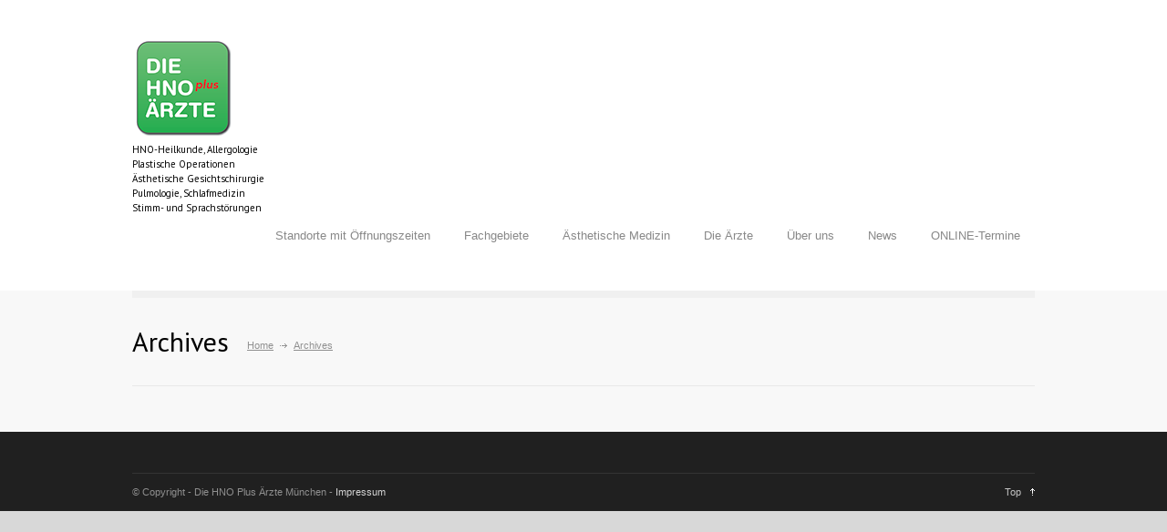

--- FILE ---
content_type: text/html; charset=UTF-8
request_url: https://die-hno-plus-aerzte.de/departments_category/emphysem/
body_size: 9505
content:
<!DOCTYPE html>
<html lang="de">
		<head>
		<!--meta-->
		<meta charset="UTF-8" />
		<meta name="generator" content="WordPress 6.7.4" />
		<meta name="viewport" content="width=device-width, initial-scale=1, maximum-scale=1" />
		<meta name="description" content="Responsive Medical Health WordPress Theme" />
		<meta name="format-detection" content="telephone=no" />
		<!--style-->
		<link rel="alternate" type="application/rss+xml" title="RSS 2.0" href="https://die-hno-plus-aerzte.de/feed/" />
		<link rel="pingback" href="https://die-hno-plus-aerzte.de/xmlrpc.php" />
				<title>Emphysem &#8211; Die HNO Plus Ärzte</title>
<meta name='robots' content='max-image-preview:large' />
	<style>img:is([sizes="auto" i], [sizes^="auto," i]) { contain-intrinsic-size: 3000px 1500px }</style>
	<link rel='dns-prefetch' href='//maps.google.com' />
<link rel='dns-prefetch' href='//fonts.googleapis.com' />
<link rel="alternate" type="application/rss+xml" title="Die HNO Plus Ärzte &raquo; Emphysem Categories Feed" href="https://die-hno-plus-aerzte.de/departments_category/emphysem/feed/" />
		<script type="text/javascript">
			var ajaxurl = 'https://die-hno-plus-aerzte.de/wp-admin/admin-ajax.php';
		</script>
		<script type="text/javascript">
/* <![CDATA[ */
window._wpemojiSettings = {"baseUrl":"https:\/\/s.w.org\/images\/core\/emoji\/15.0.3\/72x72\/","ext":".png","svgUrl":"https:\/\/s.w.org\/images\/core\/emoji\/15.0.3\/svg\/","svgExt":".svg","source":{"concatemoji":"https:\/\/die-hno-plus-aerzte.de\/wp-includes\/js\/wp-emoji-release.min.js?ver=6.7.4"}};
/*! This file is auto-generated */
!function(i,n){var o,s,e;function c(e){try{var t={supportTests:e,timestamp:(new Date).valueOf()};sessionStorage.setItem(o,JSON.stringify(t))}catch(e){}}function p(e,t,n){e.clearRect(0,0,e.canvas.width,e.canvas.height),e.fillText(t,0,0);var t=new Uint32Array(e.getImageData(0,0,e.canvas.width,e.canvas.height).data),r=(e.clearRect(0,0,e.canvas.width,e.canvas.height),e.fillText(n,0,0),new Uint32Array(e.getImageData(0,0,e.canvas.width,e.canvas.height).data));return t.every(function(e,t){return e===r[t]})}function u(e,t,n){switch(t){case"flag":return n(e,"\ud83c\udff3\ufe0f\u200d\u26a7\ufe0f","\ud83c\udff3\ufe0f\u200b\u26a7\ufe0f")?!1:!n(e,"\ud83c\uddfa\ud83c\uddf3","\ud83c\uddfa\u200b\ud83c\uddf3")&&!n(e,"\ud83c\udff4\udb40\udc67\udb40\udc62\udb40\udc65\udb40\udc6e\udb40\udc67\udb40\udc7f","\ud83c\udff4\u200b\udb40\udc67\u200b\udb40\udc62\u200b\udb40\udc65\u200b\udb40\udc6e\u200b\udb40\udc67\u200b\udb40\udc7f");case"emoji":return!n(e,"\ud83d\udc26\u200d\u2b1b","\ud83d\udc26\u200b\u2b1b")}return!1}function f(e,t,n){var r="undefined"!=typeof WorkerGlobalScope&&self instanceof WorkerGlobalScope?new OffscreenCanvas(300,150):i.createElement("canvas"),a=r.getContext("2d",{willReadFrequently:!0}),o=(a.textBaseline="top",a.font="600 32px Arial",{});return e.forEach(function(e){o[e]=t(a,e,n)}),o}function t(e){var t=i.createElement("script");t.src=e,t.defer=!0,i.head.appendChild(t)}"undefined"!=typeof Promise&&(o="wpEmojiSettingsSupports",s=["flag","emoji"],n.supports={everything:!0,everythingExceptFlag:!0},e=new Promise(function(e){i.addEventListener("DOMContentLoaded",e,{once:!0})}),new Promise(function(t){var n=function(){try{var e=JSON.parse(sessionStorage.getItem(o));if("object"==typeof e&&"number"==typeof e.timestamp&&(new Date).valueOf()<e.timestamp+604800&&"object"==typeof e.supportTests)return e.supportTests}catch(e){}return null}();if(!n){if("undefined"!=typeof Worker&&"undefined"!=typeof OffscreenCanvas&&"undefined"!=typeof URL&&URL.createObjectURL&&"undefined"!=typeof Blob)try{var e="postMessage("+f.toString()+"("+[JSON.stringify(s),u.toString(),p.toString()].join(",")+"));",r=new Blob([e],{type:"text/javascript"}),a=new Worker(URL.createObjectURL(r),{name:"wpTestEmojiSupports"});return void(a.onmessage=function(e){c(n=e.data),a.terminate(),t(n)})}catch(e){}c(n=f(s,u,p))}t(n)}).then(function(e){for(var t in e)n.supports[t]=e[t],n.supports.everything=n.supports.everything&&n.supports[t],"flag"!==t&&(n.supports.everythingExceptFlag=n.supports.everythingExceptFlag&&n.supports[t]);n.supports.everythingExceptFlag=n.supports.everythingExceptFlag&&!n.supports.flag,n.DOMReady=!1,n.readyCallback=function(){n.DOMReady=!0}}).then(function(){return e}).then(function(){var e;n.supports.everything||(n.readyCallback(),(e=n.source||{}).concatemoji?t(e.concatemoji):e.wpemoji&&e.twemoji&&(t(e.twemoji),t(e.wpemoji)))}))}((window,document),window._wpemojiSettings);
/* ]]> */
</script>
<style id='wp-emoji-styles-inline-css' type='text/css'>

	img.wp-smiley, img.emoji {
		display: inline !important;
		border: none !important;
		box-shadow: none !important;
		height: 1em !important;
		width: 1em !important;
		margin: 0 0.07em !important;
		vertical-align: -0.1em !important;
		background: none !important;
		padding: 0 !important;
	}
</style>
<link rel='stylesheet' id='wp-block-library-css' href='https://die-hno-plus-aerzte.de/wp-includes/css/dist/block-library/style.min.css?ver=6.7.4' type='text/css' media='all' />
<style id='classic-theme-styles-inline-css' type='text/css'>
/*! This file is auto-generated */
.wp-block-button__link{color:#fff;background-color:#32373c;border-radius:9999px;box-shadow:none;text-decoration:none;padding:calc(.667em + 2px) calc(1.333em + 2px);font-size:1.125em}.wp-block-file__button{background:#32373c;color:#fff;text-decoration:none}
</style>
<style id='global-styles-inline-css' type='text/css'>
:root{--wp--preset--aspect-ratio--square: 1;--wp--preset--aspect-ratio--4-3: 4/3;--wp--preset--aspect-ratio--3-4: 3/4;--wp--preset--aspect-ratio--3-2: 3/2;--wp--preset--aspect-ratio--2-3: 2/3;--wp--preset--aspect-ratio--16-9: 16/9;--wp--preset--aspect-ratio--9-16: 9/16;--wp--preset--color--black: #000000;--wp--preset--color--cyan-bluish-gray: #abb8c3;--wp--preset--color--white: #ffffff;--wp--preset--color--pale-pink: #f78da7;--wp--preset--color--vivid-red: #cf2e2e;--wp--preset--color--luminous-vivid-orange: #ff6900;--wp--preset--color--luminous-vivid-amber: #fcb900;--wp--preset--color--light-green-cyan: #7bdcb5;--wp--preset--color--vivid-green-cyan: #00d084;--wp--preset--color--pale-cyan-blue: #8ed1fc;--wp--preset--color--vivid-cyan-blue: #0693e3;--wp--preset--color--vivid-purple: #9b51e0;--wp--preset--gradient--vivid-cyan-blue-to-vivid-purple: linear-gradient(135deg,rgba(6,147,227,1) 0%,rgb(155,81,224) 100%);--wp--preset--gradient--light-green-cyan-to-vivid-green-cyan: linear-gradient(135deg,rgb(122,220,180) 0%,rgb(0,208,130) 100%);--wp--preset--gradient--luminous-vivid-amber-to-luminous-vivid-orange: linear-gradient(135deg,rgba(252,185,0,1) 0%,rgba(255,105,0,1) 100%);--wp--preset--gradient--luminous-vivid-orange-to-vivid-red: linear-gradient(135deg,rgba(255,105,0,1) 0%,rgb(207,46,46) 100%);--wp--preset--gradient--very-light-gray-to-cyan-bluish-gray: linear-gradient(135deg,rgb(238,238,238) 0%,rgb(169,184,195) 100%);--wp--preset--gradient--cool-to-warm-spectrum: linear-gradient(135deg,rgb(74,234,220) 0%,rgb(151,120,209) 20%,rgb(207,42,186) 40%,rgb(238,44,130) 60%,rgb(251,105,98) 80%,rgb(254,248,76) 100%);--wp--preset--gradient--blush-light-purple: linear-gradient(135deg,rgb(255,206,236) 0%,rgb(152,150,240) 100%);--wp--preset--gradient--blush-bordeaux: linear-gradient(135deg,rgb(254,205,165) 0%,rgb(254,45,45) 50%,rgb(107,0,62) 100%);--wp--preset--gradient--luminous-dusk: linear-gradient(135deg,rgb(255,203,112) 0%,rgb(199,81,192) 50%,rgb(65,88,208) 100%);--wp--preset--gradient--pale-ocean: linear-gradient(135deg,rgb(255,245,203) 0%,rgb(182,227,212) 50%,rgb(51,167,181) 100%);--wp--preset--gradient--electric-grass: linear-gradient(135deg,rgb(202,248,128) 0%,rgb(113,206,126) 100%);--wp--preset--gradient--midnight: linear-gradient(135deg,rgb(2,3,129) 0%,rgb(40,116,252) 100%);--wp--preset--font-size--small: 13px;--wp--preset--font-size--medium: 20px;--wp--preset--font-size--large: 36px;--wp--preset--font-size--x-large: 42px;--wp--preset--spacing--20: 0.44rem;--wp--preset--spacing--30: 0.67rem;--wp--preset--spacing--40: 1rem;--wp--preset--spacing--50: 1.5rem;--wp--preset--spacing--60: 2.25rem;--wp--preset--spacing--70: 3.38rem;--wp--preset--spacing--80: 5.06rem;--wp--preset--shadow--natural: 6px 6px 9px rgba(0, 0, 0, 0.2);--wp--preset--shadow--deep: 12px 12px 50px rgba(0, 0, 0, 0.4);--wp--preset--shadow--sharp: 6px 6px 0px rgba(0, 0, 0, 0.2);--wp--preset--shadow--outlined: 6px 6px 0px -3px rgba(255, 255, 255, 1), 6px 6px rgba(0, 0, 0, 1);--wp--preset--shadow--crisp: 6px 6px 0px rgba(0, 0, 0, 1);}:where(.is-layout-flex){gap: 0.5em;}:where(.is-layout-grid){gap: 0.5em;}body .is-layout-flex{display: flex;}.is-layout-flex{flex-wrap: wrap;align-items: center;}.is-layout-flex > :is(*, div){margin: 0;}body .is-layout-grid{display: grid;}.is-layout-grid > :is(*, div){margin: 0;}:where(.wp-block-columns.is-layout-flex){gap: 2em;}:where(.wp-block-columns.is-layout-grid){gap: 2em;}:where(.wp-block-post-template.is-layout-flex){gap: 1.25em;}:where(.wp-block-post-template.is-layout-grid){gap: 1.25em;}.has-black-color{color: var(--wp--preset--color--black) !important;}.has-cyan-bluish-gray-color{color: var(--wp--preset--color--cyan-bluish-gray) !important;}.has-white-color{color: var(--wp--preset--color--white) !important;}.has-pale-pink-color{color: var(--wp--preset--color--pale-pink) !important;}.has-vivid-red-color{color: var(--wp--preset--color--vivid-red) !important;}.has-luminous-vivid-orange-color{color: var(--wp--preset--color--luminous-vivid-orange) !important;}.has-luminous-vivid-amber-color{color: var(--wp--preset--color--luminous-vivid-amber) !important;}.has-light-green-cyan-color{color: var(--wp--preset--color--light-green-cyan) !important;}.has-vivid-green-cyan-color{color: var(--wp--preset--color--vivid-green-cyan) !important;}.has-pale-cyan-blue-color{color: var(--wp--preset--color--pale-cyan-blue) !important;}.has-vivid-cyan-blue-color{color: var(--wp--preset--color--vivid-cyan-blue) !important;}.has-vivid-purple-color{color: var(--wp--preset--color--vivid-purple) !important;}.has-black-background-color{background-color: var(--wp--preset--color--black) !important;}.has-cyan-bluish-gray-background-color{background-color: var(--wp--preset--color--cyan-bluish-gray) !important;}.has-white-background-color{background-color: var(--wp--preset--color--white) !important;}.has-pale-pink-background-color{background-color: var(--wp--preset--color--pale-pink) !important;}.has-vivid-red-background-color{background-color: var(--wp--preset--color--vivid-red) !important;}.has-luminous-vivid-orange-background-color{background-color: var(--wp--preset--color--luminous-vivid-orange) !important;}.has-luminous-vivid-amber-background-color{background-color: var(--wp--preset--color--luminous-vivid-amber) !important;}.has-light-green-cyan-background-color{background-color: var(--wp--preset--color--light-green-cyan) !important;}.has-vivid-green-cyan-background-color{background-color: var(--wp--preset--color--vivid-green-cyan) !important;}.has-pale-cyan-blue-background-color{background-color: var(--wp--preset--color--pale-cyan-blue) !important;}.has-vivid-cyan-blue-background-color{background-color: var(--wp--preset--color--vivid-cyan-blue) !important;}.has-vivid-purple-background-color{background-color: var(--wp--preset--color--vivid-purple) !important;}.has-black-border-color{border-color: var(--wp--preset--color--black) !important;}.has-cyan-bluish-gray-border-color{border-color: var(--wp--preset--color--cyan-bluish-gray) !important;}.has-white-border-color{border-color: var(--wp--preset--color--white) !important;}.has-pale-pink-border-color{border-color: var(--wp--preset--color--pale-pink) !important;}.has-vivid-red-border-color{border-color: var(--wp--preset--color--vivid-red) !important;}.has-luminous-vivid-orange-border-color{border-color: var(--wp--preset--color--luminous-vivid-orange) !important;}.has-luminous-vivid-amber-border-color{border-color: var(--wp--preset--color--luminous-vivid-amber) !important;}.has-light-green-cyan-border-color{border-color: var(--wp--preset--color--light-green-cyan) !important;}.has-vivid-green-cyan-border-color{border-color: var(--wp--preset--color--vivid-green-cyan) !important;}.has-pale-cyan-blue-border-color{border-color: var(--wp--preset--color--pale-cyan-blue) !important;}.has-vivid-cyan-blue-border-color{border-color: var(--wp--preset--color--vivid-cyan-blue) !important;}.has-vivid-purple-border-color{border-color: var(--wp--preset--color--vivid-purple) !important;}.has-vivid-cyan-blue-to-vivid-purple-gradient-background{background: var(--wp--preset--gradient--vivid-cyan-blue-to-vivid-purple) !important;}.has-light-green-cyan-to-vivid-green-cyan-gradient-background{background: var(--wp--preset--gradient--light-green-cyan-to-vivid-green-cyan) !important;}.has-luminous-vivid-amber-to-luminous-vivid-orange-gradient-background{background: var(--wp--preset--gradient--luminous-vivid-amber-to-luminous-vivid-orange) !important;}.has-luminous-vivid-orange-to-vivid-red-gradient-background{background: var(--wp--preset--gradient--luminous-vivid-orange-to-vivid-red) !important;}.has-very-light-gray-to-cyan-bluish-gray-gradient-background{background: var(--wp--preset--gradient--very-light-gray-to-cyan-bluish-gray) !important;}.has-cool-to-warm-spectrum-gradient-background{background: var(--wp--preset--gradient--cool-to-warm-spectrum) !important;}.has-blush-light-purple-gradient-background{background: var(--wp--preset--gradient--blush-light-purple) !important;}.has-blush-bordeaux-gradient-background{background: var(--wp--preset--gradient--blush-bordeaux) !important;}.has-luminous-dusk-gradient-background{background: var(--wp--preset--gradient--luminous-dusk) !important;}.has-pale-ocean-gradient-background{background: var(--wp--preset--gradient--pale-ocean) !important;}.has-electric-grass-gradient-background{background: var(--wp--preset--gradient--electric-grass) !important;}.has-midnight-gradient-background{background: var(--wp--preset--gradient--midnight) !important;}.has-small-font-size{font-size: var(--wp--preset--font-size--small) !important;}.has-medium-font-size{font-size: var(--wp--preset--font-size--medium) !important;}.has-large-font-size{font-size: var(--wp--preset--font-size--large) !important;}.has-x-large-font-size{font-size: var(--wp--preset--font-size--x-large) !important;}
:where(.wp-block-post-template.is-layout-flex){gap: 1.25em;}:where(.wp-block-post-template.is-layout-grid){gap: 1.25em;}
:where(.wp-block-columns.is-layout-flex){gap: 2em;}:where(.wp-block-columns.is-layout-grid){gap: 2em;}
:root :where(.wp-block-pullquote){font-size: 1.5em;line-height: 1.6;}
</style>
<link rel='stylesheet' id='wp-blog-designer-fontawesome-stylesheets-css' href='https://die-hno-plus-aerzte.de/wp-content/plugins/blog-designer//admin/css/fontawesome-all.min.css?ver=1.0' type='text/css' media='all' />
<link rel='stylesheet' id='wp-blog-designer-css-stylesheets-css' href='https://die-hno-plus-aerzte.de/wp-content/plugins/blog-designer/public/css/designer_css.css?ver=1.0' type='text/css' media='all' />
<link rel='stylesheet' id='css3_grid_font_yanone-css' href='//fonts.googleapis.com/css?family=Yanone+Kaffeesatz&#038;ver=6.7.4' type='text/css' media='all' />
<link rel='stylesheet' id='css3_grid_table1_style-css' href='https://die-hno-plus-aerzte.de/wp-content/plugins/css3_web_pricing_tables_grids/table1/css3_grid_style.css?ver=6.7.4' type='text/css' media='all' />
<link rel='stylesheet' id='css3_grid_table2_style-css' href='https://die-hno-plus-aerzte.de/wp-content/plugins/css3_web_pricing_tables_grids/table2/css3_grid_style.css?ver=6.7.4' type='text/css' media='all' />
<link rel='stylesheet' id='css3_grid_responsive-css' href='https://die-hno-plus-aerzte.de/wp-content/plugins/css3_web_pricing_tables_grids/responsive.css?ver=6.7.4' type='text/css' media='all' />
<link rel='stylesheet' id='google-font-droid-sans-css' href='//fonts.googleapis.com/css?family=PT+Sans&#038;ver=6.7.4' type='text/css' media='all' />
<link rel='stylesheet' id='google-font-droid-serif-css' href='//fonts.googleapis.com/css?family=Volkhov%3A400italic&#038;ver=6.7.4' type='text/css' media='all' />
<link rel='stylesheet' id='reset-css' href='https://die-hno-plus-aerzte.de/wp-content/themes/medicenter/style/reset.css?ver=6.7.4' type='text/css' media='all' />
<link rel='stylesheet' id='superfish-css' href='https://die-hno-plus-aerzte.de/wp-content/themes/medicenter/style/superfish.css?ver=6.7.4' type='text/css' media='all' />
<link rel='stylesheet' id='jquery-fancybox-css' href='https://die-hno-plus-aerzte.de/wp-content/themes/medicenter/style/fancybox/jquery.fancybox.css?ver=6.7.4' type='text/css' media='all' />
<link rel='stylesheet' id='jquery-qtip-css' href='https://die-hno-plus-aerzte.de/wp-content/themes/medicenter/style/jquery.qtip.css?ver=6.7.4' type='text/css' media='all' />
<link rel='stylesheet' id='jquery-ui-custom-css' href='https://die-hno-plus-aerzte.de/wp-content/themes/medicenter/style/jquery-ui-1.9.2.custom.css?ver=6.7.4' type='text/css' media='all' />
<link rel='stylesheet' id='animations-css' href='https://die-hno-plus-aerzte.de/wp-content/themes/medicenter/style/animations.css?ver=6.7.4' type='text/css' media='all' />
<link rel='stylesheet' id='main-style-css' href='https://die-hno-plus-aerzte.de/wp-content/themes/medicenter/style.css?ver=6.7.4' type='text/css' media='all' />
<link rel='stylesheet' id='responsive-css' href='https://die-hno-plus-aerzte.de/wp-content/themes/medicenter/style/responsive.css?ver=6.7.4' type='text/css' media='all' />
<link rel='stylesheet' id='custom-css' href='https://die-hno-plus-aerzte.de/wp-content/themes/medicenter/custom.css?ver=6.7.4' type='text/css' media='all' />
<link rel='stylesheet' id='nextgen_widgets_style-css' href='https://die-hno-plus-aerzte.de/wp-content/plugins/nextgen-gallery/products/photocrati_nextgen/modules/widget/static/widgets.css?ver=3.12' type='text/css' media='all' />
<link rel='stylesheet' id='nextgen_basic_thumbnails_style-css' href='https://die-hno-plus-aerzte.de/wp-content/plugins/nextgen-gallery/products/photocrati_nextgen/modules/nextgen_basic_gallery/static/thumbnails/nextgen_basic_thumbnails.css?ver=3.12' type='text/css' media='all' />
<link rel='stylesheet' id='nextgen_basic_slideshow_style-css' href='https://die-hno-plus-aerzte.de/wp-content/plugins/nextgen-gallery/products/photocrati_nextgen/modules/nextgen_basic_gallery/static/slideshow/ngg_basic_slideshow.css?ver=3.12' type='text/css' media='all' />
<script type="text/javascript" src="https://die-hno-plus-aerzte.de/wp-includes/js/jquery/jquery.min.js?ver=3.7.1" id="jquery-core-js"></script>
<script type="text/javascript" src="https://die-hno-plus-aerzte.de/wp-includes/js/jquery/jquery-migrate.min.js?ver=3.4.1" id="jquery-migrate-js"></script>
<script type="text/javascript" src="https://die-hno-plus-aerzte.de/wp-content/plugins/blog-designer/public/js/designer.js?ver=1.0" id="wp-blog-designer-script-js"></script>
<script type="text/javascript" src="//maps.google.com/maps/api/js?sensor=false&amp;ver=6.7.4" id="google-maps-v3-js"></script>
<link rel="https://api.w.org/" href="https://die-hno-plus-aerzte.de/wp-json/" /><link rel="EditURI" type="application/rsd+xml" title="RSD" href="https://die-hno-plus-aerzte.de/xmlrpc.php?rsd" />
<meta name="generator" content="WordPress 6.7.4" />
<meta name="generator" content="Powered by Visual Composer - drag and drop page builder for WordPress."/>
<!--[if lte IE 9]><link rel="stylesheet" type="text/css" href="https://die-hno-plus-aerzte.de/wp-content/plugins/js_composer/assets/css/vc_lte_ie9.min.css" media="screen"><![endif]--><!--[if IE  8]><link rel="stylesheet" type="text/css" href="https://die-hno-plus-aerzte.de/wp-content/plugins/js_composer/assets/css/vc-ie8.min.css" media="screen"><![endif]--><link rel="icon" href="https://die-hno-plus-aerzte.de/wp-content/uploads/2014/02/cropped-logo_test-32x32.png" sizes="32x32" />
<link rel="icon" href="https://die-hno-plus-aerzte.de/wp-content/uploads/2014/02/cropped-logo_test-192x192.png" sizes="192x192" />
<link rel="apple-touch-icon" href="https://die-hno-plus-aerzte.de/wp-content/uploads/2014/02/cropped-logo_test-180x180.png" />
<meta name="msapplication-TileImage" content="https://die-hno-plus-aerzte.de/wp-content/uploads/2014/02/cropped-logo_test-270x270.png" />
<noscript><style type="text/css"> .wpb_animate_when_almost_visible { opacity: 1; }</style></noscript>		<!--custom style-->
<style type="text/css">
		body
	{
		background-color: #d8d8d8;
	}
		.site_container
	{
		background-color: #f8f8f8;
	}
		a,
	.more
		{
		color: #5ca141 ;
		border-color: #5ca141 ;
	}
		a:hover,
	.post_footer_details li a:hover,
	.bread_crumb li a:hover,
	.post_footer_details li a:hover,
	#comments_list .comment_details .posted_by a:hover,
	#cancel_comment:hover
		{
		color: #5ca141 ;
		border-color: #5ca141 ;
	}
		.box_header:after
		{
				background: #5ca141 ;
			}
		.footer .box_header:after
	{
				background: #5ca141 ;
			}
		.footer .timeago
	{
		color: #5ca141 ;
	}
		.sentence
	{
		color: #5ca141 ;
	}
		blockquote,
	blockquote p
	{
		color: #5ca141 ;
		border-color:  #5ca141 ;
	}
			.header_right a.scrolling_list_control_left:hover, 
	.header_right a.scrolling_list_control_right:hover,
	.pagination li a:hover,
	.pagination li.selected a,
	.pagination li.selected span,
	.tabs_navigation li a:hover,
	.tabs_navigation li a.selected,
	.tabs_navigation li.ui-tabs-active a,
	.categories li a:hover,
	.widget_categories li a:hover,
	.categories li.current-cat a,
	.widget_categories li.current-cat a,
	.scrolling_list li a:hover .number,
	.controls .close:hover, .controls .prev:hover, .controls .next:hover
		{
				border-color: #5ca141 ;
			}
		.footer .header_right a.scrolling_list_control_left:hover, 
	.footer .header_right a.scrolling_list_control_right:hover,
	.footer .pagination li a:hover,
	.footer .pagination li.selected a,
	.footer .pagination li.selected span,
	.footer .tabs_navigation li a:hover,
	.footer .tabs_navigation li a.selected,
	.footer .tabs_navigation li.ui-tabs-active a,
	.footer .categories li a:hover,
	.footer .widget_categories li a:hover,
	.footer .scrolling_list li a:hover .number
		{
				border-color: #5ca141 ;
			}
		.sf-menu li:hover a, .sf-menu li.selected a, .sf-menu li.current-menu-item a, .sf-menu li.current-menu-ancestor a
	{
				background-color: #5ca141 ;
			}
	.header.layout_2 .sf-menu li:hover a, .header.layout_2 .sf-menu li.selected a, .header.layout_2 .sf-menu li.current-menu-item a, .header.layout_2 .sf-menu li.current-menu-ancestor a
	{
				border-color: #5ca141 ;
			}
	.mobile-menu-switch
	{
				border-color: #5ca141 ;
			}
	.mobile-menu-switch:hover
	{
				background: #5ca141 ;
		border-color: #5ca141 ;
			}
	.mobile-menu-switch .line
	{
				background: #5ca141 ;
			}
	.mobile_menu_container nav.mobile_menu>ul li.current-menu-item>a,
	.mobile_menu_container nav.mobile_menu>ul li.current-menu-ancestor ul li.current-menu-item a,
	.mobile_menu_container nav.mobile_menu>ul li.current-menu-ancestor ul li.current-menu-parent ul li.current-menu-item a,
	.mobile_menu_container nav.mobile_menu>ul li.current-menu-ancestor a,
	.mobile_menu_container nav.mobile_menu>ul li.current-menu-ancestor ul li.current-menu-parent a,
	.mobile_menu_container nav.mobile_menu>ul li.current-menu-ancestor ul li.current-menu-parent ul li.current-menu-parent a
	{
				background: #5ca141 ;
			}
		.sf-menu li ul li a:hover, .sf-menu li ul li.selected a, .sf-menu li ul li.current-menu-item a,
	.sf-menu li.submenu ul li a:hover, .sf-menu li.submenu:hover ul li.selected a, .sf-menu li.submenu:hover ul li.current-menu-item a,
	.sf-menu li.submenu:hover ul li.selected ul li a:hover,.sf-menu li.submenu:hover ul li.current-menu-item ul li a:hover, .sf-menu li.submenu:hover ul li ul li.selected a, .sf-menu li.submenu:hover ul li ul li.current-menu-item a, .sf-menu li.submenu:hover ul li.selected ul li.selected a, .sf-menu li.submenu:hover ul li.selected ul li.current-menu-item a,
	.sf-menu li.submenu:hover ul li.menu-item-type-custom a:hover, .sf-menu li ul li.menu-item-type-custom a:hover,
	.header.layout_2 .sf-menu li ul li a:hover, .header.layout_2 .sf-menu li ul li.selected a, .header.layout_2 .sf-menu li ul li.current-menu-item a,
	.header.layout_2 .sf-menu li.submenu ul li a:hover, .header.layout_2 .sf-menu li.submenu:hover ul li.selected a, .header.layout_2 .sf-menu li.submenu:hover ul li.current-menu-item a,
	.header.layout_2 .sf-menu li.submenu:hover ul li.selected ul li a:hover, .header.layout_2 .sf-menu li.submenu:hover ul li.current-menu-item ul li a:hover, .header.layout_2 .sf-menu li.submenu:hover ul li ul li.selected a, .header.layout_2 .sf-menu li.submenu:hover ul li ul li.current-menu-item a, .header.layout_2 .sf-menu li.submenu:hover ul li.selected ul li.selected a, .header.layout_2 .sf-menu li.submenu:hover ul li.selected ul li.current-menu-item a,
	.header.layout_2 .sf-menu li.submenu:hover ul li.menu-item-type-custom a:hover, .header.layout_2 .sf-menu li ul li.menu-item-type-custom a:hover
	
	/*.header.layout_2 .sf-menu li ul li a:hover, .header.layout_2 .sf-menu li ul li.selected a, .header.layout_2 .sf-menu li ul li.current-menu-item a,
	.header.layout_2 .sf-menu li.submenu:hover ul li.current-menu-item a, .header.layout_2 .sf-menu li.submenu ul li a:hover, .header.layout_2 .sf-menu li.submenu:hover ul li.selected a,
	.header.layout_2 .sf-menu li.submenu:hover ul li.current-menu-item ul li a:hover, .header.layout_2 .sf-menu li.submenu:hover ul li ul li.current-menu-item a,
	.header.layout_2 .sf-menu li.submenu:hover ul li.selected ul li.current-menu-item a, 
	.header.layout_2 .sf-menu li.submenu:hover ul li.menu-item-type-custom a:hover, .header.layout_2 .sf-menu li ul li.menu-item-type-custom a:hover,
	.header.layout_2 .sf-menu li.submenu:hover ul li.selected ul li a:hover, .header.layout_2 .sf-menu li.submenu:hover ul li ul li.selected a, .header.layout_2 .sf-menu li.submenu:hover ul li.selected ul li.selected a*/
	{
				border-bottom: 2px solid #5ca141 ;
		padding-bottom: 14px;
			}
	@media screen and (max-width:1009px)
	{
		/*.sf-menu li ul li a:hover, .sf-menu li ul li.selected a, .sf-menu li ul li.current-menu-item a,
		.sf-menu li.submenu ul li a:hover, .sf-menu li.submenu:hover ul li.selected a, .sf-menu li.submenu:hover ul li.current-menu-item a,
		.sf-menu li.submenu:hover ul li.selected ul li a:hover,.sf-menu li.submenu:hover ul li.current-menu-item ul li a:hover, .sf-menu li.submenu:hover ul li ul li.selected a, .sf-menu li.submenu:hover ul li ul li.current-menu-item a, .sf-menu li.submenu:hover ul li.selected ul li.selected a, .sf-menu li.submenu:hover ul li.selected ul li.current-menu-item a,
		.sf-menu li ul li.menu-item-type-custom a:hover,*/
		/*.header.layout_2 .sf-menu li ul li a:hover, .header.layout_2 .sf-menu li ul li.selected a, .header.layout_2 .sf-menu li ul li.current-menu-item a,
		.header.layout_2 .sf-menu li.submenu ul li a:hover, .header.layout_2 .sf-menu li.submenu:hover ul li.selected a, .header.layout_2 .sf-menu li.submenu:hover ul li.current-menu-item a,
		.header.layout_2 .sf-menu li.submenu:hover ul li.selected ul li a:hover, .header.layout_2 .sf-menu li.submenu:hover ul li.current-menu-item ul li a:hover, .header.layout_2 .sf-menu li.submenu:hover ul li ul li.selected a, .header.layout_2 .sf-menu li.submenu:hover ul li ul li.current-menu-item a, .header.layout_2 .sf-menu li.submenu:hover ul li.selected ul li.selected a, .header.layout_2 .sf-menu li.submenu:hover ul li.selected ul li.current-menu-item a,
		.header.layout_2 .sf-menu li ul li.menu-item-type-custom a:hover,*/
		.sf-menu li ul li a:hover, .sf-menu li ul li.selected a, .sf-menu li ul li.current-menu-item a,
		.sf-menu li.submenu:hover ul li.current-menu-item a, .sf-menu li.submenu ul li a:hover, .sf-menu li.submenu:hover ul li.selected a,
		.sf-menu li.submenu:hover ul li.current-menu-item ul li a:hover, .sf-menu li.submenu:hover ul li ul li.current-menu-item a,
		.sf-menu li.submenu:hover ul li.selected ul li.current-menu-item a, .sf-menu li ul li.menu-item-type-custom a,
		.sf-menu li.submenu:hover ul li.menu-item-type-custom a:hover, .sf-menu li ul li.menu-item-type-custom a:hover,
		.sf-menu li.submenu:hover ul li.selected ul li a:hover, .sf-menu li.submenu:hover ul li ul li.selected a, .sf-menu li.submenu:hover ul li.selected ul li.selected a,
		.sf-menu li.submenu:hover ul li ul li.current-menu-item a:hover,
		.header.layout_2 .sf-menu li ul li a:hover, .header.layout_2 .sf-menu li ul li.selected a, .header.layout_2 .sf-menu li ul li.current-menu-item a,
		.header.layout_2 .sf-menu li.submenu:hover ul li.current-menu-item a, .header.layout_2 .sf-menu li.submenu ul li a:hover, .header.layout_2 .sf-menu li.submenu:hover ul li.selected a,
		.header.layout_2 .sf-menu li.submenu:hover ul li.current-menu-item ul li a:hover, .header.layout_2 .sf-menu li.submenu:hover ul li ul li.current-menu-item a,
		.header.layout_2 .sf-menu li.submenu:hover ul li.selected ul li.current-menu-item a, .header.layout_2 .sf-menu li ul li.menu-item-type-custom a,
		.header.layout_2 .sf-menu li.submenu:hover ul li.menu-item-type-custom a:hover, .header.layout_2 .sf-menu li ul li.menu-item-type-custom a:hover,
		.header.layout_2 .sf-menu li.submenu:hover ul li.selected ul li a:hover, .header.layout_2 .sf-menu li.submenu:hover ul li ul li.selected a, .header.layout_2 .sf-menu li.submenu:hover ul li.selected ul li.selected a,
		.header.layout_2 .sf-menu li.submenu:hover ul li ul li.current-menu-item a:hover
		{
						padding-bottom: 11px;
					}
	}
	.sf-menu li.submenu:hover ul li.menu-item-type-custom a,
	.sf-menu li.submenu:hover ul li.selected ul li a,
	.sf-menu li.submenu:hover ul li.current-menu-item ul li a,
	.sf-menu li ul li.menu-item-type-custom a,
	.header.layout_2 .sf-menu li.submenu:hover ul li.menu-item-type-custom a,
	.header.layout_2 .sf-menu li.submenu:hover ul li.selected ul li a,
	.header.layout_2 .sf-menu li.submenu:hover ul li.current-menu-item ul li a,
	.header.layout_2 .sf-menu li ul li.menu-item-type-custom a
	/*.header.layout_2 .sf-menu li.submenu:hover ul li.menu-item-type-custom a, 
	.header.layout_2 .sf-menu li.submenu:hover ul li.selected ul li a,
	.header.layout_2 .sf-menu li ul li.menu-item-type-custom a*/
	{
		color: #888;
				border-bottom: 1px solid #E8E8E8;
		padding-bottom: 15px;
			}
	@media screen and (max-width:1009px)
	{
		/*.header.layout_2 .sf-menu li.submenu:hover ul li.menu-item-type-custom a, 
		.header.layout_2 .sf-menu li.submenu:hover ul li.selected ul li a,
		.header.layout_2 .sf-menu li ul li.menu-item-type-custom a*/
		.sf-menu li.submenu:hover ul li.menu-item-type-custom a,
		.sf-menu li.submenu:hover ul li.selected ul li a,
		.sf-menu li.submenu:hover ul li.current-menu-item ul li a,
		.sf-menu li ul li.menu-item-type-custom a,
		.header.layout_2 .sf-menu li.submenu:hover ul li.menu-item-type-custom a,
		.header.layout_2 .sf-menu li.submenu:hover ul li.selected ul li a,
		.header.layout_2 .sf-menu li.submenu:hover ul li.current-menu-item ul li a,
		.header.layout_2 .sf-menu li ul li.menu-item-type-custom a
		{
						border-bottom: 1px solid #E8E8E8;
			padding-bottom: 12px;
					}
	}
		.tabs_box_navigation.sf-menu .tabs_box_navigation_selected
	{
		background-color: #5ca141 ;
	}
		.tabs_box_navigation.sf-menu .tabs_box_navigation_selected:hover
	{
		background-color: #5ca141 ;
	}
		.tabs_box_navigation.sf-menu li:hover ul, .tabs_box_navigation.sf-menu li.sfHover ul
	{
		border-color: #5ca141 ;
	}
		.comment_form .mc_button,
	.contact_form .mc_button
		{
				background-color: #5ca141 ;
		border-color: #5ca141 ;
					}
		.comment_form .mc_button:hover,
	.contact_form .mc_button:hover
		{
				background-color: #5ca141  !important;
		border-color: #5ca141  !important;
					}
		.search .search_input:focus,
	.woocommerce-cart table.cart td.actions .coupon .input-text#coupon_code:focus,
	.woocommerce .widget_product_search form .search-field:focus,
	.comment_form .text_input:focus,
	.comment_form textarea:focus, 
	.contact_form .text_input:focus,
	.contact_form textarea:focus
		{
				border-top: 1px solid #5ca141 ;
			}
		.comment_box .date .value
		{
				background-color: #5ca141 ;
			}
		.comment_box .date .arrow_date
	{
		border-color: #5ca141  transparent;
	}
		.comment_box .comments_number a
	{
				background-color: #5ca141 ;
			}
		.comment_box .arrow_comments
	{
		border-color: #5ca141  transparent;
	}
		.gallery_box:hover .description
	{
		background-color: #5ca141 ;
	}
		.gallery_box:hover .item_details
	{
				border-bottom: 2px solid #5ca141 ;
		padding-bottom: 19px;
			}
		.timetable .event
	{
				background-color: #5ca141 ;
			}
		.timetable .event.tooltip:hover,
	.timetable .event .event_container.tooltip:hover,
	.tooltip .tooltip_content
	{
				background-color: #5ca141 ;
			}
		.tooltip .tooltip_arrow
	{
		border-color: #5ca141  transparent;
	}
		.timetable .hours
	{
		color: #5ca141 ;
	}
		.tip
	{
		background-color: #5ca141 ;
	}
		.accordion .ui-accordion-header h3
	{
		background-image: url('https://die-hno-plus-aerzte.de/wp-content/themes/medicenter/images/accordion//accordion_plus.png');
	}
	.accordion .ui-accordion-header.ui-state-hover h3
	{
		color: #5ca141 ;
	}
	.accordion .ui-accordion-header.ui-state-active
	{
		background: #5ca141 ;
		border-color: #5ca141 ;
	}
		.top_hint
	{
		background-color: #3cae5d;
	}
	</style>	</head>
	<body class="archive tax-departments_category term-emphysem term-85 wpb-js-composer js-comp-ver-4.9 vc_responsive">
		<div class="site_container">
						<!-- Header -->
						<div class="header_container ">
				<div class="header clearfix layout_1">
										<div class="header_left">
						<a href="https://die-hno-plus-aerzte.de" title="Die HNO Plus Ärzte">
														<img src="https://die-hno-plus-aerzte.de/wp-content/uploads/2014/02/logo_test3.png" alt="logo" />
																					<span class="logo"><div style="font-size:11px; line-height:1.5"</br>HNO-Heilkunde, Allergologie</br>Plastische Operationen</br>Ästhetische Gesichtschirurgie</br>Pulmologie, Schlafmedizin</br>Stimm- und Sprachstörungen</div></span>
													</a>
											</div>
					<div class="menu-main-menu-container"><ul id="menu-main-menu" class="sf-menu header_right"><li id="menu-item-3751" class="menu-item menu-item-type-post_type menu-item-object-page menu-item-has-children menu-item-3751"><a href="https://die-hno-plus-aerzte.de/standorte/">Standorte mit Öffnungszeiten</a>
<ul class="sub-menu">
	<li id="menu-item-2719" class="menu-item menu-item-type-post_type menu-item-object-page menu-item-2719"><a href="https://die-hno-plus-aerzte.de/hno-harlaching/">HNO Praxis München-Harlaching</a></li>
	<li id="menu-item-2718" class="menu-item menu-item-type-post_type menu-item-object-page menu-item-2718"><a href="https://die-hno-plus-aerzte.de/hno-gruenwald/">HNO Praxis Grünwald</a></li>
	<li id="menu-item-2717" class="menu-item menu-item-type-post_type menu-item-object-page menu-item-2717"><a href="https://die-hno-plus-aerzte.de/hno-giesing/">HNO Praxis München-Giesing</a></li>
	<li id="menu-item-3283" class="menu-item menu-item-type-post_type menu-item-object-page menu-item-3283"><a href="https://die-hno-plus-aerzte.de/pulmologie-harlaching/">Pulmologie München-Harlaching</a></li>
	<li id="menu-item-2753" class="menu-item menu-item-type-post_type menu-item-object-page menu-item-2753"><a href="https://die-hno-plus-aerzte.de/hno-gaertnerklinik/">Belegabteilung Gärtnerklinik Alt-Bogenhausen</a></li>
</ul>
</li>
<li id="menu-item-2587" class="menu-item menu-item-type-post_type menu-item-object-page menu-item-has-children menu-item-2587"><a href="https://die-hno-plus-aerzte.de/departments/">Fachgebiete</a>
<ul class="sub-menu">
	<li id="menu-item-2720" class="menu-item menu-item-type-post_type menu-item-object-page menu-item-has-children menu-item-2720"><a href="https://die-hno-plus-aerzte.de/allergologie/">Allergologie</a>
	<ul class="sub-menu">
		<li id="menu-item-2769" class="menu-item menu-item-type-post_type menu-item-object-page menu-item-2769"><a href="https://die-hno-plus-aerzte.de/allergie-der-atemwege/">Allergie Atemwege</a></li>
		<li id="menu-item-2768" class="menu-item menu-item-type-post_type menu-item-object-page menu-item-2768"><a href="https://die-hno-plus-aerzte.de/hautallergie/">Hautallergie</a></li>
		<li id="menu-item-2767" class="menu-item menu-item-type-post_type menu-item-object-page menu-item-2767"><a href="https://die-hno-plus-aerzte.de/allergiediagnostik/">Allergiediagnostik</a></li>
		<li id="menu-item-2766" class="menu-item menu-item-type-post_type menu-item-object-page menu-item-2766"><a href="https://die-hno-plus-aerzte.de/allergietherapie/">Allergietherapie</a></li>
		<li id="menu-item-2765" class="menu-item menu-item-type-post_type menu-item-object-page menu-item-2765"><a href="https://die-hno-plus-aerzte.de/pollenflugkalender/">Pollenflugkalender</a></li>
	</ul>
</li>
	<li id="menu-item-2721" class="menu-item menu-item-type-post_type menu-item-object-page menu-item-has-children menu-item-2721"><a href="https://die-hno-plus-aerzte.de/kopf-hals-chirurgie/">Kopf-Hals Chirurgie</a>
	<ul class="sub-menu">
		<li id="menu-item-2795" class="menu-item menu-item-type-post_type menu-item-object-page menu-item-has-children menu-item-2795"><a href="https://die-hno-plus-aerzte.de/speicheldruesen-op/">Speicheldrüsen OP</a>
		<ul class="sub-menu">
			<li id="menu-item-3322" class="menu-item menu-item-type-post_type menu-item-object-page menu-item-3322"><a href="https://die-hno-plus-aerzte.de/parotis-operation/">Parotis-Operation</a></li>
			<li id="menu-item-3321" class="menu-item menu-item-type-post_type menu-item-object-page menu-item-3321"><a href="https://die-hno-plus-aerzte.de/submandibularis-operation/">Submandibularis-Operation</a></li>
		</ul>
</li>
		<li id="menu-item-2794" class="menu-item menu-item-type-post_type menu-item-object-page menu-item-2794"><a href="https://die-hno-plus-aerzte.de/halszysten-fisteln-medial-und-lateral/">Halszysten/Halsfisteln, medial und lateral</a></li>
		<li id="menu-item-2793" class="menu-item menu-item-type-post_type menu-item-object-page menu-item-2793"><a href="https://die-hno-plus-aerzte.de/kehlkopf-phonochirurgie/">Kehlkopf – Phonochirurgie</a></li>
		<li id="menu-item-2792" class="menu-item menu-item-type-post_type menu-item-object-page menu-item-2792"><a href="https://die-hno-plus-aerzte.de/mittelohroperationen/">Mittelohroperation / Tympanoplastik</a></li>
		<li id="menu-item-2791" class="menu-item menu-item-type-post_type menu-item-object-page menu-item-2791"><a href="https://die-hno-plus-aerzte.de/nasenscheidewand-op/">Nasenscheidewand OP</a></li>
		<li id="menu-item-2958" class="menu-item menu-item-type-post_type menu-item-object-page menu-item-2958"><a href="https://die-hno-plus-aerzte.de/nebenhoehlenchirurgie/">Nebenhöhlenchirurgie</a></li>
		<li id="menu-item-2790" class="menu-item menu-item-type-post_type menu-item-object-page menu-item-2790"><a href="https://die-hno-plus-aerzte.de/schnarch-op/">Schnarch OP</a></li>
		<li id="menu-item-2789" class="menu-item menu-item-type-post_type menu-item-object-page menu-item-2789"><a href="https://die-hno-plus-aerzte.de/nasenmuschelverkleinerung/">Nasenmuschelverkleinerung</a></li>
		<li id="menu-item-2788" class="menu-item menu-item-type-post_type menu-item-object-page menu-item-2788"><a href="https://die-hno-plus-aerzte.de/mandelchirurgie/">Tonsillektomie-Mandelentfernung</a></li>
		<li id="menu-item-2799" class="menu-item menu-item-type-post_type menu-item-object-page menu-item-2799"><a href="https://die-hno-plus-aerzte.de/kinder-hno-chirurgie/">Kinder HNO-Chirurgie</a></li>
	</ul>
</li>
	<li id="menu-item-2722" class="menu-item menu-item-type-post_type menu-item-object-page menu-item-has-children menu-item-2722"><a href="https://die-hno-plus-aerzte.de/kinder-hno/">Kinder HNO</a>
	<ul class="sub-menu">
		<li id="menu-item-2809" class="menu-item menu-item-type-post_type menu-item-object-page menu-item-2809"><a href="https://die-hno-plus-aerzte.de/hoerdiagnostk/">Hördiagnostik bei Kindern</a></li>
		<li id="menu-item-2808" class="menu-item menu-item-type-post_type menu-item-object-page menu-item-2808"><a href="https://die-hno-plus-aerzte.de/sprechen/">Sprechen bei Kindern</a></li>
		<li id="menu-item-2807" class="menu-item menu-item-type-post_type menu-item-object-page menu-item-2807"><a href="https://die-hno-plus-aerzte.de/schnarchen/">Schnarchen bei Kindern</a></li>
		<li id="menu-item-2810" class="menu-item menu-item-type-post_type menu-item-object-page menu-item-2810"><a href="https://die-hno-plus-aerzte.de/kinder-hno-chirurgie/">Kinder HNO-Chirurgie</a></li>
	</ul>
</li>
	<li id="menu-item-2723" class="menu-item menu-item-type-post_type menu-item-object-page menu-item-has-children menu-item-2723"><a href="https://die-hno-plus-aerzte.de/plastische-operationen/">Plastische Operationen</a>
	<ul class="sub-menu">
		<li id="menu-item-2875" class="menu-item menu-item-type-post_type menu-item-object-page menu-item-2875"><a href="https://die-hno-plus-aerzte.de/basaliome/">Basaliome</a></li>
		<li id="menu-item-2874" class="menu-item menu-item-type-post_type menu-item-object-page menu-item-2874"><a href="https://die-hno-plus-aerzte.de/altersflecken/">Altersflecken</a></li>
		<li id="menu-item-2876" class="menu-item menu-item-type-post_type menu-item-object-page menu-item-2876"><a href="https://die-hno-plus-aerzte.de/hauttumore/">Hauttumore</a></li>
		<li id="menu-item-2873" class="menu-item menu-item-type-post_type menu-item-object-page menu-item-2873"><a href="https://die-hno-plus-aerzte.de/narbenkorrekturen/">Narbenkorrekturen</a></li>
		<li id="menu-item-2872" class="menu-item menu-item-type-post_type menu-item-object-page menu-item-2872"><a href="https://die-hno-plus-aerzte.de/hautdefekte-im-gesichtsbereich/">Hautdefekte im Gesichtsbereich</a></li>
	</ul>
</li>
	<li id="menu-item-2724" class="menu-item menu-item-type-post_type menu-item-object-page menu-item-has-children menu-item-2724"><a href="https://die-hno-plus-aerzte.de/aesthetische-medizin/">Ästhetische Medizin</a>
	<ul class="sub-menu">
		<li id="menu-item-2888" class="menu-item menu-item-type-post_type menu-item-object-page menu-item-2888"><a href="https://die-hno-plus-aerzte.de/botox/">Faltenbehandlung mit Botox®</a></li>
		<li id="menu-item-2887" class="menu-item menu-item-type-post_type menu-item-object-page menu-item-2887"><a href="https://die-hno-plus-aerzte.de/filler/">Faltenbehandlung mit Hyaluron (Filler)</a></li>
		<li id="menu-item-2886" class="menu-item menu-item-type-post_type menu-item-object-page menu-item-2886"><a href="https://die-hno-plus-aerzte.de/eigenfett/">Eigenfett</a></li>
		<li id="menu-item-2885" class="menu-item menu-item-type-post_type menu-item-object-page menu-item-2885"><a href="https://die-hno-plus-aerzte.de/schwitzen/">Schwitzen und Botox®</a></li>
	</ul>
</li>
	<li id="menu-item-2725" class="menu-item menu-item-type-post_type menu-item-object-page menu-item-has-children menu-item-2725"><a href="https://die-hno-plus-aerzte.de/aesthetische-chirurgie/">Ästhetische Chirurgie</a>
	<ul class="sub-menu">
		<li id="menu-item-3936" class="menu-item menu-item-type-post_type menu-item-object-page menu-item-3936"><a href="https://die-hno-plus-aerzte.de/fotosimulation-nasenkorrektur-so-sehen-sie-das-moegliche-ergebnis/">Fotosimulation Nasenkorrektur – so sehen Sie das mögliche Ergebnis</a></li>
		<li id="menu-item-2907" class="menu-item menu-item-type-post_type menu-item-object-page menu-item-2907"><a href="https://die-hno-plus-aerzte.de/nasenkorrektur-muenchen/">Nasenkorrektur</a></li>
		<li id="menu-item-2906" class="menu-item menu-item-type-post_type menu-item-object-page menu-item-2906"><a href="https://die-hno-plus-aerzte.de/ohrmuschelkorrektur/">Ohrmuschelkorrektur</a></li>
		<li id="menu-item-2905" class="menu-item menu-item-type-post_type menu-item-object-page menu-item-2905"><a href="https://die-hno-plus-aerzte.de/lidchirurgie/">Oberlidkorrektur</a></li>
		<li id="menu-item-3909" class="menu-item menu-item-type-post_type menu-item-object-page menu-item-3909"><a href="https://die-hno-plus-aerzte.de/unterlidkorrektur/">Unterlidkorrektur</a></li>
		<li id="menu-item-2904" class="menu-item menu-item-type-post_type menu-item-object-page menu-item-2904"><a href="https://die-hno-plus-aerzte.de/brauenlifting/">Brauenlifting</a></li>
	</ul>
</li>
	<li id="menu-item-2726" class="menu-item menu-item-type-post_type menu-item-object-page menu-item-has-children menu-item-2726"><a href="https://die-hno-plus-aerzte.de/stimm-und-sprachstoerungen/">Stimm- und Sprachstörungen</a>
	<ul class="sub-menu">
		<li id="menu-item-2921" class="menu-item menu-item-type-post_type menu-item-object-page menu-item-2921"><a href="https://die-hno-plus-aerzte.de/stimmentwicklungsstoerung-kinder/">Stimmentwicklungsstörung Kinder</a></li>
		<li id="menu-item-2920" class="menu-item menu-item-type-post_type menu-item-object-page menu-item-2920"><a href="https://die-hno-plus-aerzte.de/stimmentwicklungsstoerung-erwachsene/">Stimmentwicklungsstörung Erwachsene</a></li>
		<li id="menu-item-2919" class="menu-item menu-item-type-post_type menu-item-object-page menu-item-2919"><a href="https://die-hno-plus-aerzte.de/sprachstoerungen-kinder/">Sprachstörungen Kinder</a></li>
		<li id="menu-item-2918" class="menu-item menu-item-type-post_type menu-item-object-page menu-item-2918"><a href="https://die-hno-plus-aerzte.de/stottern/">Stottern</a></li>
	</ul>
</li>
	<li id="menu-item-2727" class="menu-item menu-item-type-post_type menu-item-object-page menu-item-2727"><a href="https://die-hno-plus-aerzte.de/schlafstoerungen-schnarchen/">Schlafstörungen/Schnarchen</a></li>
	<li id="menu-item-2728" class="menu-item menu-item-type-post_type menu-item-object-page menu-item-2728"><a href="https://die-hno-plus-aerzte.de/lungenheilkunde/">Lungenheilkunde</a></li>
	<li id="menu-item-3731" class="menu-item menu-item-type-post_type menu-item-object-page menu-item-3731"><a href="https://die-hno-plus-aerzte.de/diagnostik/">Diagnostik</a></li>
</ul>
</li>
<li id="menu-item-3124" class="menu-item menu-item-type-post_type menu-item-object-page menu-item-has-children menu-item-3124"><a href="https://die-hno-plus-aerzte.de/aesthetische-medizin/">Ästhetische Medizin</a>
<ul class="sub-menu">
	<li id="menu-item-3937" class="menu-item menu-item-type-post_type menu-item-object-page menu-item-3937"><a href="https://die-hno-plus-aerzte.de/fotosimulation-nasenkorrektur-so-sehen-sie-das-moegliche-ergebnis/">Fotosimulation Nasenkorrektur – so sehen Sie das mögliche Ergebnis</a></li>
	<li id="menu-item-3768" class="menu-item menu-item-type-post_type menu-item-object-page menu-item-3768"><a href="https://die-hno-plus-aerzte.de/nasenkorrektur-muenchen/">Nasenkorrektur</a></li>
	<li id="menu-item-3769" class="menu-item menu-item-type-post_type menu-item-object-page menu-item-3769"><a href="https://die-hno-plus-aerzte.de/ohrmuschelkorrektur/">Ohrmuschelkorrektur</a></li>
	<li id="menu-item-3766" class="menu-item menu-item-type-post_type menu-item-object-page menu-item-3766"><a href="https://die-hno-plus-aerzte.de/lidchirurgie/">Oberlidkorrektur</a></li>
	<li id="menu-item-3908" class="menu-item menu-item-type-post_type menu-item-object-page menu-item-3908"><a href="https://die-hno-plus-aerzte.de/unterlidkorrektur/">Unterlidkorrektur</a></li>
	<li id="menu-item-3760" class="menu-item menu-item-type-post_type menu-item-object-page menu-item-3760"><a href="https://die-hno-plus-aerzte.de/brauenlifting/">Brauenlifting</a></li>
	<li id="menu-item-3763" class="menu-item menu-item-type-post_type menu-item-object-page menu-item-3763"><a href="https://die-hno-plus-aerzte.de/botox/">Faltenbehandlung mit Botox®</a></li>
	<li id="menu-item-3770" class="menu-item menu-item-type-post_type menu-item-object-page menu-item-3770"><a href="https://die-hno-plus-aerzte.de/schwitzen/">Schwitzen und Botox®</a></li>
	<li id="menu-item-3764" class="menu-item menu-item-type-post_type menu-item-object-page menu-item-3764"><a href="https://die-hno-plus-aerzte.de/filler/">Faltenbehandlung mit Hyaluron (Filler)</a></li>
	<li id="menu-item-3762" class="menu-item menu-item-type-post_type menu-item-object-page menu-item-3762"><a href="https://die-hno-plus-aerzte.de/eigenfett/">Eigenfett</a></li>
	<li id="menu-item-3759" class="menu-item menu-item-type-post_type menu-item-object-page menu-item-3759"><a href="https://die-hno-plus-aerzte.de/altersflecken/">Altersflecken</a></li>
</ul>
</li>
<li id="menu-item-2685" class="menu-item menu-item-type-post_type menu-item-object-page menu-item-2685"><a href="https://die-hno-plus-aerzte.de/unsere-aerzte/">Die Ärzte</a></li>
<li id="menu-item-3754" class="menu-item menu-item-type-post_type menu-item-object-page menu-item-has-children menu-item-3754"><a href="https://die-hno-plus-aerzte.de/ueber-uns/">Über uns</a>
<ul class="sub-menu">
	<li id="menu-item-2513" class="menu-item menu-item-type-post_type menu-item-object-page menu-item-2513"><a href="https://die-hno-plus-aerzte.de/about/">Über uns</a></li>
	<li id="menu-item-2603" class="menu-item menu-item-type-post_type menu-item-object-page menu-item-2603"><a href="https://die-hno-plus-aerzte.de/about/team/">Team</a></li>
	<li id="menu-item-3193" class="menu-item menu-item-type-post_type menu-item-object-page menu-item-3193"><a href="https://die-hno-plus-aerzte.de/about/zertifizierung/">Zertifizierung</a></li>
	<li id="menu-item-2602" class="menu-item menu-item-type-post_type menu-item-object-page menu-item-2602"><a href="https://die-hno-plus-aerzte.de/impressum/">Impressum</a></li>
	<li id="menu-item-4233" class="menu-item menu-item-type-post_type menu-item-object-page menu-item-4233"><a href="https://die-hno-plus-aerzte.de/datenschutzerklaerung/">Datenschutzerklärung</a></li>
</ul>
</li>
<li id="menu-item-3238" class="menu-item menu-item-type-custom menu-item-object-custom menu-item-has-children menu-item-3238"><a href="#">News</a>
<ul class="sub-menu">
	<li id="menu-item-2671" class="menu-item menu-item-type-post_type menu-item-object-page menu-item-2671"><a href="https://die-hno-plus-aerzte.de/news/">Alle News</a></li>
	<li id="menu-item-2942" class="menu-item menu-item-type-post_type menu-item-object-page menu-item-2942"><a href="https://die-hno-plus-aerzte.de/presse/">Presse</a></li>
</ul>
</li>
<li id="menu-item-4305" class="menu-item menu-item-type-post_type menu-item-object-page menu-item-4305"><a href="https://die-hno-plus-aerzte.de/online-termine/" title="https://onlinetermine.zollsoft.de/patientenTermine.php?uniqueident=5dad75ec65a2a">ONLINE-Termine</a></li>
</ul></div>							<div class="mobile_menu_container clearfix">
								<a href="#" class="mobile-menu-switch">
									<span class="line"></span>
									<span class="line"></span>
									<span class="line"></span>
								</a>
								<div class="mobile-menu-divider"></div>
								<nav class="mobile_menu"><ul id="menu-main-menu-1" class="menu"><li class="menu-item menu-item-type-post_type menu-item-object-page menu-item-has-children menu-item-3751"><a href="https://die-hno-plus-aerzte.de/standorte/">Standorte mit Öffnungszeiten</a>
<ul class="sub-menu">
	<li class="menu-item menu-item-type-post_type menu-item-object-page menu-item-2719"><a href="https://die-hno-plus-aerzte.de/hno-harlaching/">HNO Praxis München-Harlaching</a></li>
	<li class="menu-item menu-item-type-post_type menu-item-object-page menu-item-2718"><a href="https://die-hno-plus-aerzte.de/hno-gruenwald/">HNO Praxis Grünwald</a></li>
	<li class="menu-item menu-item-type-post_type menu-item-object-page menu-item-2717"><a href="https://die-hno-plus-aerzte.de/hno-giesing/">HNO Praxis München-Giesing</a></li>
	<li class="menu-item menu-item-type-post_type menu-item-object-page menu-item-3283"><a href="https://die-hno-plus-aerzte.de/pulmologie-harlaching/">Pulmologie München-Harlaching</a></li>
	<li class="menu-item menu-item-type-post_type menu-item-object-page menu-item-2753"><a href="https://die-hno-plus-aerzte.de/hno-gaertnerklinik/">Belegabteilung Gärtnerklinik Alt-Bogenhausen</a></li>
</ul>
</li>
<li class="menu-item menu-item-type-post_type menu-item-object-page menu-item-has-children menu-item-2587"><a href="https://die-hno-plus-aerzte.de/departments/">Fachgebiete</a>
<ul class="sub-menu">
	<li class="menu-item menu-item-type-post_type menu-item-object-page menu-item-has-children menu-item-2720"><a href="https://die-hno-plus-aerzte.de/allergologie/">Allergologie</a>
	<ul class="sub-menu">
		<li class="menu-item menu-item-type-post_type menu-item-object-page menu-item-2769"><a href="https://die-hno-plus-aerzte.de/allergie-der-atemwege/">Allergie Atemwege</a></li>
		<li class="menu-item menu-item-type-post_type menu-item-object-page menu-item-2768"><a href="https://die-hno-plus-aerzte.de/hautallergie/">Hautallergie</a></li>
		<li class="menu-item menu-item-type-post_type menu-item-object-page menu-item-2767"><a href="https://die-hno-plus-aerzte.de/allergiediagnostik/">Allergiediagnostik</a></li>
		<li class="menu-item menu-item-type-post_type menu-item-object-page menu-item-2766"><a href="https://die-hno-plus-aerzte.de/allergietherapie/">Allergietherapie</a></li>
		<li class="menu-item menu-item-type-post_type menu-item-object-page menu-item-2765"><a href="https://die-hno-plus-aerzte.de/pollenflugkalender/">Pollenflugkalender</a></li>
	</ul>
</li>
	<li class="menu-item menu-item-type-post_type menu-item-object-page menu-item-has-children menu-item-2721"><a href="https://die-hno-plus-aerzte.de/kopf-hals-chirurgie/">Kopf-Hals Chirurgie</a>
	<ul class="sub-menu">
		<li class="menu-item menu-item-type-post_type menu-item-object-page menu-item-has-children menu-item-2795"><a href="https://die-hno-plus-aerzte.de/speicheldruesen-op/">Speicheldrüsen OP</a>
		<ul class="sub-menu">
			<li class="menu-item menu-item-type-post_type menu-item-object-page menu-item-3322"><a href="https://die-hno-plus-aerzte.de/parotis-operation/">Parotis-Operation</a></li>
			<li class="menu-item menu-item-type-post_type menu-item-object-page menu-item-3321"><a href="https://die-hno-plus-aerzte.de/submandibularis-operation/">Submandibularis-Operation</a></li>
		</ul>
</li>
		<li class="menu-item menu-item-type-post_type menu-item-object-page menu-item-2794"><a href="https://die-hno-plus-aerzte.de/halszysten-fisteln-medial-und-lateral/">Halszysten/Halsfisteln, medial und lateral</a></li>
		<li class="menu-item menu-item-type-post_type menu-item-object-page menu-item-2793"><a href="https://die-hno-plus-aerzte.de/kehlkopf-phonochirurgie/">Kehlkopf – Phonochirurgie</a></li>
		<li class="menu-item menu-item-type-post_type menu-item-object-page menu-item-2792"><a href="https://die-hno-plus-aerzte.de/mittelohroperationen/">Mittelohroperation / Tympanoplastik</a></li>
		<li class="menu-item menu-item-type-post_type menu-item-object-page menu-item-2791"><a href="https://die-hno-plus-aerzte.de/nasenscheidewand-op/">Nasenscheidewand OP</a></li>
		<li class="menu-item menu-item-type-post_type menu-item-object-page menu-item-2958"><a href="https://die-hno-plus-aerzte.de/nebenhoehlenchirurgie/">Nebenhöhlenchirurgie</a></li>
		<li class="menu-item menu-item-type-post_type menu-item-object-page menu-item-2790"><a href="https://die-hno-plus-aerzte.de/schnarch-op/">Schnarch OP</a></li>
		<li class="menu-item menu-item-type-post_type menu-item-object-page menu-item-2789"><a href="https://die-hno-plus-aerzte.de/nasenmuschelverkleinerung/">Nasenmuschelverkleinerung</a></li>
		<li class="menu-item menu-item-type-post_type menu-item-object-page menu-item-2788"><a href="https://die-hno-plus-aerzte.de/mandelchirurgie/">Tonsillektomie-Mandelentfernung</a></li>
		<li class="menu-item menu-item-type-post_type menu-item-object-page menu-item-2799"><a href="https://die-hno-plus-aerzte.de/kinder-hno-chirurgie/">Kinder HNO-Chirurgie</a></li>
	</ul>
</li>
	<li class="menu-item menu-item-type-post_type menu-item-object-page menu-item-has-children menu-item-2722"><a href="https://die-hno-plus-aerzte.de/kinder-hno/">Kinder HNO</a>
	<ul class="sub-menu">
		<li class="menu-item menu-item-type-post_type menu-item-object-page menu-item-2809"><a href="https://die-hno-plus-aerzte.de/hoerdiagnostk/">Hördiagnostik bei Kindern</a></li>
		<li class="menu-item menu-item-type-post_type menu-item-object-page menu-item-2808"><a href="https://die-hno-plus-aerzte.de/sprechen/">Sprechen bei Kindern</a></li>
		<li class="menu-item menu-item-type-post_type menu-item-object-page menu-item-2807"><a href="https://die-hno-plus-aerzte.de/schnarchen/">Schnarchen bei Kindern</a></li>
		<li class="menu-item menu-item-type-post_type menu-item-object-page menu-item-2810"><a href="https://die-hno-plus-aerzte.de/kinder-hno-chirurgie/">Kinder HNO-Chirurgie</a></li>
	</ul>
</li>
	<li class="menu-item menu-item-type-post_type menu-item-object-page menu-item-has-children menu-item-2723"><a href="https://die-hno-plus-aerzte.de/plastische-operationen/">Plastische Operationen</a>
	<ul class="sub-menu">
		<li class="menu-item menu-item-type-post_type menu-item-object-page menu-item-2875"><a href="https://die-hno-plus-aerzte.de/basaliome/">Basaliome</a></li>
		<li class="menu-item menu-item-type-post_type menu-item-object-page menu-item-2874"><a href="https://die-hno-plus-aerzte.de/altersflecken/">Altersflecken</a></li>
		<li class="menu-item menu-item-type-post_type menu-item-object-page menu-item-2876"><a href="https://die-hno-plus-aerzte.de/hauttumore/">Hauttumore</a></li>
		<li class="menu-item menu-item-type-post_type menu-item-object-page menu-item-2873"><a href="https://die-hno-plus-aerzte.de/narbenkorrekturen/">Narbenkorrekturen</a></li>
		<li class="menu-item menu-item-type-post_type menu-item-object-page menu-item-2872"><a href="https://die-hno-plus-aerzte.de/hautdefekte-im-gesichtsbereich/">Hautdefekte im Gesichtsbereich</a></li>
	</ul>
</li>
	<li class="menu-item menu-item-type-post_type menu-item-object-page menu-item-has-children menu-item-2724"><a href="https://die-hno-plus-aerzte.de/aesthetische-medizin/">Ästhetische Medizin</a>
	<ul class="sub-menu">
		<li class="menu-item menu-item-type-post_type menu-item-object-page menu-item-2888"><a href="https://die-hno-plus-aerzte.de/botox/">Faltenbehandlung mit Botox®</a></li>
		<li class="menu-item menu-item-type-post_type menu-item-object-page menu-item-2887"><a href="https://die-hno-plus-aerzte.de/filler/">Faltenbehandlung mit Hyaluron (Filler)</a></li>
		<li class="menu-item menu-item-type-post_type menu-item-object-page menu-item-2886"><a href="https://die-hno-plus-aerzte.de/eigenfett/">Eigenfett</a></li>
		<li class="menu-item menu-item-type-post_type menu-item-object-page menu-item-2885"><a href="https://die-hno-plus-aerzte.de/schwitzen/">Schwitzen und Botox®</a></li>
	</ul>
</li>
	<li class="menu-item menu-item-type-post_type menu-item-object-page menu-item-has-children menu-item-2725"><a href="https://die-hno-plus-aerzte.de/aesthetische-chirurgie/">Ästhetische Chirurgie</a>
	<ul class="sub-menu">
		<li class="menu-item menu-item-type-post_type menu-item-object-page menu-item-3936"><a href="https://die-hno-plus-aerzte.de/fotosimulation-nasenkorrektur-so-sehen-sie-das-moegliche-ergebnis/">Fotosimulation Nasenkorrektur – so sehen Sie das mögliche Ergebnis</a></li>
		<li class="menu-item menu-item-type-post_type menu-item-object-page menu-item-2907"><a href="https://die-hno-plus-aerzte.de/nasenkorrektur-muenchen/">Nasenkorrektur</a></li>
		<li class="menu-item menu-item-type-post_type menu-item-object-page menu-item-2906"><a href="https://die-hno-plus-aerzte.de/ohrmuschelkorrektur/">Ohrmuschelkorrektur</a></li>
		<li class="menu-item menu-item-type-post_type menu-item-object-page menu-item-2905"><a href="https://die-hno-plus-aerzte.de/lidchirurgie/">Oberlidkorrektur</a></li>
		<li class="menu-item menu-item-type-post_type menu-item-object-page menu-item-3909"><a href="https://die-hno-plus-aerzte.de/unterlidkorrektur/">Unterlidkorrektur</a></li>
		<li class="menu-item menu-item-type-post_type menu-item-object-page menu-item-2904"><a href="https://die-hno-plus-aerzte.de/brauenlifting/">Brauenlifting</a></li>
	</ul>
</li>
	<li class="menu-item menu-item-type-post_type menu-item-object-page menu-item-has-children menu-item-2726"><a href="https://die-hno-plus-aerzte.de/stimm-und-sprachstoerungen/">Stimm- und Sprachstörungen</a>
	<ul class="sub-menu">
		<li class="menu-item menu-item-type-post_type menu-item-object-page menu-item-2921"><a href="https://die-hno-plus-aerzte.de/stimmentwicklungsstoerung-kinder/">Stimmentwicklungsstörung Kinder</a></li>
		<li class="menu-item menu-item-type-post_type menu-item-object-page menu-item-2920"><a href="https://die-hno-plus-aerzte.de/stimmentwicklungsstoerung-erwachsene/">Stimmentwicklungsstörung Erwachsene</a></li>
		<li class="menu-item menu-item-type-post_type menu-item-object-page menu-item-2919"><a href="https://die-hno-plus-aerzte.de/sprachstoerungen-kinder/">Sprachstörungen Kinder</a></li>
		<li class="menu-item menu-item-type-post_type menu-item-object-page menu-item-2918"><a href="https://die-hno-plus-aerzte.de/stottern/">Stottern</a></li>
	</ul>
</li>
	<li class="menu-item menu-item-type-post_type menu-item-object-page menu-item-2727"><a href="https://die-hno-plus-aerzte.de/schlafstoerungen-schnarchen/">Schlafstörungen/Schnarchen</a></li>
	<li class="menu-item menu-item-type-post_type menu-item-object-page menu-item-2728"><a href="https://die-hno-plus-aerzte.de/lungenheilkunde/">Lungenheilkunde</a></li>
	<li class="menu-item menu-item-type-post_type menu-item-object-page menu-item-3731"><a href="https://die-hno-plus-aerzte.de/diagnostik/">Diagnostik</a></li>
</ul>
</li>
<li class="menu-item menu-item-type-post_type menu-item-object-page menu-item-has-children menu-item-3124"><a href="https://die-hno-plus-aerzte.de/aesthetische-medizin/">Ästhetische Medizin</a>
<ul class="sub-menu">
	<li class="menu-item menu-item-type-post_type menu-item-object-page menu-item-3937"><a href="https://die-hno-plus-aerzte.de/fotosimulation-nasenkorrektur-so-sehen-sie-das-moegliche-ergebnis/">Fotosimulation Nasenkorrektur – so sehen Sie das mögliche Ergebnis</a></li>
	<li class="menu-item menu-item-type-post_type menu-item-object-page menu-item-3768"><a href="https://die-hno-plus-aerzte.de/nasenkorrektur-muenchen/">Nasenkorrektur</a></li>
	<li class="menu-item menu-item-type-post_type menu-item-object-page menu-item-3769"><a href="https://die-hno-plus-aerzte.de/ohrmuschelkorrektur/">Ohrmuschelkorrektur</a></li>
	<li class="menu-item menu-item-type-post_type menu-item-object-page menu-item-3766"><a href="https://die-hno-plus-aerzte.de/lidchirurgie/">Oberlidkorrektur</a></li>
	<li class="menu-item menu-item-type-post_type menu-item-object-page menu-item-3908"><a href="https://die-hno-plus-aerzte.de/unterlidkorrektur/">Unterlidkorrektur</a></li>
	<li class="menu-item menu-item-type-post_type menu-item-object-page menu-item-3760"><a href="https://die-hno-plus-aerzte.de/brauenlifting/">Brauenlifting</a></li>
	<li class="menu-item menu-item-type-post_type menu-item-object-page menu-item-3763"><a href="https://die-hno-plus-aerzte.de/botox/">Faltenbehandlung mit Botox®</a></li>
	<li class="menu-item menu-item-type-post_type menu-item-object-page menu-item-3770"><a href="https://die-hno-plus-aerzte.de/schwitzen/">Schwitzen und Botox®</a></li>
	<li class="menu-item menu-item-type-post_type menu-item-object-page menu-item-3764"><a href="https://die-hno-plus-aerzte.de/filler/">Faltenbehandlung mit Hyaluron (Filler)</a></li>
	<li class="menu-item menu-item-type-post_type menu-item-object-page menu-item-3762"><a href="https://die-hno-plus-aerzte.de/eigenfett/">Eigenfett</a></li>
	<li class="menu-item menu-item-type-post_type menu-item-object-page menu-item-3759"><a href="https://die-hno-plus-aerzte.de/altersflecken/">Altersflecken</a></li>
</ul>
</li>
<li class="menu-item menu-item-type-post_type menu-item-object-page menu-item-2685"><a href="https://die-hno-plus-aerzte.de/unsere-aerzte/">Die Ärzte</a></li>
<li class="menu-item menu-item-type-post_type menu-item-object-page menu-item-has-children menu-item-3754"><a href="https://die-hno-plus-aerzte.de/ueber-uns/">Über uns</a>
<ul class="sub-menu">
	<li class="menu-item menu-item-type-post_type menu-item-object-page menu-item-2513"><a href="https://die-hno-plus-aerzte.de/about/">Über uns</a></li>
	<li class="menu-item menu-item-type-post_type menu-item-object-page menu-item-2603"><a href="https://die-hno-plus-aerzte.de/about/team/">Team</a></li>
	<li class="menu-item menu-item-type-post_type menu-item-object-page menu-item-3193"><a href="https://die-hno-plus-aerzte.de/about/zertifizierung/">Zertifizierung</a></li>
	<li class="menu-item menu-item-type-post_type menu-item-object-page menu-item-2602"><a href="https://die-hno-plus-aerzte.de/impressum/">Impressum</a></li>
	<li class="menu-item menu-item-type-post_type menu-item-object-page menu-item-4233"><a href="https://die-hno-plus-aerzte.de/datenschutzerklaerung/">Datenschutzerklärung</a></li>
</ul>
</li>
<li class="menu-item menu-item-type-custom menu-item-object-custom menu-item-has-children menu-item-3238"><a href="#">News</a>
<ul class="sub-menu">
	<li class="menu-item menu-item-type-post_type menu-item-object-page menu-item-2671"><a href="https://die-hno-plus-aerzte.de/news/">Alle News</a></li>
	<li class="menu-item menu-item-type-post_type menu-item-object-page menu-item-2942"><a href="https://die-hno-plus-aerzte.de/presse/">Presse</a></li>
</ul>
</li>
<li class="menu-item menu-item-type-post_type menu-item-object-page menu-item-4305"><a href="https://die-hno-plus-aerzte.de/online-termine/" title="https://onlinetermine.zollsoft.de/patientenTermine.php?uniqueident=5dad75ec65a2a">ONLINE-Termine</a></li>
</ul></nav>							</div>
											</div>
			</div>
					<!-- /Header --><div class="theme_page relative">
	<div class="page_layout page_margin_top clearfix">
		<div class="page_header clearfix">
			<div class="page_header_left">
								<h1 class="page_title">Archives</h1>
				<ul class="bread_crumb">
					<li>
						<a href="https://die-hno-plus-aerzte.de" title="Home">
							Home						</a>
					</li>
					<li class="separator icon_small_arrow right_gray">
						&nbsp;
					</li>
					<li>
						Archives					</li>
				</ul>
			</div>
						<div class="page_header_right">
							</div>
		</div>
		<div class="clearfix">
					</div>		
	</div>
</div>
						<div class="footer_container">
				<div class="footer">
					<ul class="footer_banner_box_container clearfix">
											</ul>
					<div class="footer_box_container clearfix">
											</div>
										<div class="copyright_area clearfix">
												<div class="copyright_left">
							© Copyright - Die HNO Plus Ärzte München - <a href="http://die-hno-plus-aerzte.de/impressum"> Impressum</a>						</div>
												<div class="copyright_right">
							<a class="scroll_top icon_small_arrow top_white" href="#top" title="Scroll to top">Top</a>						</div>
											</div>
									</div>
			</div>
		</div>
		<script type="text/javascript" src="https://die-hno-plus-aerzte.de/wp-includes/js/imagesloaded.min.js?ver=5.0.0" id="imagesloaded-js"></script>
<script type="text/javascript" src="https://die-hno-plus-aerzte.de/wp-includes/js/masonry.min.js?ver=4.2.2" id="masonry-js"></script>
<script type="text/javascript" src="https://die-hno-plus-aerzte.de/wp-includes/js/jquery/ui/core.min.js?ver=1.13.3" id="jquery-ui-core-js"></script>
<script type="text/javascript" src="https://die-hno-plus-aerzte.de/wp-includes/js/jquery/ui/accordion.min.js?ver=1.13.3" id="jquery-ui-accordion-js"></script>
<script type="text/javascript" src="https://die-hno-plus-aerzte.de/wp-includes/js/jquery/ui/tabs.min.js?ver=1.13.3" id="jquery-ui-tabs-js"></script>
<script type="text/javascript" src="https://die-hno-plus-aerzte.de/wp-includes/js/jquery/ui/datepicker.min.js?ver=1.13.3" id="jquery-ui-datepicker-js"></script>
<script type="text/javascript" id="jquery-ui-datepicker-js-after">
/* <![CDATA[ */
jQuery(function(jQuery){jQuery.datepicker.setDefaults({"closeText":"Schlie\u00dfen","currentText":"Heute","monthNames":["Januar","Februar","M\u00e4rz","April","Mai","Juni","Juli","August","September","Oktober","November","Dezember"],"monthNamesShort":["Jan.","Feb.","M\u00e4rz","Apr.","Mai","Juni","Juli","Aug.","Sep.","Okt.","Nov.","Dez."],"nextText":"Weiter","prevText":"Zur\u00fcck","dayNames":["Sonntag","Montag","Dienstag","Mittwoch","Donnerstag","Freitag","Samstag"],"dayNamesShort":["So.","Mo.","Di.","Mi.","Do.","Fr.","Sa."],"dayNamesMin":["S","M","D","M","D","F","S"],"dateFormat":"d. MM yy","firstDay":1,"isRTL":false});});
/* ]]> */
</script>
<script type="text/javascript" src="https://die-hno-plus-aerzte.de/wp-content/themes/medicenter/js/jquery.ba-bbq.min.js?ver=6.7.4" id="jquery-ba-bqq-js"></script>
<script type="text/javascript" src="https://die-hno-plus-aerzte.de/wp-content/themes/medicenter/js/jquery.history.js?ver=6.7.4" id="jquery-history-js"></script>
<script type="text/javascript" src="https://die-hno-plus-aerzte.de/wp-content/themes/medicenter/js/jquery.easing.1.3.js?ver=6.7.4" id="jquery-easing-js"></script>
<script type="text/javascript" src="https://die-hno-plus-aerzte.de/wp-content/themes/medicenter/js/jquery.carouFredSel-6.2.1-packed.js?ver=6.7.4" id="jquery-carouFredSel-js"></script>
<script type="text/javascript" src="https://die-hno-plus-aerzte.de/wp-content/themes/medicenter/js/jquery.sliderControl.js?ver=6.7.4" id="jquery-sliderControl-js"></script>
<script type="text/javascript" src="https://die-hno-plus-aerzte.de/wp-content/themes/medicenter/js/jquery.timeago.js?ver=6.7.4" id="jquery-timeago-js"></script>
<script type="text/javascript" src="https://die-hno-plus-aerzte.de/wp-content/themes/medicenter/js/jquery.hint.js?ver=6.7.4" id="jquery-hint-js"></script>
<script type="text/javascript" src="https://die-hno-plus-aerzte.de/wp-content/themes/medicenter/js/jquery.isotope.min.js?ver=6.7.4" id="jquery-isotope-js"></script>
<script type="text/javascript" src="https://die-hno-plus-aerzte.de/wp-content/themes/medicenter/js/jquery.isotope.masonry.js?ver=6.7.4" id="jquery-isotope-masonry-js"></script>
<script type="text/javascript" src="https://die-hno-plus-aerzte.de/wp-content/themes/medicenter/js/jquery.fancybox-1.3.4.pack.js?ver=6.7.4" id="jquery-fancybox-js"></script>
<script type="text/javascript" src="https://die-hno-plus-aerzte.de/wp-content/themes/medicenter/js/jquery.qtip.min.js?ver=6.7.4" id="jquery-qtip-js"></script>
<script type="text/javascript" src="https://die-hno-plus-aerzte.de/wp-content/themes/medicenter/js/jquery.blockUI.js?ver=6.7.4" id="jquery-block-ui-js"></script>
<script type="text/javascript" id="theme-main-js-extra">
/* <![CDATA[ */
var config = [];
config = {"ajaxurl":"https:\/\/die-hno-plus-aerzte.de\/wp-admin\/admin-ajax.php","themename":"medicenter","home_url":"https:\/\/die-hno-plus-aerzte.de","is_rtl":0};;
/* ]]> */
</script>
<script type="text/javascript" src="https://die-hno-plus-aerzte.de/wp-content/themes/medicenter/js/main.js?ver=6.7.4" id="theme-main-js"></script>
	</body>
</html>

--- FILE ---
content_type: text/css
request_url: https://die-hno-plus-aerzte.de/wp-content/plugins/css3_web_pricing_tables_grids/table2/css3_grid_style.css?ver=6.7.4
body_size: 12120
content:
/* ==================== FONT FACE  ==================== */	
/*@font-face 
	{
	font-family: 'YanoneKaffeesatzRegular';
	src: url('../font/YanoneKaffeesatz-Regular-webfont.eot');
	src: local('-'), url('../font/YanoneKaffeesatz-Regular-webfont.woff') format('woff'), url('../font/YanoneKaffeesatz-Regular-webfont.ttf') format('truetype'), url('../font/YanoneKaffeesatz-Regular-webfont.svg#webfontlKPF1zIT') format('svg');
	font-weight: normal;
	font-style: normal;
	}	*/

/* ==================== PRICING TABLE  ==================== */
/* --- base --- */
div.p_table_2 
	{
	width: 100%; /* --- width sum of div.caption_column, div.column_1, div.column_2, div.column_3, div.column_4 --- */
	/*height: 100%;*/
	font-size: 13px;
	font-family: arial, sans-serif;
	font-weight: normal;
	color: #303030;
	margin-left: auto;
	margin-right: auto;
	line-height: normal !important;
	visibility: visible;
	}

/* --- main border --- */
div.p_table_2 .frame_border
	{
	background-color: #ffffff;
	padding: 10px !important;
	float: left;
	}
	
/* --- hyperlinks --- */
div.p_table_2 a
	{
	color: #303030;
	text-decoration: none;
	}
	
/* --- lists --- */
div.p_table_2 ul
	{
	margin: 0px !important;
	padding: 0px !important;
	list-style-type: none;
	overflow: visible;
	}
	
div.p_table_2 li
	{
	margin: 0px !important;
	padding: 0px !important;
	list-style-type: none !important;
	list-style-image: none !important;
	font-size: 13px !important;
	line-height: normal !important;
	text-shadow: none !important;
	overflow: visible !important;
	text-indent: 0 !important;
	box-sizing: content-box;
	-moz-box-sizing: content-box;
	-webkit-box-sizing: content-box;
	}
	
div.p_table_2 ul li img,
div.p_table_2 ul li span.css3_grid_icon
	{
	display: inline !important;
	padding: 0 !important;
	margin: 0 !important;
	box-shadow: none !important;
	-webkit-box-shadow: none !important;
	-moz-box-shadow: none !important;
	background: none !important;
	border: none !important;
	visibility: visible !important;
	}

/* --- div aligns --- */
div.p_table_2 .align_center
	{
	text-align: center;
	}
	
/* --- div rounded corners --- */
/* --- border radius 3px --- */	
div.p_table_2 .radius3
	{
	border-radius: 3px;
	-webkit-border-radius: 3px;
	-moz-border-radius: 3px;
	}
	
/* --- border radius 5px --- */	
div.p_table_2 .radius5
	{
	border-radius: 5px;
	-webkit-border-radius: 5px;
	-moz-border-radius: 5px;
	}	
	
/* --- border radius 5px top left --- */	
div.p_table_2 .radius5_topleft
	{
	border-top-left-radius: 5px;
	-webkit-border-top-left-radius: 5px;
	-moz-border-radius-topleft: 5px;
	}
	
/* --- border radius 5px top right --- */	
div.p_table_2 .radius5_topright
	{
	border-top-right-radius: 5px;
	-webkit-border-top-right-radius: 5px;
	-moz-border-radius-topright: 5px;
	}
	
/* --- border radius 5px bottom right --- */	
div.p_table_2 .radius5_bottomright
	{
	border-radius: 0px 0px 5px 0px;
	-webkit-border-bottom-right-radius: 5px;
	-moz-border-radius-bottomright: 5px;
	}
	
/* --- border radius 5px bottom left --- */	
div.p_table_2 .radius5_bottomleft
	{
	border-radius: 0px 0px 0px 5px;
	-webkit-border-bottom-left-radius: 5px;
	-moz-border-radius-bottomleft: 5px;
	}
	
/* ==================== HEADINGS  ==================== */
/* ------ common styles ------  */
div.p_table_2 h1,
div.p_table_2 h2,
div.p_table_2 h3
	{
	margin: 0px !important;
	padding: 0px !important;
	font-weight: normal !important;
	color: #ffffff !important;
	border: none !important;
	line-height: normal !important;
	letter-spacing: 0;
	text-transform: none;
	background: none;
	text-shadow: none !important;
	text-align: inherit !important;
	font-style: normal !important;
	width: auto !important;
	float: none !important;
	box-shadow: none !important;
	-moz-box-shadow: none !important;
	-webkit-box-shadow: none !important;
	}
	
div.p_table_2 h1
	{
	font-family: 'Yanone Kaffeesatz', arial, sans-serif !important;
	font-size: 48px !important;
	position: static !important;
	}

div.p_table_2 h2
	{
	font-family: 'Yanone Kaffeesatz', arial, sans-serif !important;
	font-size: 28px !important;
	}
	
div.p_table_2 h3
	{
	margin-top: 3px;
	font-size: 13px !important;
	}

/* ==================== COLUMNS  ==================== */
/* ------ common styles ------  */
div.p_table_2 div.caption_column li.header_row_1,
div.p_table_2 div.caption_column li.header_row_2
	{
	background: #ffffff !important;
	}
div.p_table_2 div.caption_column li.header_row_1
{
	border-top-left-radius: 5px;
	-webkit-border-top-left-radius: 5px;
	-moz-border-radius-topleft: 5px;
}
div.p_table_2 div.caption_column li.footer_row
{
	border-bottom-left-radius: 5px;
	-webkit-border-bottom-left-radius: 5px;
	-moz-border-radius-bottomleft: 5px;
}

/* --- header row 1 ---  */
div.p_table_2 div.caption_column li.header_row_1 ,
div.p_table_2 div.column_1 li.header_row_1,
div.p_table_2 div.column_2 li.header_row_1,
div.p_table_2 div.column_3 li.header_row_1,
div.p_table_2 div.column_4 li.header_row_1
	{
	height: 40px;
	width: 100%;
	padding: 0 !important;
	}
	
div.p_table_2 div.caption_column li.header_row_1 a,
div.p_table_2 div.column_1 li.header_row_1 a,
div.p_table_2 div.column_2 li.header_row_1 a,
div.p_table_2 div.column_3 li.header_row_1 a,
div.p_table_2 div.column_4 li.header_row_1 a
	{
	text-decoration: none !important;
	}
	
/* ------ decor light line ------  */
div.p_table_2 div.caption_column li.decor_line,
div.p_table_2 div.column_1 li.decor_line,
div.p_table_2 div.column_2 li.decor_line,
div.p_table_2 div.column_3 li.decor_line,
div.p_table_2 div.column_4 li.decor_line
	{
	height: 1px;
	width: 100%;
	float: left;
	margin: 0 !important;
	padding: 0 !important;
	}
	
/* --- header row 2 ---  */
div.p_table_2 div.caption_column li.header_row_2,
div.p_table_2 div.column_1 li.header_row_2,
div.p_table_2 div.column_2 li.header_row_2,
div.p_table_2 div.column_3 li.header_row_2,
div.p_table_2 div.column_4 li.header_row_2
	{
	height: 88px;
	width: 100%;
	padding: 5px 0px 7px 0px !important;
	}

div.p_table_2 div.caption_column li.header_row_2 a,
div.p_table_2 div.column_1 li.header_row_2 a,
div.p_table_2 div.column_2 li.header_row_2 a,
div.p_table_2 div.column_3 li.header_row_2 a,
div.p_table_2 div.column_4 li.header_row_2 a
	{
	text-decoration: none !important;
	}
	
/* --- caption correction --- */
div.p_table_2 h1.caption
	{
	line-height: 40px !important;
	}
div.p_table_2 div.caption_column li.header_row_2
	{	
	height: 88px;
	width: 100%;
	padding: 5px 0px 8px 10px !important;
	line-height: 40px;
	/* IE box model hack */
	filter: progid:DXImageTransform.Microsoft.gradient(startColorstr='#ffffff', endColorstr='#ffffff'); /* IE5.5 - 7 */
	-ms-filter: progid:DXImageTransform.Microsoft.gradient(startColorstr='#ffffff', endColorstr='#ffffff'); /* IE8 */
	}	
	 
/* ==================== CAPTION COLUMN  ==================== */
div.p_table_2 div.caption_column
	{
	/*position: relative;*/
	width: 170px;
	/*height: 100%;*/
	float: left !important;
	}

/* =================== COLUMN STYLE 1  ==================== */
div.p_table_2 div.column_1
	{
	/*position: relative;*/
	width: 170px;
	/*height: 100%;*/
	float: left !important;
	}
	
/* ==================== COLUMN STYLE 2  ==================== */
div.p_table_2 div.column_2
	{
	/*position: relative;*/
	width: 170px;
	/*height: 100%;*/
	float: left !important;
	}	
	
/* ==================== COLUMN STYLE 3  ==================== */
div.p_table_2 div.column_3
	{
	/*position: relative;*/
	width: 170px;
	/*height: 100%;*/
	float: left !important;
	}
	
/* ==================== COLUMN STYLE 4  ==================== */
div.p_table_2 div.column_4
	{
	/*position: relative;*/
	width: 170px;
	/*height: 100%;*/
	float: left !important;
	}
	
/* ==================== COLUMN HOVERS ==================== */
/* ------ common styles ------  */
div.p_table_2.p_table_hover_disabled div.column_1:hover li.header_row_2.radius5_bottomleft,
div.p_table_2.p_table_hover_disabled div.column_2:hover li.header_row_2.radius5_bottomleft,
div.p_table_2.p_table_hover_disabled div.column_3:hover li.header_row_2.radius5_bottomleft,
div.p_table_2.p_table_hover_disabled div.column_4:hover li.header_row_2.radius5_bottomleft
	{
	border-radius: 0px 0px 0px 5px;
	-webkit-border-bottom-left-radius: 5px;
	-moz-border-radius-bottomleft: 5px;
	}
	
div.p_table_2.p_table_hover_disabled div.column_1:hover li.header_row_2.radius5_bottomright,
div.p_table_2.p_table_hover_disabled div.column_2:hover li.header_row_2.radius5_bottomright,
div.p_table_2.p_table_hover_disabled div.column_3:hover li.header_row_2.radius5_bottomright,
div.p_table_2.p_table_hover_disabled div.column_4:hover li.header_row_2.radius5_bottomright
	{
	border-radius: 0px 0px 5px 0px;
	-webkit-border-bottom-right-radius: 5px;
	-moz-border-radius-bottomright: 5px;
	}
	
div.p_table_2 div.column_1:hover li.header_row_2,
div.p_table_2 div.column_2:hover li.header_row_2,
div.p_table_2 div.column_3:hover li.header_row_2,
div.p_table_2 div.column_4:hover li.header_row_2,
div.p_table_2 div.active_column li.header_row_2,
div.p_table_2.p_table_hover_disabled div.active_column:hover li.header_row_2.radius5_bottomleft,
div.p_table_2.p_table_hover_disabled div.active_column:hover li.header_row_2.radius5_bottomright
	{
	/* removed border radiuses */
	border-radius: 0px;
	-webkit-border-radius: 0px;
	-moz-border-radius: 0px;
	}
	
div.p_table_2 div.column_1:hover li.footer_row,
div.p_table_2 div.column_2:hover li.footer_row,
div.p_table_2 div.column_3:hover li.footer_row,
div.p_table_2 div.column_4:hover li.footer_row,
div.p_table_2 div.active_column li.footer_row
	{
	/* added border radiuses */
	border-radius: 0px 0px 5px 5px;
	-webkit-border-bottom-right-radius: 5px;
	-webkit-border-bottom-left-radius: 5px;
	-moz-border-radius-bottomright: 5px;
	-moz-border-radius-bottomleft: 5px;
	}
		
div.p_table_2 div.column_1:hover li.row_style_1 a,
div.p_table_2 div.column_2:hover li.row_style_1 a,
div.p_table_2 div.column_3:hover li.row_style_1 a,
div.p_table_2 div.column_4:hover li.row_style_1 a,
div.p_table_2 div.column_1:hover li.row_style_2 a,
div.p_table_2 div.column_2:hover li.row_style_3 a,
div.p_table_2 div.column_3:hover li.row_style_2 a,
div.p_table_2 div.column_4:hover li.row_style_3 a
	{
	color: #ffffff !important;
	}
	
div.p_table_2.p_table_hover_disabled div.column_1:hover li.row_style_1,
div.p_table_2.p_table_hover_disabled div.column_2:hover li.row_style_1,
div.p_table_2.p_table_hover_disabled div.column_3:hover li.row_style_1,
div.p_table_2.p_table_hover_disabled div.column_4:hover li.row_style_1,
div.p_table_2.p_table_hover_disabled div.column_1:hover li.row_style_2,
div.p_table_2.p_table_hover_disabled div.column_2:hover li.row_style_3,
div.p_table_2.p_table_hover_disabled div.column_3:hover li.row_style_2,
div.p_table_2.p_table_hover_disabled div.column_4:hover li.row_style_3,
div.p_table_2.p_table_hover_disabled div.column_1:hover li.row_style_1 a,
div.p_table_2.p_table_hover_disabled div.column_2:hover li.row_style_1 a,
div.p_table_2.p_table_hover_disabled div.column_3:hover li.row_style_1 a,
div.p_table_2.p_table_hover_disabled div.column_4:hover li.row_style_1 a,
div.p_table_2.p_table_hover_disabled div.column_1:hover li.row_style_2 a,
div.p_table_2.p_table_hover_disabled div.column_2:hover li.row_style_3 a,
div.p_table_2.p_table_hover_disabled div.column_3:hover li.row_style_2 a,
div.p_table_2.p_table_hover_disabled div.column_4:hover li.row_style_3 a
	{
	color: #303030 !important;
	}
	
div.p_table_2 div.column_1:hover li.row_style_1,
div.p_table_2 div.column_2:hover li.row_style_1,
div.p_table_2 div.column_3:hover li.row_style_1,
div.p_table_2 div.column_4:hover li.row_style_1,
div.p_table_2 div.column_1:hover li.row_style_2,
div.p_table_2 div.column_2:hover li.row_style_3,
div.p_table_2 div.column_3:hover li.row_style_2,
div.p_table_2 div.column_4:hover li.row_style_3,
div.p_table_2 div.active_column li.row_style_1,
div.p_table_2 div.active_column li.row_style_2,
div.p_table_2 div.active_column li.row_style_3,
div.p_table_2 div.active_column li a,
div.p_table_2 div.active_column li a,
div.p_table_2 div.active_column li a,
div.p_table_2.p_table_hover_disabled div.active_column:hover li.row_style_1,
div.p_table_2.p_table_hover_disabled div.active_column:hover li.row_style_2,
div.p_table_2.p_table_hover_disabled div.active_column:hover li.row_style_3,
div.p_table_2.p_table_hover_disabled div.active_column:hover li.row_style_1 a,
div.p_table_2.p_table_hover_disabled div.active_column:hover li.row_style_2 a,
div.p_table_2.p_table_hover_disabled div.active_column:hover li.row_style_3 a,
div.p_table_2.p_table_hover_disabled div.active_column:hover li a
	{
	color: #ffffff !important;
	}
	
/*==================== DATA ROWS  ====================*/
/* ------ common styles ------  */
div.p_table_2 li.row_style_1,
div.p_table_2 li.row_style_2,
div.p_table_2 li.row_style_3
	{
	width: 100%;
	/*height: 100%;*/
	height: 16px;
	padding: 12px 0 !important;
	float: left;
	/* transitions */
	-webkit-transition: all 0.15s ease;
	-moz-transition: all 0.15s ease;
	-o-transition: all 0.15s ease;
	-ms-transition: all 0.15s ease;
	transition: all 0.15s ease;
	}

div.p_table_2 li.row_style_1 span,
div.p_table_2 li.row_style_2 span,
div.p_table_2 li.row_style_3 span
	{
	display: block;
	padding: 0 10px !important;
	font-size: 13px !important;
	background: none !important;
	}
	
/* --- white ---  */
div.p_table_2  li.row_style_1
	{
	background: #ffffff !important;
	}
	
/* --- lighter gray ---  */
div.p_table_2 li.row_style_2
	{
	background: #f6f6f6 !important;
	}
	
/* --- darker gray ---  */
div.p_table_2 li.row_style_3
	{
	background: #ebebeb !important;
	}

div.p_table_2.p_table_hover_disabled div.column_1:hover li.row_style_1,
div.p_table_2.p_table_hover_disabled div.column_2:hover li.row_style_1,
div.p_table_2.p_table_hover_disabled div.column_3:hover li.row_style_1,
div.p_table_2.p_table_hover_disabled div.column_4:hover li.row_style_1
	{
	background: #ffffff !important;
	}

div.p_table_2.p_table_hover_disabled div.column_1:hover li.row_style_2,
div.p_table_2.p_table_hover_disabled div.column_2:hover li.row_style_2,
div.p_table_2.p_table_hover_disabled div.column_3:hover li.row_style_2,
div.p_table_2.p_table_hover_disabled div.column_4:hover li.row_style_2
	{
	background: #f6f6f6 !important;
	}
	
div.p_table_2.p_table_hover_disabled div.column_1:hover li.row_style_3,
div.p_table_2.p_table_hover_disabled div.column_2:hover li.row_style_3,
div.p_table_2.p_table_hover_disabled div.column_3:hover li.row_style_3,
div.p_table_2.p_table_hover_disabled div.column_4:hover li.row_style_3
	{
	background: #ebebeb !important;
	}
	
/* ==================== FOOTER ==================== */
/* ------ common styles ------  */
div.p_table_2 li.footer_row
	{
	width: 100%;
	height: 40px;
	padding: 14px 0 6px 0 !important;
	float: left;
	text-align: center;
	background: #ffffff !important;
	/* transitions */
	-webkit-transition: all 0.15s ease;
	-moz-transition: all 0.15s ease;
	-o-transition: all 0.15s ease;
	-ms-transition: all 0.15s ease;
	transition: all 0.15s ease;
	}

div.p_table_2.p_table_hover_disabled div.column_1:hover li.footer_row,
div.p_table_2.p_table_hover_disabled div.column_2:hover li.footer_row,
div.p_table_2.p_table_hover_disabled div.column_3:hover li.footer_row,
div.p_table_2.p_table_hover_disabled div.column_4:hover li.footer_row
	{
	background: #ffffff !important;
	}
	
/* ==================== BUTTONS ==================== */
/* ------ common styles ------  */
div.p_table_2 a.button_1,
div.p_table_2 a.button_2,
div.p_table_2 a.button_3,
div.p_table_2 a.button_4
	{
	width: 130px;
	height: 37px;
	padding: 3px 0px 0px 0px !important;
	display: block;
	text-align: center;
	margin-left: auto;
	margin-right: auto;	
	outline: none;
	line-height: normal;
	/* shadow */
	box-shadow: 0px 1px 0px rgba(0,0,0,0.15);
	-webkit-box-shadow: 0px 1px 0px rgba(0,0,0,0.15);
	-moz-box-shadow: 0px 1px 0px rgba(0,0,0,0.15);
	/* font */
	font-family: 'Yanone Kaffeesatz', arial, sans-serif;
	color: #ffffff;
	font-size: 24px;
	/* poz correction */
	position: relative;
	top: 1px;
	/* transitions */
	-webkit-transition: all 0.15s ease-in-out;
	-moz-transition: all 0.15s ease-in-out;
	-o-transition: all 0.15s ease-in-out;
	-ms-transition: all 0.15s ease-in-out;
	transition: all 0.15s ease-in-out;
	box-sizing: content-box;
	-moz-box-sizing: content-box;
	-webkit-box-sizing: content-box;
	}
	
/* ------ hover common styles ------  */	
div.p_table_2.p_table_hover_disabled div.column_1:hover a.button_1,
div.p_table_2.p_table_hover_disabled div.column_2:hover a.button_2,
div.p_table_2.p_table_hover_disabled div.column_3:hover a.button_3,
div.p_table_2.p_table_hover_disabled div.column_4:hover a.button_4
	{
	/* shadow */
	box-shadow: 0px 1px 0px rgba(0,0,0,0.15);
	-webkit-box-shadow: 0px 1px 0px rgba(0,0,0,0.15);
	-moz-box-shadow: 0px 1px 0px rgba(0,0,0,0.15);
	/* poz correction */
	top: 1px;
	}

/* ==================== COLUMN RIBBONS  ==================== */
/* --- base --- */
div.p_table_2 div.column_ribbon
	{
	float: right;
	width: 42px;
	height: 42px;
	position: relative;	
	margin-bottom: -42px;
	}
	
/* ------ ribbon styles ------  */
/* --- style1--- */	
div.ribbon_style1_best { background: url(../img/ribbon_style1_best.png); }
div.ribbon_style1_buy { background: url(../img/ribbon_style1_buy.png); }
div.ribbon_style1_free { background: url(../img/ribbon_style1_free.png); }
div.ribbon_style1_free_caps { background: url(../img/ribbon_style1_free_caps.png); }
div.ribbon_style1_fresh { background: url(../img/ribbon_style1_fresh.png); }
div.ribbon_style1_gift_caps { background: url(../img/ribbon_style1_gift_caps.png); }
div.ribbon_style1_heart { background: url(../img/ribbon_style1_heart.png); }
div.ribbon_style1_hot { background: url(../img/ribbon_style1_hot.png); }
div.ribbon_style1_hot_caps { background: url(../img/ribbon_style1_hot_caps.png); }
div.ribbon_style1_new { background: url(../img/ribbon_style1_new.png); }
div.ribbon_style1_new_caps { background: url(../img/ribbon_style1_new_caps.png); }
div.ribbon_style1_no1 { background: url(../img/ribbon_style1_no1.png); }
div.ribbon_style1_off5 { background: url(../img/ribbon_style1_off5.png); }
div.ribbon_style1_off10 { background: url(../img/ribbon_style1_off10.png); }
div.ribbon_style1_off15 { background: url(../img/ribbon_style1_off15.png); }
div.ribbon_style1_off20 { background: url(../img/ribbon_style1_off20.png); }
div.ribbon_style1_off25 { background: url(../img/ribbon_style1_off25.png); }
div.ribbon_style1_off30 { background: url(../img/ribbon_style1_off30.png); }
div.ribbon_style1_off35 { background: url(../img/ribbon_style1_off35.png); }
div.ribbon_style1_off40 { background: url(../img/ribbon_style1_off40.png); }
div.ribbon_style1_off50 { background: url(../img/ribbon_style1_off50.png); }
div.ribbon_style1_off75 { background: url(../img/ribbon_style1_off75.png); }
div.ribbon_style1_pack { background: url(../img/ribbon_style1_pack.png); }
div.ribbon_style1_pro { background: url(../img/ribbon_style1_pro.png); }
div.ribbon_style1_sale { background: url(../img/ribbon_style1_sale.png); }
div.ribbon_style1_save { background: url(../img/ribbon_style1_save.png); }
div.ribbon_style1_save_caps { background: url(../img/ribbon_style1_save_caps.png); }
div.ribbon_style1_top { background: url(../img/ribbon_style1_top.png); }
div.ribbon_style1_top_caps { background: url(../img/ribbon_style1_top_caps.png); }
div.ribbon_style1_trial { background: url(../img/ribbon_style1_trial.png); }

/* --- style2--- */
div.ribbon_style2_best { background: url(../img/ribbon_style2_best.png); }
div.ribbon_style2_buy { background: url(../img/ribbon_style2_buy.png); }
div.ribbon_style2_free { background: url(../img/ribbon_style2_free.png); }
div.ribbon_style2_free_caps { background: url(../img/ribbon_style2_free_caps.png); }
div.ribbon_style2_fresh { background: url(../img/ribbon_style2_fresh.png); }
div.ribbon_style2_gift_caps { background: url(../img/ribbon_style2_gift_caps.png); }
div.ribbon_style2_heart { background: url(../img/ribbon_style2_heart.png); }
div.ribbon_style2_hot { background: url(../img/ribbon_style2_hot.png); }
div.ribbon_style2_hot_caps { background: url(../img/ribbon_style2_hot_caps.png); }
div.ribbon_style2_new { background: url(../img/ribbon_style2_new.png); }
div.ribbon_style2_new_caps { background: url(../img/ribbon_style2_new_caps.png); }
div.ribbon_style2_no1 { background: url(../img/ribbon_style2_no1.png); }
div.ribbon_style2_off5 { background: url(../img/ribbon_style2_off5.png); }
div.ribbon_style2_off10 { background: url(../img/ribbon_style2_off10.png); }
div.ribbon_style2_off15 { background: url(../img/ribbon_style2_off15.png); }
div.ribbon_style2_off20 { background: url(../img/ribbon_style2_off20.png); }
div.ribbon_style2_off25 { background: url(../img/ribbon_style2_off25.png); }
div.ribbon_style2_off30 { background: url(../img/ribbon_style2_off30.png); }
div.ribbon_style2_off35 { background: url(../img/ribbon_style2_off35.png); }
div.ribbon_style2_off40 { background: url(../img/ribbon_style2_off40.png); }
div.ribbon_style2_off50 { background: url(../img/ribbon_style2_off50.png); }
div.ribbon_style2_off75 { background: url(../img/ribbon_style2_off75.png); }
div.ribbon_style2_pack { background: url(../img/ribbon_style2_pack.png); }
div.ribbon_style2_pro { background: url(../img/ribbon_style2_pro.png); }
div.ribbon_style2_sale { background: url(../img/ribbon_style2_sale.png); }
div.ribbon_style2_save { background: url(../img/ribbon_style2_save.png); }
div.ribbon_style2_save_caps { background: url(../img/ribbon_style2_save_caps.png); }
div.ribbon_style2_top { background: url(../img/ribbon_style2_top.png); }
div.ribbon_style2_top_caps { background: url(../img/ribbon_style2_top_caps.png); }
div.ribbon_style2_trial { background: url(../img/ribbon_style2_trial.png); }

/* ==================== ICONS  ==================== */
/* --- base --- */
@font-face
{
	font-family: 'icons';
	src: url('../font/icons.eot?78084899');
	src: url('../font/icons.eot?78084899#iefix') format('embedded-opentype'),
	url('../font/icons.woff?78084899') format('woff'),
	url('../font/icons.ttf?78084899') format('truetype'),
	url('../font/icons.svg?78084899#icons') format('svg');
	font-weight: normal;
	font-style: normal;
}
div.p_table_2 span.css3_grid_icon::after
{
	font-family: "icons";
	font-style: normal;
	font-weight: normal;
	speak: none;
	display: inline-block;
	text-decoration: inherit;
	width: 1em;
	margin-right: .2em;
	text-align: center;
	font-variant: normal;
	text-transform: none;
	line-height: 10px;
	margin-left: .2em;
	margin-top: 3px;
	-webkit-font-smoothing: antialiased;
	-moz-osx-font-smoothing: grayscale;
}
div.p_table_2 div.column_1:hover .css3_grid_icon::after,
div.p_table_2 div.column_2:hover .css3_grid_icon::after,
div.p_table_2 div.column_3:hover .css3_grid_icon::after,
div.p_table_2 div.column_4:hover .css3_grid_icon::after,
div.p_table_2 div.active_column .css3_grid_icon::after
{
	color: #ffffff;
}


/* --- yes icons --- */
div.p_table_2 span.css3_grid_icon.icon_yes_01::after
{
	content: '\e80c';
	color: #56a600;
	font-size: 16px;
}
div.p_table_2 span.css3_grid_icon.icon_yes_02::after
{
	content: '\e802';
	color: #56a600;
	font-size: 14px;
}
div.p_table_2 span.css3_grid_icon.icon_yes_03::after
{
	content: '\e804';
	color: #56a600;
	font-size: 14px;
}
div.p_table_2 span.css3_grid_icon.icon_yes_04::after
{
	content: '\e806';
	color: #56a600;
	font-size: 16px;
}
div.p_table_2 span.css3_grid_icon.icon_yes_05::after
{
	content: '\e808';
	color: #56a600;
	font-size: 14px;
}
div.p_table_2 span.css3_grid_icon.icon_yes_06::after
{
	content: '\e80a';
	color: #56a600;
	font-size: 14px;
}
div.p_table_2 span.css3_grid_icon.icon_yes_07::after
{
	content: '\e812';
	color: #56a600;
	font-size: 13px;
}
div.p_table_2 span.css3_grid_icon.icon_yes_08::after
{
	content: '\e80e';
	color: #56a600;
	font-size: 14px;
}
div.p_table_2 span.css3_grid_icon.icon_yes_09::after
{
	content: '\e810';
	color: #56a600;
	font-size: 14px;
}
div.p_table_2 span.css3_grid_icon.icon_yes_10::after
{
	content: '\e800';
	color: #ffa800;
	font-size: 15px;
}

/* --- no icons --- */
div.p_table_2 span.css3_grid_icon.icon_no_01::after
{
	content: '\e80d';
	color: #d64747;
	font-size: 16px;
}
div.p_table_2 span.css3_grid_icon.icon_no_02::after
{
	content: '\e803';
	color: #d64747;
	font-size: 14px;
}
div.p_table_2 span.css3_grid_icon.icon_no_03::after
{
	content: '\e805';
	color: #d64747;
	font-size: 14px;
}
div.p_table_2 span.css3_grid_icon.icon_no_04::after
{
	content: '\e807';
	color: #d64747;
	font-size: 16px;
}
div.p_table_2 span.css3_grid_icon.icon_no_05::after
{
	content: '\e809';
	color: #d64747;
	font-size: 14px;
}
div.p_table_2 span.css3_grid_icon.icon_no_06::after
{
	content: '\e80b';
	color: #d64747;
	font-size: 14px;
}
div.p_table_2 span.css3_grid_icon.icon_no_07::after
{
	content: '\e813';
	color: #aaaaaa;
	font-size: 13px;
}
div.p_table_2 span.css3_grid_icon.icon_no_08::after
{
	content: '\e80f';
	color: #aaaaaa;
	font-size: 14px;
}
div.p_table_2 span.css3_grid_icon.icon_no_09::after
{
	content: '\e811';
	color: #aaaaaa;
	font-size: 14px;
}
div.p_table_2 span.css3_grid_icon.icon_no_10::after
{
	content: '\e801';
	color: #aaaaaa;
	font-size: 15px;
}

/* ==================== TOOLTIP  ==================== */
/* --- base --- */
div.p_table_2 span.css3_grid_tooltip
{
	position: relative !important;
	display: inline-block !important;
	border-bottom: 1px dotted !important;
	border-color: #303030 !important;
	cursor: pointer;
}

div.p_table_2 li.row_style_1 span.css3_grid_tooltip, 
div.p_table_2 li.row_style_2 span.css3_grid_tooltip, 
div.p_table_2 li.row_style_3 span.css3_grid_tooltip, 
div.p_table_2 li.row_style_4 span.css3_grid_tooltip
{
	padding: 0 !important;
}

div.p_table_2 .header_row_1 span.css3_grid_tooltip,
div.p_table_2 .header_row_2 span.css3_grid_tooltip,
div.p_table_2 .footer_row span.css3_grid_tooltip
{
	border-bottom: none !important;
}

div.p_table_2.p_table_hover_disabled div.column_1:hover span.css3_grid_tooltip,
div.p_table_2.p_table_hover_disabled div.column_2:hover span.css3_grid_tooltip,
div.p_table_2.p_table_hover_disabled div.column_3:hover span.css3_grid_tooltip,
div.p_table_2.p_table_hover_disabled div.column_4:hover span.css3_grid_tooltip
{
	border-color: #303030 !important;
}

div.p_table_2.p_table_hover_disabled span.css3_grid_tooltip:hover
{
	border-bottom-style: solid !important;
}

div.p_table_2.p_table_hover_disabled div.active_column span.css3_grid_tooltip:hover
{
	border-bottom-style: dotted !important;
}

div.p_table_2 div.column_1:hover span.css3_grid_tooltip,
div.p_table_2 div.column_2:hover span.css3_grid_tooltip,
div.p_table_2 div.column_3:hover span.css3_grid_tooltip,
div.p_table_2 div.column_4:hover span.css3_grid_tooltip,
div.p_table_2 div.active_column span.css3_grid_tooltip,
div.p_table_2.p_table_hover_disabled div.active_column:hover span.css3_grid_tooltip,
div.p_table_2 span.css3_grid_tooltip:hover
{
	border-color: #ffffff !important;
}

div.p_table_2 span.css3_grid_tooltip>span:first-child
{
	min-width: 180px; /* Tooltip Width */
	font-family: arial, sans-serif !important; /* Tooltip Base Font Family */
	font-size: 13px !important; /* Tooltip Base Font Size */
	line-height: normal !important;
	text-align: left !important;
	padding: 10px 10px 12px 10px !important;
	visibility: hidden;
    opacity: 0;
	position: absolute;
	z-index: 1000;

	/* CSS3 Transitions */
	-webkit-transition-duration: 0.25s;
	-moz-transition-duration: 0.25s;
	-o-transition-duration: 0.25s;
	-ms-transition-duration: 0.25s;
	transition-duration: 0.25s;
	-webkit-transition-timing-function: cubic-bezier(0.35,0,0.35,1);
	-moz-transition-timing-function: cubic-bezier(0.35,0,0.35,1);
	-o-transition-timing-function: cubic-bezier(0.35,0,0.35,1);
	-ms-transition-timing-function: cubic-bezier(0.35,0,0.35,1);
	transition-timing-function: cubic-bezier(0.35,0,0.35,1);
	
	color: #ffffff !important;
	
	/* CSS3 Gradients */
	background: #404040 !important; /* Old browsers */
	background: -moz-linear-gradient(top,  #4e4e4e 0%, #404040 100%) !important; /* FF3.6+ */
	background: -webkit-gradient(linear, left top, left bottom, color-stop(0%,#4e4e4e), color-stop(100%,#404040)) !important; /* Chrome,Safari4+ */
	background: -webkit-linear-gradient(top,  #4e4e4e 0%,#404040 100%) !important; /* Chrome10+,Safari5.1+ */
	background: -o-linear-gradient(top,  #4e4e4e 0%,#404040 100%) !important; /* Opera 11.10+ */
	background: -ms-linear-gradient(top,  #4e4e4e 0%,#404040 100%) !important; /* IE10+ */
	background: linear-gradient(top,  #4e4e4e 0%,#404040 100%) !important; /* W3C */
	/*filter: progid:DXImageTransform.Microsoft.gradient( startColorstr='#4e4e4e', endColorstr='#404040',GradientType=0 ); IE6-9 - disabled due to lack of compatibility with pseudo-elements */

	/* CSS3 Borders */
	-webkit-border-radius: 4px;
	-moz-border-radius: 4px;
	border-radius: 4px;
	
	/* CSS3 Text-shadow */
	text-shadow: 0px 1px 0px rgba(0,0,0,0.4);
	
	left: -19px;
	bottom: 100%;
	margin-bottom: 30px; /* Start Position */
	
	/* CSS3 Transitions */
	-webkit-transition-property: opacity, margin-bottom, visibility;
	-moz-transition-property: opacity, margin-bottom, visibility;
	-o-transition-property: opacity, margin-bottom, visibility;
	-ms-transition-property: opacity, margin-bottom, visibility;
	transition-property: opacity, margin-bottom, visibility;
}

div.p_table_2.p_table_sliding span.css3_grid_tooltip>span:first-child
{
	min-width: 95px;
	width: 95px;
	left: -54px;
}

div.p_table_2 span.css3_grid_tooltip>span:first-child:before
{	
	content: "";
	display: block;
	width: 0px;
	height: 0px;
	position: absolute;
	border-left: 8px solid transparent !important;
    border-right: 8px solid transparent !important;
	border-top: 8px solid #000;
	border-bottom: 0 !important;
	bottom: -8px;
	left: 15px;
	border-color: #404040;
}

div.p_table_2.p_table_sliding span.css3_grid_tooltip>span:first-child:before
{
	left: 50px;
}

/* --- On Hover --- */
div.p_table_2 span.css3_grid_tooltip:hover>span:first-child
	{	
	margin-bottom: 10px; /* End Position */
	visibility: visible;
	opacity: 1;
	}
	
/* --- On Focus --- */
div.p_table_2 span.css3_grid_tooltip input:focus + span:first-child,
div.p_table_2 span.css3_grid_tooltip textarea:focus + span:first-child
	{	
	margin-bottom: 10px; /* End Position */
	visibility: visible;
	opacity: 1;
	}
	
/* --- Decorative Line --- */
div.p_table_2 span.css3_grid_tooltip>span:first-child:after
	{
	content: "";
	display: block;
	border-top: 1px solid #808080;
	position: absolute;
	left: 0px;
	top: 1px;
	width: 100%;
	height: 10px;
	
	/* CSS3 Borders */
	-webkit-border-radius: 4px;
	-moz-border-radius: 4px;
	border-radius: 4px;
	}

/* --- misc --- */
.css3_grid_clearfix:after
{
    font-size: 0px;
    content: ".";
    display: block;
    height: 0px;
    visibility: hidden;
    clear: both;
}
/* ==================== STYLE 1 - ORANGE ==================== */
/* ==================== HEADINGS ==================== */
div.p_table_2_1 h1.caption
	{
	color: #d76431 !important;
	}
	
div.p_table_2_1 h1.caption span
	{
	color: #f5a13e;
	}

/* ==================== COLUMN STYLE 1 ==================== */
/* --- header row 1 ---  */
div.p_table_2_1 div.column_1 li.header_row_1
	{
	border-bottom: 1px solid #e8851e;
	background-color: #f0aa2d !important; /* background color for non-css3 browsers */
	/* gradient */
	background-image: linear-gradient(top, #f2bb34, #ec9a26) !important; /* W3C */
	filter: progid:DXImageTransform.Microsoft.gradient(startColorstr='#f2bb34', endColorstr='#ec9a26') !important; /* IE5.5 - 7 */
	-ms-filter: progid:DXImageTransform.Microsoft.gradient(startColorstr='#f2bb34', endColorstr='#ec9a26') !important; /* IE8 */
	background: -ms-linear-gradient(top, #f2bb34, #ec9a26) !important; /* IE9 */
	background: -moz-linear-gradient(top, #f2bb34, #ec9a26) !important; /* Firefox */ 
	background: -o-linear-gradient(top, #f2bb34, #ec9a26) !important; /* Opera 11  */
	background: -webkit-linear-gradient(top, #f2bb34, #ec9a26) !important; /* Chrome 11  */
	background: -webkit-gradient(linear, left top, left bottom, color-stop(0, #f2bb34), color-stop(1, #ec9a26)) !important; /* Chrome 10, Safari */	
	}
	
/* --- decor light  line ---  */	
div.p_table_2_1 div.column_1 li.decor_line
	{
	background-color: #f7d149 !important; /* background color for non-css3 browsers */
	/* gradient */
	background-image: linear-gradient(left, #f7d149, #fbe669 50%, #f7d149) !important; /* W3C */
	background: -ms-linear-gradient(left, #f7d149, #fbe669 50%, #f7d149) !important; /* IE9 */
	background: -moz-linear-gradient(left, #f7d149, #fbe669 50%, #f7d149) !important; /* Firefox */ 
	background: -o-linear-gradient(left, #f7d149, #fbe669 50%, #f7d149) !important; /* Opera 11  */
	background: -webkit-linear-gradient(left, #f7d149, #fbe669 50%, #f7d149) !important; /* Chrome 11  */
	background: -webkit-gradient(linear, left top, right top, color-stop(0, #f7d149), color-stop(0.5, #fbe669), color-stop(1, #f7d149)) !important; /* Chrome 10, Safari */
	}
	
/* --- header row 2 ---  */
div.p_table_2_1 div.column_1 li.header_row_2
	{
	background-color: #f0aa2d !important; /* background color for non-css3 browsers */
	/* gradient */
	background-image: linear-gradient(top, #f2b935, #ed9e28) !important; /* W3C */
	filter: progid:DXImageTransform.Microsoft.gradient(startColorstr='#f2b935', endColorstr='#ed9e28') !important; /* IE5.5 - 7 */
	-ms-filter: progid:DXImageTransform.Microsoft.gradient(startColorstr='#f2b935', endColorstr='#ed9e28') !important; /* IE8 */
	background: -ms-linear-gradient(top, #f2b935, #ed9e28) !important; /* IE9 */
	background: -moz-linear-gradient(top, #f2b935, #ed9e28) !important; /* Firefox */ 
	background: -o-linear-gradient(top, #f2b935, #ed9e28) !important; /* Opera 11  */
	background: -webkit-linear-gradient(top, #f2b935, #ed9e28) !important; /* Chrome 11  */
	background: -webkit-gradient(linear, left top, left bottom, color-stop(0, #f2b935), color-stop(1, #ed9e28)) !important; /* Chrome 10, Safari */	
	}
	
/* ==================== COLUMN STYLE 2 ==================== */
/* --- header row 1 ---  */
div.p_table_2_1 div.column_2 li.header_row_1
	{
	border-bottom: 1px solid #e16420;
	background-color: #ea932f !important; /* background color for non-css3 browsers */
	/* gradient */
	background-image: linear-gradient(top, #eea837, #e67e28) !important; /* W3C */
	filter: progid:DXImageTransform.Microsoft.gradient(startColorstr='#eea837', endColorstr='#e67e28') !important; /* IE5.5 - 7 */
	-ms-filter: progid:DXImageTransform.Microsoft.gradient(startColorstr='#eea837', endColorstr='#e67e28') !important; /* IE8 */
	background: -ms-linear-gradient(top, #eea837, #e67e28) !important; /* IE9 */
	background: -moz-linear-gradient(top, #eea837, #e67e28) !important; /* Firefox */ 
	background: -o-linear-gradient(top, #eea837, #e67e28) !important; /* Opera 11  */
	background: -webkit-linear-gradient(top, #eea837, #e67e28) !important; /* Chrome 11  */
	background: -webkit-gradient(linear, left top, left bottom, color-stop(0, #eea837), color-stop(1, #e67e28)) !important; /* Chrome 10, Safari */	
	}
	
/* --- decor light  line ---  */	
div.p_table_2_1 div.column_2 li.decor_line
	{
	background-color: #f4c64b !important; /* background color for non-css3 browsers */
	/* gradient */
	background-image: linear-gradient(left, #f4c64b, #f9e06c 50%, #f4c64b) !important; /* W3C */
	background: -ms-linear-gradient(left, #f4c64b, #f9e06c 50%, #f4c64b) !important; /* IE9 */
	background: -moz-linear-gradient(left, #f4c64b, #f9e06c 50%, #f4c64b) !important; /* Firefox */ 
	background: -o-linear-gradient(left, #f4c64b, #f9e06c 50%, #f4c64b) !important; /* Opera 11  */
	background: -webkit-linear-gradient(left, #f4c64b, #f9e06c 50%, #f4c64b) !important; /* Chrome 11  */
	background: -webkit-gradient(linear, left top, right top, color-stop(0, #f4c64b), color-stop(0.5, #f9e06c), color-stop(1, #f4c64b)) !important; /* Chrome 10, Safari */
	}
	
/* --- header row 2 ---  */
div.p_table_2_1 div.column_2 li.header_row_2
	{
	background-color: #ea932f !important; /* background color for non-css3 browsers */
	/* gradient */
	background-image: linear-gradient(top, #eea637, #e7832a) !important; /* W3C */
	filter: progid:DXImageTransform.Microsoft.gradient(startColorstr='#eea637', endColorstr='#e7832a') !important; /* IE5.5 - 7 */
	-ms-filter: progid:DXImageTransform.Microsoft.gradient(startColorstr='#eea637', endColorstr='#e7832a') !important; /* IE8 */
	background: -ms-linear-gradient(top, #eea637, #e7832a) !important; /* IE9 */
	background: -moz-linear-gradient(top, #eea637, #e7832a) !important; /* Firefox */ 
	background: -o-linear-gradient(top, #eea637, #e7832a) !important; /* Opera 11  */
	background: -webkit-linear-gradient(top, #eea637, #e7832a) !important; /* Chrome 11  */
	background: -webkit-gradient(linear, left top, left bottom, color-stop(0, #eea637), color-stop(1, #e7832a)) !important; /* Chrome 10, Safari */	
	}
	
/* ==================== COLUMN STYLE 3 ==================== */
/* --- header row 1 ---  */
div.p_table_2_1 div.column_3 li.header_row_1
	{
	border-bottom: 1px solid #cf4d1e;
	background-color: #de712c !important; /* background color for non-css3 browsers */
	/* gradient */
	background-image: linear-gradient(top, #e48333, #d76125) !important; /* W3C */
	filter: progid:DXImageTransform.Microsoft.gradient(startColorstr='#e48333', endColorstr='#d76125') !important; /* IE5.5 - 7 */
	-ms-filter: progid:DXImageTransform.Microsoft.gradient(startColorstr='#e48333', endColorstr='#d76125') !important; /* IE8 */
	background: -ms-linear-gradient(top, #e48333, #d76125) !important; /* IE9 */
	background: -moz-linear-gradient(top, #e48333, #d76125) !important; /* Firefox */ 
	background: -o-linear-gradient(top, #e48333, #d76125) !important; /* Opera 11  */
	background: -webkit-linear-gradient(top, #e48333, #d76125) !important; /* Chrome 11  */
	background: -webkit-gradient(linear, left top, left bottom, color-stop(0, #e48333), color-stop(1, #d76125)) !important; /* Chrome 10, Safari */	
	}
	
/* --- decor light  line ---  */	
div.p_table_2_1 div.column_3 li.decor_line
	{
	background-color: #edad46 !important; /* background color for non-css3 browsers */
	/* gradient */
	background-image: linear-gradient(left, #edad46, #f5d265 50%, #edad46) !important; /* W3C */
	background: -ms-linear-gradient(left, #edad46, #f5d265 50%, #edad46) !important; /* IE9 */
	background: -moz-linear-gradient(left, #edad46, #f5d265 50%, #edad46) !important; /* Firefox */ 
	background: -o-linear-gradient(left, #edad46, #f5d265 50%, #edad46) !important; /* Opera 11  */
	background: -webkit-linear-gradient(left, #edad46, #f5d265 50%, #edad46) !important; /* Chrome 11  */
	background: -webkit-gradient(linear, left top, right top, color-stop(0, #edad46), color-stop(0.5, #f5d265), color-stop(1, #edad46)) !important; /* Chrome 10, Safari */
	}
	
/* --- header row 2 ---  */
div.p_table_2_1 div.column_3 li.header_row_2
	{
	background-color: #de712c !important; /* background color for non-css3 browsers */
	/* gradient */
	background-image: linear-gradient(top, #e48534, #d96527) !important; /* W3C */
	filter: progid:DXImageTransform.Microsoft.gradient(startColorstr='#e48534', endColorstr='#d96527') !important; /* IE5.5 - 7 */
	-ms-filter: progid:DXImageTransform.Microsoft.gradient(startColorstr='#e48534', endColorstr='#d96527') !important; /* IE8 */
	background: -ms-linear-gradient(top, #e48534, #d96527) !important; /* IE9 */
	background: -moz-linear-gradient(top, #e48534, #d96527) !important; /* Firefox */ 
	background: -o-linear-gradient(top, #e48534, #d96527) !important; /* Opera 11  */
	background: -webkit-linear-gradient(top, #e48534, #d96527) !important; /* Chrome 11  */
	background: -webkit-gradient(linear, left top, left bottom, color-stop(0, #e48534), color-stop(1, #d96527)) !important; /* Chrome 10, Safari */	
	}
	
/* ==================== COLUMN STYLE 4 ==================== */
/* --- header row 1 ---  */
div.p_table_2_1 div.column_4 li.header_row_1
	{
	border-bottom: 1px solid #bb3a1d;
	background-color: #d0562a !important; /* background color for non-css3 browsers */
	/* gradient */
	background-image: linear-gradient(top, #d96431, #c64a24) !important; /* W3C */
	filter: progid:DXImageTransform.Microsoft.gradient(startColorstr='#d96431', endColorstr='#c64a24') !important; /* IE5.5 - 7 */
	-ms-filter: progid:DXImageTransform.Microsoft.gradient(startColorstr='#d96431', endColorstr='#c64a24') !important; /* IE8 */
	background: -ms-linear-gradient(top, #d96431, #c64a24) !important; /* IE9 */
	background: -moz-linear-gradient(top, #d96431, #c64a24) !important; /* Firefox */ 
	background: -o-linear-gradient(top, #d96431, #c64a24) !important; /* Opera 11  */
	background: -webkit-linear-gradient(top, #d96431, #c64a24) !important; /* Chrome 11  */
	background: -webkit-gradient(linear, left top, left bottom, color-stop(0, #d96431), color-stop(1, #c64a24)) !important; /* Chrome 10, Safari */	
	}
	
/* --- decor light  line ---  */	
div.p_table_2_1 div.column_4 li.decor_line
	{
	background-color: #e68a45 !important; /* background color for non-css3 browsers */
	/* gradient */
	background-image: linear-gradient(left, #e68a45, #f1bf63 50%, #e68a45) !important; /* W3C */
	background: -ms-linear-gradient(left, #e68a45, #f1bf63 50%, #e68a45) !important; /* IE9 */
	background: -moz-linear-gradient(left, #e68a45, #f1bf63 50%, #e68a45) !important; /* Firefox */ 
	background: -o-linear-gradient(left, #e68a45, #f1bf63 50%, #e68a45) !important; /* Opera 11  */
	background: -webkit-linear-gradient(left, #e68a45, #f1bf63 50%, #e68a45) !important; /* Chrome 11  */
	background: -webkit-gradient(linear, left top, right top, color-stop(0, #e68a45), color-stop(0.5, #f1bf63), color-stop(1, #e68a45)) !important; /* Chrome 10, Safari */
	}
	
/* --- header row 2 ---  */
div.p_table_2_1 div.column_4 li.header_row_2
	{
	background-color: #d0562a !important; /* background color for non-css3 browsers */
	/* gradient */
	background-image: linear-gradient(top, #d86533, #c94d26) !important; /* W3C */
	filter: progid:DXImageTransform.Microsoft.gradient(startColorstr='#d86533', endColorstr='#c94d26') !important; /* IE5.5 - 7 */
	-ms-filter: progid:DXImageTransform.Microsoft.gradient(startColorstr='#d86533', endColorstr='#c94d26') !important; /* IE8 */
	background: -ms-linear-gradient(top, #d86533, #c94d26) !important; /* IE9 */
	background: -moz-linear-gradient(top, #d86533, #c94d26) !important; /* Firefox */ 
	background: -o-linear-gradient(top, #d86533, #c94d26) !important; /* Opera 11  */
	background: -webkit-linear-gradient(top, #d86533, #c94d26) !important; /* Chrome 11  */
	background: -webkit-gradient(linear, left top, left bottom, color-stop(0, #d86533), color-stop(1, #c94d26)) !important; /* Chrome 10, Safari */	
	}
	
/* ==================== COLUMN HOVERS ==================== */
/* --- column 1 ---  */
div.p_table_2_1 div.column_1:hover li.row_style_1,
div.p_table_2_1 div.column_1.active_column li.row_style_1,
div.p_table_2_1.p_table_hover_disabled div.column_1.active_column li.row_style_1,
.css3_grid_hidden_rows_control_p_table_2_1
	{
	background: #f0ae30 !important;
	}
	
div.p_table_2_1 div.column_1:hover li.row_style_2,
div.p_table_2_1 div.column_1.active_column li.row_style_2,
div.p_table_2_1.p_table_hover_disabled div.column_1.active_column li.row_style_2,
.css3_grid_hidden_rows_control_p_table_2_1:hover
	{
	background: #ed9e28 !important;
	}
	
div.p_table_2_1 div.column_1:hover li.footer_row,
div.p_table_2_1 div.column_1.active_column li.footer_row,
div.p_table_2_1.p_table_hover_disabled div.column_1.active_column li.footer_row
	{
	background: #f0ae30 !important;
	}
	
/* --- column 2 ---  */	
div.p_table_2_1 div.column_2:hover li.row_style_1,
div.p_table_2_1 div.column_2.active_column li.row_style_1,
div.p_table_2_1.p_table_hover_disabled div.column_2.active_column li.row_style_1
	{
	background: #eb9732 !important;
	}
	
div.p_table_2_1 div.column_2:hover li.row_style_3,
div.p_table_2_1 div.column_2.active_column li.row_style_3,
div.p_table_2_1.p_table_hover_disabled div.column_2.active_column li.row_style_3
	{
	background: #e7832a !important;
	}
	
div.p_table_2_1 div.column_2:hover li.footer_row,
div.p_table_2_1 div.column_2.active_column li.footer_row,
div.p_table_2_1.p_table_hover_disabled div.column_2.active_column li.footer_row
	{
	background: #eb9732 !important;
	}
	
/* --- column 3 ---  */	
div.p_table_2_1 div.column_3:hover li.row_style_1,
div.p_table_2_1 div.column_3.active_column li.row_style_1,
div.p_table_2_1.p_table_hover_disabled div.column_3.active_column li.row_style_1
	{
	background: #df772e !important;
	}
	
div.p_table_2_1 div.column_3:hover li.row_style_2,
div.p_table_2_1 div.column_3.active_column li.row_style_2,
div.p_table_2_1.p_table_hover_disabled div.column_3.active_column li.row_style_2
	{
	background: #d96527 !important;
	}
	
div.p_table_2_1 div.column_3:hover li.footer_row,
div.p_table_2_1 div.column_3.active_column li.footer_row,
div.p_table_2_1.p_table_hover_disabled div.column_3.active_column li.footer_row
	{
	background: #df772e !important;
	}

/* --- column 4 ---  */	
div.p_table_2_1 div.column_4:hover li.row_style_1,
div.p_table_2_1 div.column_4.active_column li.row_style_1,
div.p_table_2_1.p_table_hover_disabled div.column_4.active_column li.row_style_1
	{
	background: #d25b2c !important;
	}
	
div.p_table_2_1 div.column_4:hover li.row_style_3,
div.p_table_2_1 div.column_4.active_column li.row_style_3,
div.p_table_2_1.p_table_hover_disabled div.column_4.active_column li.row_style_3
	{
	background: #c94d26 !important;
	}
	
div.p_table_2_1 div.column_4:hover li.footer_row,
div.p_table_2_1 div.column_4.active_column li.footer_row,
div.p_table_2_1.p_table_hover_disabled div.column_4.active_column li.footer_row
	{
	background: #d25b2c !important;
	}
	
/* ==================== BUTTONS ==================== */
div.p_table_2_1 a.button_1,
div.p_table_2_1.p_table_hover_disabled  div.column_1:hover a.button_1,
div.p_table_2_1.p_table_hover_disabled  div.column_2:hover a.button_1,
div.p_table_2_1.p_table_hover_disabled  div.column_3:hover a.button_1,
div.p_table_2_1.p_table_hover_disabled  div.column_4:hover a.button_1
	{
	border-bottom: 1px solid #e6861a;
	background-color: #f0aa2d; /* background color for non-css3 browsers */
	/* gradient */
	background-image: linear-gradient(top, #f4c538, #ed9f28); /* W3C */
	filter: progid:DXImageTransform.Microsoft.gradient(startColorstr='#f4c538', endColorstr='#ed9f28'); /* IE5.5 - 7 */
	-ms-filter: progid:DXImageTransform.Microsoft.gradient(startColorstr='#f4c538', endColorstr='#ed9f28'); /* IE8 */
	background: -ms-linear-gradient(top, #f4c538, #ed9f28); /* IE9 */
	background: -moz-linear-gradient(top, #f4c538, #ed9f28); /* Firefox */ 
	background: -o-linear-gradient(top, #f4c538, #ed9f28); /* Opera 11  */
	background: -webkit-linear-gradient(top, #f4c538, #ed9f28); /* Chrome 11  */
	background: -webkit-gradient(linear, left top, left bottom, color-stop(0, #f4c538), color-stop(1, #ed9f28)); /* Chrome 10, Safari */
	}
	
div.p_table_2_1 a.button_2,
div.p_table_2_1.p_table_hover_disabled  div.column_1:hover a.button_2,
div.p_table_2_1.p_table_hover_disabled  div.column_2:hover a.button_2,
div.p_table_2_1.p_table_hover_disabled  div.column_3:hover a.button_2,
div.p_table_2_1.p_table_hover_disabled  div.column_4:hover a.button_2
	{
	border-bottom: 1px solid #de691c;
	background-color: #ea932f; /* background color for non-css3 browsers */
	/* gradient */
	background-image: linear-gradient(top, #f1b53b, #e7842a); /* W3C */
	filter: progid:DXImageTransform.Microsoft.gradient(startColorstr='#f1b53b', endColorstr='#e7842a'); /* IE5.5 - 7 */
	-ms-filter: progid:DXImageTransform.Microsoft.gradient(startColorstr='#f1b53b', endColorstr='#e7842a'); /* IE8 */
	background: -ms-linear-gradient(top, #f1b53b, #e7842a); /* IE9 */
	background: -moz-linear-gradient(top, #f1b53b, #e7842a); /* Firefox */ 
	background: -o-linear-gradient(top, #f1b53b, #e7842a); /* Opera 11  */
	background: -webkit-linear-gradient(top, #f1b53b, #e7842a); /* Chrome 11  */
	background: -webkit-gradient(linear, left top, left bottom, color-stop(0, #f1b53b), color-stop(1, #e7842a)); /* Chrome 10, Safari */
	}	
	
div.p_table_2_1 a.button_3,
div.p_table_2_1.p_table_hover_disabled  div.column_1:hover a.button_3,
div.p_table_2_1.p_table_hover_disabled  div.column_2:hover a.button_3,
div.p_table_2_1.p_table_hover_disabled  div.column_3:hover a.button_3,
div.p_table_2_1.p_table_hover_disabled  div.column_4:hover a.button_3
	{
	border-bottom: 1px solid #cc4d1a;
	background-color: #de712c; /* background color for non-css3 browsers */
	/* gradient */
	background-image: linear-gradient(top, #e88d37, #d96627); /* W3C */
	filter: progid:DXImageTransform.Microsoft.gradient(startColorstr='#e88d37', endColorstr='#d96627'); /* IE5.5 - 7 */
	-ms-filter: progid:DXImageTransform.Microsoft.gradient(startColorstr='#e88d37', endColorstr='#d96627'); /* IE8 */
	background: -ms-linear-gradient(top, #e88d37, #d96627); /* IE9 */
	background: -moz-linear-gradient(top, #e88d37, #d96627); /* Firefox */ 
	background: -o-linear-gradient(top, #e88d37, #d96627); /* Opera 11  */
	background: -webkit-linear-gradient(top, #e88d37, #d96627); /* Chrome 11  */
	background: -webkit-gradient(linear, left top, left bottom, color-stop(0, #e88d37), color-stop(1, #d96627)); /* Chrome 10, Safari */
	}
	
div.p_table_2_1 a.button_4,
div.p_table_2_1.p_table_hover_disabled  div.column_1:hover a.button_4,
div.p_table_2_1.p_table_hover_disabled  div.column_2:hover a.button_4,
div.p_table_2_1.p_table_hover_disabled  div.column_3:hover a.button_4,
div.p_table_2_1.p_table_hover_disabled  div.column_4:hover a.button_4
	{
	border-bottom: 1px solid #b83719;
	background-color: #d0562a; /* background color for non-css3 browsers */
	/* gradient */
	background-image: linear-gradient(top, #df6c35, #ca4e26); /* W3C */
	filter: progid:DXImageTransform.Microsoft.gradient(startColorstr='#df6c35', endColorstr='#ca4e26'); /* IE5.5 - 7 */
	-ms-filter: progid:DXImageTransform.Microsoft.gradient(startColorstr='#df6c35', endColorstr='#ca4e26'); /* IE8 */
	background: -ms-linear-gradient(top, #df6c35, #ca4e26); /* IE9 */
	background: -moz-linear-gradient(top, #df6c35, #ca4e26); /* Firefox */ 
	background: -o-linear-gradient(top, #df6c35, #ca4e26); /* Opera 11  */
	background: -webkit-linear-gradient(top, #df6c35, #ca4e26); /* Chrome 11  */
	background: -webkit-gradient(linear, left top, left bottom, color-stop(0, #df6c35), color-stop(1, #ca4e26)); /* Chrome 10, Safari */
	}
/* ==================== STYLE 2 - GREEN ==================== */
/* ==================== HEADINGS ==================== */
div.p_table_2_2 h1.caption
	{
	color: #449a28 !important;
	}
	
div.p_table_2_2 h1.caption span
	{
	color: #9dc25f;
	}

/* ==================== COLUMN STYLE 1 ==================== */
/* --- header row 1 ---  */
div.p_table_2_2 div.column_1 li.header_row_1
	{
	border-bottom: 1px solid #5e9737;
	background-color: #7cac49 !important; /* background color for non-css3 browsers */
	/* gradient */
	background-image: linear-gradient(top, #a1c55f, #77a946) !important; /* W3C */
	filter: progid:DXImageTransform.Microsoft.gradient(startColorstr='#a1c55f', endColorstr='#77a946') !important; /* IE5.5 - 7 */
	-ms-filter: progid:DXImageTransform.Microsoft.gradient(startColorstr='#a1c55f', endColorstr='#77a946') !important; /* IE8 */
	background: -ms-linear-gradient(top, #a1c55f, #77a946) !important; /* IE9 */
	background: -moz-linear-gradient(top, #a1c55f, #77a946) !important; /* Firefox */ 
	background: -o-linear-gradient(top, #a1c55f, #77a946) !important; /* Opera 11  */
	background: -webkit-linear-gradient(top, #a1c55f, #77a946) !important; /* Chrome 11  */
	background: -webkit-gradient(linear, left top, left bottom, color-stop(0, #a1c55f), color-stop(1, #77a946)) !important; /* Chrome 10, Safari */	
	}
	
/* --- decor light  line ---  */	
div.p_table_2_2 div.column_1 li.decor_line
	{
	background-color: #c1d884 !important; /* background color for non-css3 browsers */
	/* gradient */
	background-image: linear-gradient(left, #c1d884, #ddeabc 50%, #c1d884) !important; /* W3C */
	background: -ms-linear-gradient(left, #c1d884, #ddeabc 50%, #c1d884) !important; /* IE9 */
	background: -moz-linear-gradient(left, #c1d884, #ddeabc 50%, #c1d884) !important; /* Firefox */ 
	background: -o-linear-gradient(left, #c1d884, #ddeabc 50%, #c1d884) !important; /* Opera 11  */
	background: -webkit-linear-gradient(left, #c1d884, #ddeabc 50%, #c1d884) !important; /* Chrome 11  */
	background: -webkit-gradient(linear, left top, right top, color-stop(0, #c1d884), color-stop(0.5, #ddeabc), color-stop(1, #c1d884)) !important; /* Chrome 10, Safari */
	}
	
/* --- header row 2 ---  */
div.p_table_2_2 div.column_1 li.header_row_2
	{
	background-color: #7cac49 !important; /* background color for non-css3 browsers */
	/* gradient */
	background-image: linear-gradient(top, #a0c461, #7cac49) !important; /* W3C */
	filter: progid:DXImageTransform.Microsoft.gradient(startColorstr='#a0c461', endColorstr='#7cac49') !important; /* IE5.5 - 7 */
	-ms-filter: progid:DXImageTransform.Microsoft.gradient(startColorstr='#a0c461', endColorstr='#7cac49') !important; /* IE8 */
	background: -ms-linear-gradient(top, #a0c461, #7cac49) !important; /* IE9 */
	background: -moz-linear-gradient(top, #a0c461, #7cac49) !important; /* Firefox */ 
	background: -o-linear-gradient(top, #a0c461, #7cac49) !important; /* Opera 11  */
	background: -webkit-linear-gradient(top, #a0c461, #7cac49) !important; /* Chrome 11  */
	background: -webkit-gradient(linear, left top, left bottom, color-stop(0, #a0c461), color-stop(1, #7cac49)) !important; /* Chrome 10, Safari */	
	}
	
/* ==================== COLUMN STYLE 2 ==================== */
/* --- header row 1 ---  */
div.p_table_2_2 div.column_2 li.header_row_1
	{
	border-bottom: 1px solid #487d29;
	background-color: #5f9836 !important; /* background color for non-css3 browsers */
	/* gradient */
	background-image: linear-gradient(top, #7cb746, #5b9433) !important; /* W3C */
	filter: progid:DXImageTransform.Microsoft.gradient(startColorstr='#7cb746', endColorstr='#5b9433') !important; /* IE5.5 - 7 */
	-ms-filter: progid:DXImageTransform.Microsoft.gradient(startColorstr='#7cb746', endColorstr='#5b9433') !important; /* IE8 */
	background: -ms-linear-gradient(top, #7cb746, #5b9433) !important; /* IE9 */
	background: -moz-linear-gradient(top, #7cb746, #5b9433) !important; /* Firefox */ 
	background: -o-linear-gradient(top, #7cb746, #5b9433) !important; /* Opera 11  */
	background: -webkit-linear-gradient(top, #7cb746, #5b9433) !important; /* Chrome 11  */
	background: -webkit-gradient(linear, left top, left bottom, color-stop(0, #7cb746), color-stop(1, #5b9433)) !important; /* Chrome 10, Safari */	
	}
	
/* --- decor light  line ---  */	
div.p_table_2_2 div.column_2 li.decor_line
	{
	background-color: #a5cf62 !important; /* background color for non-css3 browsers */
	/* gradient */
	background-image: linear-gradient(left, #a5cf62, #cee58e 50%, #a5cf62) !important; /* W3C */
	background: -ms-linear-gradient(left, #a5cf62, #cee58e 50%, #a5cf62) !important; /* IE9 */
	background: -moz-linear-gradient(left, #a5cf62, #cee58e 50%, #a5cf62) !important; /* Firefox */ 
	background: -o-linear-gradient(left, #a5cf62, #cee58e 50%, #a5cf62) !important; /* Opera 11  */
	background: -webkit-linear-gradient(left, #a5cf62, #cee58e 50%, #a5cf62) !important; /* Chrome 11  */
	background: -webkit-gradient(linear, left top, right top, color-stop(0, #a5cf62), color-stop(0.5, #cee58e), color-stop(1, #a5cf62)) !important; /* Chrome 10, Safari */
	}
	
/* --- header row 2 ---  */
div.p_table_2_2 div.column_2 li.header_row_2
	{
	background-color: #5f9836 !important; /* background color for non-css3 browsers */
	/* gradient */
	background-image: linear-gradient(top, #7eb548, #5f9836) !important; /* W3C */
	filter: progid:DXImageTransform.Microsoft.gradient(startColorstr='#7eb548', endColorstr='#5f9836') !important; /* IE5.5 - 7 */
	-ms-filter: progid:DXImageTransform.Microsoft.gradient(startColorstr='#7eb548', endColorstr='#5f9836') !important; /* IE8 */
	background: -ms-linear-gradient(top, #7eb548, #5f9836) !important; /* IE9 */
	background: -moz-linear-gradient(top, #7eb548, #5f9836) !important; /* Firefox */ 
	background: -o-linear-gradient(top, #7eb548, #5f9836) !important; /* Opera 11  */
	background: -webkit-linear-gradient(top, #7eb548, #5f9836) !important; /* Chrome 11  */
	background: -webkit-gradient(linear, left top, left bottom, color-stop(0, #7eb548), color-stop(1, #5f9836)) !important; /* Chrome 10, Safari */
	}
	
/* ==================== COLUMN STYLE 3 ==================== */
/* --- header row 1 ---  */
div.p_table_2_2 div.column_3 li.header_row_1
	{
	border-bottom: 1px solid #356a1e;
	background-color: #468928 !important; /* background color for non-css3 browsers */
	/* gradient */
	background-image: linear-gradient(top, #5bad34, #438426) !important; /* W3C */
	filter: progid:DXImageTransform.Microsoft.gradient(startColorstr='#5bad34', endColorstr='#438426') !important; /* IE5.5 - 7 */
	-ms-filter: progid:DXImageTransform.Microsoft.gradient(startColorstr='#5bad34', endColorstr='#438426') !important; /* IE8 */
	background: -ms-linear-gradient(top, #5bad34, #438426) !important; /* IE9 */
	background: -moz-linear-gradient(top, #5bad34, #438426) !important; /* Firefox */ 
	background: -o-linear-gradient(top, #5bad34, #438426) !important; /* Opera 11  */
	background: -webkit-linear-gradient(top, #5bad34, #438426) !important; /* Chrome 11  */
	background: -webkit-gradient(linear, left top, left bottom, color-stop(0, #5bad34), color-stop(1, #438426)) !important; /* Chrome 10, Safari */	
	}
	
/* --- decor light  line ---  */	
div.p_table_2_2 div.column_3 li.decor_line
	{
	background-color: #7ec849 !important; /* background color for non-css3 browsers */
	/* gradient */
	background-image: linear-gradient(left, #7ec849, #b6e169 50%, #7ec849) !important; /* W3C */
	background: -ms-linear-gradient(left, #7ec849, #b6e169 50%, #7ec849) !important; /* IE9 */
	background: -moz-linear-gradient(left, #7ec849, #b6e169 50%, #7ec849) !important; /* Firefox */ 
	background: -o-linear-gradient(left, #7ec849, #b6e169 50%, #7ec849) !important; /* Opera 11  */
	background: -webkit-linear-gradient(left, #7ec849, #b6e169 50%, #7ec849) !important; /* Chrome 11  */
	background: -webkit-gradient(linear, left top, right top, color-stop(0, #7ec849), color-stop(0.5, #b6e169), color-stop(1, #7ec849)) !important; /* Chrome 10, Safari */
	}
	
/* --- header row 2 ---  */
div.p_table_2_2 div.column_3 li.header_row_2
	{
	background-color: #468928 !important; /* background color for non-css3 browsers */
	/* gradient */
	background-image: linear-gradient(top, #5dab35, #468928) !important; /* W3C */
	filter: progid:DXImageTransform.Microsoft.gradient(startColorstr='#5dab35', endColorstr='#468928') !important; /* IE5.5 - 7 */
	-ms-filter: progid:DXImageTransform.Microsoft.gradient(startColorstr='#5dab35', endColorstr='#468928') !important; /* IE8 */
	background: -ms-linear-gradient(top, #5dab35, #468928) !important; /* IE9 */
	background: -moz-linear-gradient(top, #5dab35, #468928) !important; /* Firefox */ 
	background: -o-linear-gradient(top, #5dab35, #468928) !important; /* Opera 11  */
	background: -webkit-linear-gradient(top, #5dab35, #468928) !important; /* Chrome 11  */
	background: -webkit-gradient(linear, left top, left bottom, color-stop(0, #5dab35), color-stop(1, #468928)) !important; /* Chrome 10, Safari */	
	}
	
/* ==================== COLUMN STYLE 4 ==================== */
/* --- header row 1 ---  */
div.p_table_2_2 div.column_4 li.header_row_1
	{
	border-bottom: 1px solid #275c17;
	background-color: #34791f !important; /* background color for non-css3 browsers */
	/* gradient */
	background-image: linear-gradient(top, #449e28, #31741d) !important; /* W3C */
	filter: progid:DXImageTransform.Microsoft.gradient(startColorstr='#449e28', endColorstr='#31741d') !important; /* IE5.5 - 7 */
	-ms-filter: progid:DXImageTransform.Microsoft.gradient(startColorstr='#449e28', endColorstr='#31741d') !important; /* IE8 */
	background: -ms-linear-gradient(top, #449e28, #31741d) !important; /* IE9 */
	background: -moz-linear-gradient(top, #449e28, #31741d) !important; /* Firefox */ 
	background: -o-linear-gradient(top, #449e28, #31741d) !important; /* Opera 11  */
	background: -webkit-linear-gradient(top, #449e28, #31741d) !important; /* Chrome 11  */
	background: -webkit-gradient(linear, left top, left bottom, color-stop(0, #449e28), color-stop(1, #31741d)) !important; /* Chrome 10, Safari */	
	}
	
/* --- decor light  line ---  */	
div.p_table_2_2 div.column_4 li.decor_line
	{
	background-color: #5ebf37 !important; /* background color for non-css3 browsers */
	/* gradient */
	background-image: linear-gradient(left, #5ebf37, #88dc50 50%, #5ebf37) !important; /* W3C */
	background: -ms-linear-gradient(left, #5ebf37, #88dc50 50%, #5ebf37) !important; /* IE9 */
	background: -moz-linear-gradient(left, #5ebf37, #88dc50 50%, #5ebf37) !important; /* Firefox */ 
	background: -o-linear-gradient(left, #5ebf37, #88dc50 50%, #5ebf37) !important; /* Opera 11  */
	background: -webkit-linear-gradient(left, #5ebf37, #88dc50 50%, #5ebf37) !important; /* Chrome 11  */
	background: -webkit-gradient(linear, left top, right top, color-stop(0, #5ebf37), color-stop(0.5, #88dc50), color-stop(1, #5ebf37)) !important; /* Chrome 10, Safari */
	}
	
/* --- header row 2 ---  */
div.p_table_2_2 div.column_4 li.header_row_2
	{
	background-color: #34791f !important; /* background color for non-css3 browsers */
	/* gradient */
	background-image: linear-gradient(top, #449c29, #34791f) !important; /* W3C */
	filter: progid:DXImageTransform.Microsoft.gradient(startColorstr='#449c29', endColorstr='#34791f') !important; /* IE5.5 - 7 */
	-ms-filter: progid:DXImageTransform.Microsoft.gradient(startColorstr='#449c29', endColorstr='#34791f') !important; /* IE8 */
	background: -ms-linear-gradient(top, #449c29, #34791f) !important; /* IE9 */
	background: -moz-linear-gradient(top, #449c29, #34791f) !important; /* Firefox */ 
	background: -o-linear-gradient(top, #449c29, #34791f) !important; /* Opera 11  */
	background: -webkit-linear-gradient(top, #449c29, #34791f) !important; /* Chrome 11  */
	background: -webkit-gradient(linear, left top, left bottom, color-stop(0, #449c29), color-stop(1, #34791f)) !important; /* Chrome 10, Safari */	
	}
	
/* ==================== COLUMN HOVERS ==================== */
/* --- column 1 ---  */
div.p_table_2_2 div.column_1:hover li.row_style_1,
div.p_table_2_2 div.column_1.active_column li.row_style_1,
div.p_table_2_2.p_table_hover_disabled div.column_1.active_column li.row_style_1,
.css3_grid_hidden_rows_control_p_table_2_2
	{
	background: #91b956 !important;
	}
	
div.p_table_2_2 div.column_1:hover li.row_style_2,
div.p_table_2_2 div.column_1.active_column li.row_style_2,
div.p_table_2_2.p_table_hover_disabled div.column_1.active_column li.row_style_2,
.css3_grid_hidden_rows_control_p_table_2_2:hover
	{
	background: #7cac49 !important;
	}
	
div.p_table_2_2 div.column_1:hover li.footer_row,
div.p_table_2_2 div.column_1.active_column li.footer_row,
div.p_table_2_2.p_table_hover_disabled div.column_1.active_column li.footer_row
	{
	background: #91b956 !important;
	}
	
/* --- column 2 ---  */	
div.p_table_2_2 div.column_2:hover li.row_style_1,
div.p_table_2_2 div.column_2.active_column li.row_style_1,
div.p_table_2_2.p_table_hover_disabled div.column_2.active_column li.row_style_1
	{
	background: #70a940 !important;
	}
	
div.p_table_2_2 div.column_2:hover li.row_style_3,
div.p_table_2_2 div.column_2.active_column li.row_style_3,
div.p_table_2_2.p_table_hover_disabled div.column_2.active_column li.row_style_3
	{
	background: #5f9836 !important;
	}
	
div.p_table_2_2 div.column_2:hover li.footer_row,
div.p_table_2_2 div.column_2.active_column li.footer_row,
div.p_table_2_2.p_table_hover_disabled div.column_2.active_column li.footer_row
	{
	background: #70a940 !important;
	}
	
/* --- column 3 ---  */	
div.p_table_2_2 div.column_3:hover li.row_style_1,
div.p_table_2_2 div.column_3.active_column li.row_style_1,
div.p_table_2_2.p_table_hover_disabled div.column_3.active_column li.row_style_1
	{
	background: #539c30 !important;
	}
	
div.p_table_2_2 div.column_3:hover li.row_style_2,
div.p_table_2_2 div.column_3.active_column li.row_style_2,
div.p_table_2_2.p_table_hover_disabled div.column_3.active_column li.row_style_2
	{
	background: #468928 !important;
	}
	
div.p_table_2_2 div.column_3:hover li.footer_row,
div.p_table_2_2 div.column_3.active_column li.footer_row,
div.p_table_2_2.p_table_hover_disabled div.column_3.active_column li.footer_row
	{
	background: #539c30 !important;
	}

/* --- column 4 ---  */	
div.p_table_2_2 div.column_4:hover li.row_style_1,
div.p_table_2_2 div.column_4.active_column li.row_style_1,
div.p_table_2_2.p_table_hover_disabled div.column_4.active_column li.row_style_1
	{
	background: #3d8e25 !important;
	}
	
div.p_table_2_2 div.column_4:hover li.row_style_3,
div.p_table_2_2 div.column_4.active_column li.row_style_3,
div.p_table_2_2.p_table_hover_disabled div.column_4.active_column li.row_style_3
	{
	background: #34791f !important;
	}
	
div.p_table_2_2 div.column_4:hover li.footer_row,
div.p_table_2_2 div.column_4.active_column li.footer_row,
div.p_table_2_2.p_table_hover_disabled div.column_4.active_column li.footer_row
	{
	background: #3d8e25 !important;
	}
	
/* ==================== BUTTONS ==================== */
div.p_table_2_2 a.button_1,
div.p_table_2_2.p_table_hover_disabled  div.column_1:hover a.button_1,
div.p_table_2_2.p_table_hover_disabled  div.column_2:hover a.button_1,
div.p_table_2_2.p_table_hover_disabled  div.column_3:hover a.button_1,
div.p_table_2_2.p_table_hover_disabled  div.column_4:hover a.button_1
	{
	border-bottom: 1px solid #629634;
	background-color: #7cac49; /* background color for non-css3 browsers */
	/* gradient */
	background-image: linear-gradient(top, #aecd66, #7dad4a); /* W3C */
	filter: progid:DXImageTransform.Microsoft.gradient(startColorstr='#aecd66', endColorstr='#7dad4a'); /* IE5.5 - 7 */
	-ms-filter: progid:DXImageTransform.Microsoft.gradient(startColorstr='#aecd66', endColorstr='#7dad4a'); /* IE8 */
	background: -ms-linear-gradient(top, #aecd66, #7dad4a); /* IE9 */
	background: -moz-linear-gradient(top, #aecd66, #7dad4a); /* Firefox */ 
	background: -o-linear-gradient(top, #aecd66, #7dad4a); /* Opera 11  */
	background: -webkit-linear-gradient(top, #aecd66, #7dad4a); /* Chrome 11  */
	background: -webkit-gradient(linear, left top, left bottom, color-stop(0, #aecd66), color-stop(1, #7dad4a)); /* Chrome 10, Safari */
	}
	
div.p_table_2_2 a.button_2,
div.p_table_2_2.p_table_hover_disabled  div.column_1:hover a.button_2,
div.p_table_2_2.p_table_hover_disabled  div.column_2:hover a.button_2,
div.p_table_2_2.p_table_hover_disabled  div.column_3:hover a.button_2,
div.p_table_2_2.p_table_hover_disabled  div.column_4:hover a.button_2
	{
	border-bottom: 1px solid #478025;
	background-color: #5f9836; /* background color for non-css3 browsers */
	/* gradient */
	background-image: linear-gradient(top, #85c14c, #609937); /* W3C */
	filter: progid:DXImageTransform.Microsoft.gradient(startColorstr='#85c14c', endColorstr='#609937'); /* IE5.5 - 7 */
	-ms-filter: progid:DXImageTransform.Microsoft.gradient(startColorstr='#85c14c', endColorstr='#609937'); /* IE8 */
	background: -ms-linear-gradient(top, #85c14c, #609937); /* IE9 */
	background: -moz-linear-gradient(top, #85c14c, #609937); /* Firefox */ 
	background: -o-linear-gradient(top, #85c14c, #609937); /* Opera 11  */
	background: -webkit-linear-gradient(top, #85c14c, #609937); /* Chrome 11  */
	background: -webkit-gradient(linear, left top, left bottom, color-stop(0, #85c14c), color-stop(1, #609937)); /* Chrome 10, Safari */
	}	
	
div.p_table_2_2 a.button_3,
div.p_table_2_2.p_table_hover_disabled  div.column_1:hover a.button_3,
div.p_table_2_2.p_table_hover_disabled  div.column_2:hover a.button_3,
div.p_table_2_2.p_table_hover_disabled  div.column_3:hover a.button_3,
div.p_table_2_2.p_table_hover_disabled  div.column_4:hover a.button_3
	{
	border-bottom: 1px solid #32701a;
	background-color: #468928; /* background color for non-css3 browsers */
	/* gradient */
	background-image: linear-gradient(top, #62b838, #478a28); /* W3C */
	filter: progid:DXImageTransform.Microsoft.gradient(startColorstr='#62b838', endColorstr='#478a28'); /* IE5.5 - 7 */
	-ms-filter: progid:DXImageTransform.Microsoft.gradient(startColorstr='#62b838', endColorstr='#478a28'); /* IE8 */
	background: -ms-linear-gradient(top, #62b838, #478a28); /* IE9 */
	background: -moz-linear-gradient(top, #62b838, #478a28); /* Firefox */ 
	background: -o-linear-gradient(top, #62b838, #478a28); /* Opera 11  */
	background: -webkit-linear-gradient(top, #62b838, #478a28); /* Chrome 11  */
	background: -webkit-gradient(linear, left top, left bottom, color-stop(0, #62b838), color-stop(1, #478a28)); /* Chrome 10, Safari */
	}
	
div.p_table_2_2 a.button_4,
div.p_table_2_2.p_table_hover_disabled  div.column_1:hover a.button_4,
div.p_table_2_2.p_table_hover_disabled  div.column_2:hover a.button_4,
div.p_table_2_2.p_table_hover_disabled  div.column_3:hover a.button_4,
div.p_table_2_2.p_table_hover_disabled  div.column_4:hover a.button_4
	{
	border-bottom: 1px solid #245f14;
	background-color: #34791f; /* background color for non-css3 browsers */
	/* gradient */
	background-image: linear-gradient(top, #49a92b, #357a1f); /* W3C */
	filter: progid:DXImageTransform.Microsoft.gradient(startColorstr='#49a92b', endColorstr='#357a1f'); /* IE5.5 - 7 */
	-ms-filter: progid:DXImageTransform.Microsoft.gradient(startColorstr='#49a92b', endColorstr='#357a1f'); /* IE8 */
	background: -ms-linear-gradient(top, #49a92b, #357a1f); /* IE9 */
	background: -moz-linear-gradient(top, #49a92b, #357a1f); /* Firefox */ 
	background: -o-linear-gradient(top, #49a92b, #357a1f); /* Opera 11  */
	background: -webkit-linear-gradient(top, #49a92b, #357a1f); /* Chrome 11  */
	background: -webkit-gradient(linear, left top, left bottom, color-stop(0, #49a92b), color-stop(1, #357a1f)); /* Chrome 10, Safari */
	}
/* ==================== STYLE 3 - BLUE ==================== */
/* ==================== HEADINGS ==================== */
div.p_table_2_3 h1.caption
	{
	color: #3171b5 !important;
	}
	
div.p_table_2_3 h1.caption span
	{
	color: #70b7d2;
	}

/* ==================== COLUMN STYLE 1 ==================== */
/* --- header row 1 ---  */
div.p_table_2_3 div.column_1 li.header_row_1
	{
	border-bottom: 1px solid #4283b2;
	background-color: #569dc2 !important; /* background color for non-css3 browsers */
	/* gradient */
	background-image: linear-gradient(top, #70bbd4, #5399c0) !important; /* W3C */
	filter: progid:DXImageTransform.Microsoft.gradient(startColorstr='#70bbd4', endColorstr='#5399c0') !important; /* IE5.5 - 7 */
	-ms-filter: progid:DXImageTransform.Microsoft.gradient(startColorstr='#70bbd4', endColorstr='#5399c0') !important; /* IE8 */
	background: -ms-linear-gradient(top, #70bbd4, #5399c0) !important; /* IE9 */
	background: -moz-linear-gradient(top, #70bbd4, #5399c0) !important; /* Firefox */ 
	background: -o-linear-gradient(top, #70bbd4, #5399c0) !important; /* Opera 11  */
	background: -webkit-linear-gradient(top, #70bbd4, #5399c0) !important; /* Chrome 11  */
	background: -webkit-gradient(linear, left top, left bottom, color-stop(0, #70bbd4), color-stop(1, #5399c0)) !important; /* Chrome 10, Safari */	
	}
	
/* --- decor light  line ---  */	
div.p_table_2_3 div.column_1 li.decor_line
	{
	background-color: #98d1e2 !important; /* background color for non-css3 browsers */
	/* gradient */
	background-image: linear-gradient(left, #98d1e2, #c7e6ef 50%, #98d1e2) !important; /* W3C */
	background: -ms-linear-gradient(left, #98d1e2, #c7e6ef 50%, #98d1e2) !important; /* IE9 */
	background: -moz-linear-gradient(left, #98d1e2, #c7e6ef 50%, #98d1e2) !important; /* Firefox */ 
	background: -o-linear-gradient(left, #98d1e2, #c7e6ef 50%, #98d1e2) !important; /* Opera 11  */
	background: -webkit-linear-gradient(left, #98d1e2, #c7e6ef 50%, #98d1e2) !important; /* Chrome 11  */
	background: -webkit-gradient(linear, left top, right top, color-stop(0, #98d1e2), color-stop(0.5, #c7e6ef), color-stop(1, #98d1e2)) !important; /* Chrome 10, Safari */
	}
	
/* --- header row 2 ---  */
div.p_table_2_3 div.column_1 li.header_row_2
	{
	background-color: #569dc2 !important; /* background color for non-css3 browsers */
	/* gradient */
	background-image: linear-gradient(top, #72b9d3, #569dc2) !important; /* W3C */
	filter: progid:DXImageTransform.Microsoft.gradient(startColorstr='#72b9d3', endColorstr='#569dc2') !important; /* IE5.5 - 7 */
	-ms-filter: progid:DXImageTransform.Microsoft.gradient(startColorstr='#72b9d3', endColorstr='#569dc2') !important; /* IE8 */
	background: -ms-linear-gradient(top, #72b9d3, #569dc2) !important; /* IE9 */
	background: -moz-linear-gradient(top, #72b9d3, #569dc2) !important; /* Firefox */ 
	background: -o-linear-gradient(top, #72b9d3, #569dc2) !important; /* Opera 11  */
	background: -webkit-linear-gradient(top, #72b9d3, #569dc2) !important; /* Chrome 11  */
	background: -webkit-gradient(linear, left top, left bottom, color-stop(0, #72b9d3), color-stop(1, #569dc2)) !important; /* Chrome 10, Safari */	
	}
	
/* ==================== COLUMN STYLE 2 ==================== */
/* --- header row 1 ---  */
div.p_table_2_3 div.column_2 li.header_row_1
	{
	border-bottom: 1px solid #2e639f;
	background-color: #3c82b3 !important; /* background color for non-css3 browsers */
	/* gradient */
	background-image: linear-gradient(top, #4ea8ca, #397db0) !important; /* W3C */
	filter: progid:DXImageTransform.Microsoft.gradient(startColorstr='#4ea8ca', endColorstr='#397db0') !important; /* IE5.5 - 7 */
	-ms-filter: progid:DXImageTransform.Microsoft.gradient(startColorstr='#4ea8ca', endColorstr='#397db0') !important; /* IE8 */
	background: -ms-linear-gradient(top, #4ea8ca, #397db0) !important; /* IE9 */
	background: -moz-linear-gradient(top, #4ea8ca, #397db0) !important; /* Firefox */ 
	background: -o-linear-gradient(top, #4ea8ca, #397db0) !important; /* Opera 11  */
	background: -webkit-linear-gradient(top, #4ea8ca, #397db0) !important; /* Chrome 11  */
	background: -webkit-gradient(linear, left top, left bottom, color-stop(0, #4ea8ca), color-stop(1, #397db0)) !important; /* Chrome 10, Safari */	
	}
	
/* --- decor light  line ---  */	
div.p_table_2_3 div.column_2 li.decor_line
	{
	background-color: #6cc5db !important; /* background color for non-css3 browsers */
	/* gradient */
	background-image: linear-gradient(left, #6cc5db, #9ce0ec 50%, #6cc5db) !important; /* W3C */
	background: -ms-linear-gradient(left, #6cc5db, #9ce0ec 50%, #6cc5db) !important; /* IE9 */
	background: -moz-linear-gradient(left, #6cc5db, #9ce0ec 50%, #6cc5db) !important; /* Firefox */ 
	background: -o-linear-gradient(left, #6cc5db, #9ce0ec 50%, #6cc5db) !important; /* Opera 11  */
	background: -webkit-linear-gradient(left, #6cc5db, #9ce0ec 50%, #6cc5db) !important; /* Chrome 11  */
	background: -webkit-gradient(linear, left top, right top, color-stop(0, #6cc5db), color-stop(0.5, #9ce0ec), color-stop(1, #6cc5db)) !important; /* Chrome 10, Safari */
	}
	
/* --- header row 2 ---  */
div.p_table_2_3 div.column_2 li.header_row_2
	{
	background-color: #3c82b3 !important; /* background color for non-css3 browsers */
	/* gradient */
	background-image: linear-gradient(top, #4fa5c8, #3c82b3) !important; /* W3C */
	filter: progid:DXImageTransform.Microsoft.gradient(startColorstr='#4fa5c8', endColorstr='#3c82b3') !important; /* IE5.5 - 7 */
	-ms-filter: progid:DXImageTransform.Microsoft.gradient(startColorstr='#4fa5c8', endColorstr='#3c82b3') !important; /* IE8 */
	background: -ms-linear-gradient(top, #4fa5c8, #3c82b3) !important; /* IE9 */
	background: -moz-linear-gradient(top, #4fa5c8, #3c82b3) !important; /* Firefox */ 
	background: -o-linear-gradient(top, #4fa5c8, #3c82b3) !important; /* Opera 11  */
	background: -webkit-linear-gradient(top, #4fa5c8, #3c82b3) !important; /* Chrome 11  */
	background: -webkit-gradient(linear, left top, left bottom, color-stop(0, #4fa5c8), color-stop(1, #3c82b3)) !important; /* Chrome 10, Safari */
	}
	
/* ==================== COLUMN STYLE 3 ==================== */
/* --- header row 1 ---  */
div.p_table_2_3 div.column_3 li.header_row_1
	{
	border-bottom: 1px solid #244f8b;
	background-color: #2f68a3 !important; /* background color for non-css3 browsers */
	/* gradient */
	background-image: linear-gradient(top, #3d87bf, #2d649f) !important; /* W3C */
	filter: progid:DXImageTransform.Microsoft.gradient(startColorstr='#3d87bf', endColorstr='#2d649f') !important; /* IE5.5 - 7 */
	-ms-filter: progid:DXImageTransform.Microsoft.gradient(startColorstr='#3d87bf', endColorstr='#2d649f') !important; /* IE8 */
	background: -ms-linear-gradient(top, #3d87bf, #2d649f) !important; /* IE9 */
	background: -moz-linear-gradient(top, #3d87bf, #2d649f) !important; /* Firefox */ 
	background: -o-linear-gradient(top, #3d87bf, #2d649f) !important; /* Opera 11  */
	background: -webkit-linear-gradient(top, #3d87bf, #2d649f) !important; /* Chrome 11  */
	background: -webkit-gradient(linear, left top, left bottom, color-stop(0, #3d87bf), color-stop(1, #2d649f)) !important; /* Chrome 10, Safari */	
	}
	
/* --- decor light  line ---  */	
div.p_table_2_3 div.column_3 li.decor_line
	{
	background-color: #55b3d4 !important; /* background color for non-css3 browsers */
	/* gradient */
	background-image: linear-gradient(left, #55b3d4, #7bd5e8 50%, #55b3d4) !important; /* W3C */
	background: -ms-linear-gradient(left, #55b3d4, #7bd5e8 50%, #55b3d4) !important; /* IE9 */
	background: -moz-linear-gradient(left, #55b3d4, #7bd5e8 50%, #55b3d4) !important; /* Firefox */ 
	background: -o-linear-gradient(left, #55b3d4, #7bd5e8 50%, #55b3d4) !important; /* Opera 11  */
	background: -webkit-linear-gradient(left, #55b3d4, #7bd5e8 50%, #55b3d4) !important; /* Chrome 11  */
	background: -webkit-gradient(linear, left top, right top, color-stop(0, #55b3d4), color-stop(0.5, #7bd5e8), color-stop(1, #55b3d4)) !important; /* Chrome 10, Safari */
	}
	
/* --- header row 2 ---  */
div.p_table_2_3 div.column_3 li.header_row_2
	{
	background-color: #2f68a3 !important; /* background color for non-css3 browsers */
	/* gradient */
	background-image: linear-gradient(top, #3e8abd, #2f68a3) !important; /* W3C */
	filter: progid:DXImageTransform.Microsoft.gradient(startColorstr='#3e8abd', endColorstr='#2f68a3') !important; /* IE5.5 - 7 */
	-ms-filter: progid:DXImageTransform.Microsoft.gradient(startColorstr='#3e8abd', endColorstr='#2f68a3') !important; /* IE8 */
	background: -ms-linear-gradient(top, #3e8abd, #2f68a3) !important; /* IE9 */
	background: -moz-linear-gradient(top, #3e8abd, #2f68a3) !important; /* Firefox */ 
	background: -o-linear-gradient(top, #3e8abd, #2f68a3) !important; /* Opera 11  */
	background: -webkit-linear-gradient(top, #3e8abd, #2f68a3) !important; /* Chrome 11  */
	background: -webkit-gradient(linear, left top, left bottom, color-stop(0, #3e8abd), color-stop(1, #2f68a3)) !important; /* Chrome 10, Safari */	
	}
	
/* ==================== COLUMN STYLE 4 ==================== */
/* --- header row 1 ---  */
div.p_table_2_3 div.column_4 li.header_row_1
	{
	border-bottom: 1px solid #1d4280;
	background-color: #26579a !important; /* background color for non-css3 browsers */
	/* gradient */
	background-image: linear-gradient(top, #3171b8, #245496) !important; /* W3C */
	filter: progid:DXImageTransform.Microsoft.gradient(startColorstr='#3171b8', endColorstr='#245496') !important; /* IE5.5 - 7 */
	-ms-filter: progid:DXImageTransform.Microsoft.gradient(startColorstr='#3171b8', endColorstr='#245496') !important; /* IE8 */
	background: -ms-linear-gradient(top, #3171b8, #245496) !important; /* IE9 */
	background: -moz-linear-gradient(top, #3171b8, #245496) !important; /* Firefox */ 
	background: -o-linear-gradient(top, #3171b8, #245496) !important; /* Opera 11  */
	background: -webkit-linear-gradient(top, #3171b8, #245496) !important; /* Chrome 11  */
	background: -webkit-gradient(linear, left top, left bottom, color-stop(0, #3171b8), color-stop(1, #245496)) !important; /* Chrome 10, Safari */	
	}
	
/* --- decor light  line ---  */	
div.p_table_2_3 div.column_4 li.decor_line
	{
	background-color: #4599cf !important; /* background color for non-css3 browsers */
	/* gradient */
	background-image: linear-gradient(left, #4599cf, #63c7e5 50%, #4599cf) !important; /* W3C */
	background: -ms-linear-gradient(left, #4599cf, #63c7e5 50%, #4599cf) !important; /* IE9 */
	background: -moz-linear-gradient(left, #4599cf, #63c7e5 50%, #4599cf) !important; /* Firefox */ 
	background: -o-linear-gradient(left, #4599cf, #63c7e5 50%, #4599cf) !important; /* Opera 11  */
	background: -webkit-linear-gradient(left, #4599cf, #63c7e5 50%, #4599cf) !important; /* Chrome 11  */
	background: -webkit-gradient(linear, left top, right top, color-stop(0, #4599cf), color-stop(0.5, #63c7e5), color-stop(1, #4599cf)) !important; /* Chrome 10, Safari */
	}
	
/* --- header row 2 ---  */
div.p_table_2_3 div.column_4 li.header_row_2
	{
	background-color: #26579a !important; /* background color for non-css3 browsers */
	/* gradient */
	background-image: linear-gradient(top, #3373b6, #26579a) !important; /* W3C */
	filter: progid:DXImageTransform.Microsoft.gradient(startColorstr='#3373b6', endColorstr='#26579a') !important; /* IE5.5 - 7 */
	-ms-filter: progid:DXImageTransform.Microsoft.gradient(startColorstr='#3373b6', endColorstr='#26579a') !important; /* IE8 */
	background: -ms-linear-gradient(top, #3373b6, #26579a) !important; /* IE9 */
	background: -moz-linear-gradient(top, #3373b6, #26579a) !important; /* Firefox */ 
	background: -o-linear-gradient(top, #3373b6, #26579a) !important; /* Opera 11  */
	background: -webkit-linear-gradient(top, #3373b6, #26579a) !important; /* Chrome 11  */
	background: -webkit-gradient(linear, left top, left bottom, color-stop(0, #3373b6), color-stop(1, #26579a)) !important; /* Chrome 10, Safari */	
	}
	
/* ==================== COLUMN HOVERS ==================== */
/* --- column 1 ---  */
div.p_table_2_3 div.column_1:hover li.row_style_1,
div.p_table_2_3 div.column_1.active_column li.row_style_1,
div.p_table_2_3.p_table_hover_disabled div.column_1.active_column li.row_style_1,
.css3_grid_hidden_rows_control_p_table_2_3
	{
	background: #66adcc !important;
	}
	
div.p_table_2_3 div.column_1:hover li.row_style_2,
div.p_table_2_3 div.column_1.active_column li.row_style_2,
div.p_table_2_3.p_table_hover_disabled div.column_1.active_column li.row_style_2,
.css3_grid_hidden_rows_control_p_table_2_3:hover
	{
	background: #569dc2 !important;
	}
	
div.p_table_2_3 div.column_1:hover li.footer_row,
div.p_table_2_3 div.column_1.active_column li.footer_row,
div.p_table_2_3.p_table_hover_disabled div.column_1.active_column li.footer_row
	{
	background: #66adcc !important;
	}
	
/* --- column 2 ---  */	
div.p_table_2_3 div.column_2:hover li.row_style_1,
div.p_table_2_3 div.column_2.active_column li.row_style_1,
div.p_table_2_3.p_table_hover_disabled div.column_2.active_column li.row_style_1
	{
	background: #4797c0 !important;
	}
	
div.p_table_2_3 div.column_2:hover li.row_style_3,
div.p_table_2_3 div.column_2.active_column li.row_style_3,
div.p_table_2_3.p_table_hover_disabled div.column_2.active_column li.row_style_3
	{
	background: #3c82b3 !important;
	}
	
div.p_table_2_3 div.column_2:hover li.footer_row,
div.p_table_2_3 div.column_2.active_column li.footer_row,
div.p_table_2_3.p_table_hover_disabled div.column_2.active_column li.footer_row
	{
	background: #4797c0 !important;
	}
	
/* --- column 3 ---  */	
div.p_table_2_3 div.column_3:hover li.row_style_1,
div.p_table_2_3 div.column_3.active_column li.row_style_1,
div.p_table_2_3.p_table_hover_disabled div.column_3.active_column li.row_style_1
	{
	background: #377bb2 !important;
	}
	
div.p_table_2_3 div.column_3:hover li.row_style_2,
div.p_table_2_3 div.column_3.active_column li.row_style_2,
div.p_table_2_3.p_table_hover_disabled div.column_3.active_column li.row_style_2
	{
	background: #2f68a3 !important;
	}
	
div.p_table_2_3 div.column_3:hover li.footer_row,
div.p_table_2_3 div.column_3.active_column li.footer_row,
div.p_table_2_3.p_table_hover_disabled div.column_3.active_column li.footer_row
	{
	background: #377bb2 !important;
	}

/* --- column 4 ---  */	
div.p_table_2_3 div.column_4:hover li.row_style_1,
div.p_table_2_3 div.column_4.active_column li.row_style_1,
div.p_table_2_3.p_table_hover_disabled div.column_4.active_column li.row_style_1
	{
	background: #2c67aa !important;
	}
	
div.p_table_2_3 div.column_4:hover li.row_style_3,
div.p_table_2_3 div.column_4.active_column li.row_style_3,
div.p_table_2_3.p_table_hover_disabled div.column_4.active_column li.row_style_3
	{
	background: #26579a !important;
	}
	
div.p_table_2_3 div.column_4:hover li.footer_row,
div.p_table_2_3 div.column_4.active_column li.footer_row,
div.p_table_2_3.p_table_hover_disabled div.column_4.active_column li.footer_row
	{
	background: #2c67aa !important;
	}
	
/* ==================== BUTTONS ==================== */
div.p_table_2_3 a.button_1,
div.p_table_2_3.p_table_hover_disabled  div.column_1:hover a.button_1,
div.p_table_2_3.p_table_hover_disabled  div.column_2:hover a.button_1,
div.p_table_2_3.p_table_hover_disabled  div.column_3:hover a.button_1,
div.p_table_2_3.p_table_hover_disabled  div.column_4:hover a.button_1
	{
	border-bottom: 1px solid #3f85b0;
	background-color: #569dc2; /* background color for non-css3 browsers */
	/* gradient */
	background-image: linear-gradient(top, #78c4da, #579ec3); /* W3C */
	filter: progid:DXImageTransform.Microsoft.gradient(startColorstr='#78c4da', endColorstr='#579ec3'); /* IE5.5 - 7 */
	-ms-filter: progid:DXImageTransform.Microsoft.gradient(startColorstr='#78c4da', endColorstr='#579ec3'); /* IE8 */
	background: -ms-linear-gradient(top, #78c4da, #579ec3); /* IE9 */
	background: -moz-linear-gradient(top, #78c4da, #579ec3); /* Firefox */ 
	background: -o-linear-gradient(top, #78c4da, #579ec3); /* Opera 11  */
	background: -webkit-linear-gradient(top, #78c4da, #579ec3); /* Chrome 11  */
	background: -webkit-gradient(linear, left top, left bottom, color-stop(0, #78c4da), color-stop(1, #579ec3)); /* Chrome 10, Safari */
	}
	
div.p_table_2_3 a.button_2,
div.p_table_2_3.p_table_hover_disabled  div.column_1:hover a.button_2,
div.p_table_2_3.p_table_hover_disabled  div.column_2:hover a.button_2,
div.p_table_2_3.p_table_hover_disabled  div.column_3:hover a.button_2,
div.p_table_2_3.p_table_hover_disabled  div.column_4:hover a.button_2
	{
	border-bottom: 1px solid #2a689e;
	background-color: #3c82b3; /* background color for non-css3 browsers */
	/* gradient */
	background-image: linear-gradient(top, #54b4d1, #3d83b4); /* W3C */
	filter: progid:DXImageTransform.Microsoft.gradient(startColorstr='#54b4d1', endColorstr='#3d83b4'); /* IE5.5 - 7 */
	-ms-filter: progid:DXImageTransform.Microsoft.gradient(startColorstr='#54b4d1', endColorstr='#3d83b4'); /* IE8 */
	background: -ms-linear-gradient(top, #54b4d1, #3d83b4); /* IE9 */
	background: -moz-linear-gradient(top, #54b4d1, #3d83b4); /* Firefox */ 
	background: -o-linear-gradient(top, #54b4d1, #3d83b4); /* Opera 11  */
	background: -webkit-linear-gradient(top, #54b4d1, #3d83b4); /* Chrome 11  */
	background: -webkit-gradient(linear, left top, left bottom, color-stop(0, #54b4d1), color-stop(1, #3d83b4)); /* Chrome 10, Safari */
	}	
	
div.p_table_2_3 a.button_3,
div.p_table_2_3.p_table_hover_disabled  div.column_1:hover a.button_3,
div.p_table_2_3.p_table_hover_disabled  div.column_2:hover a.button_3,
div.p_table_2_3.p_table_hover_disabled  div.column_3:hover a.button_3,
div.p_table_2_3.p_table_hover_disabled  div.column_4:hover a.button_3
	{
	border-bottom: 1px solid #204f8b;
	background-color: #2f68a3; /* background color for non-css3 browsers */
	/* gradient */
	background-image: linear-gradient(top, #4292c8, #3069a4); /* W3C */
	filter: progid:DXImageTransform.Microsoft.gradient(startColorstr='#4292c8', endColorstr='#3069a4'); /* IE5.5 - 7 */
	-ms-filter: progid:DXImageTransform.Microsoft.gradient(startColorstr='#4292c8', endColorstr='#3069a4'); /* IE8 */
	background: -ms-linear-gradient(top, #4292c8, #3069a4); /* IE9 */
	background: -moz-linear-gradient(top, #4292c8, #3069a4); /* Firefox */ 
	background: -o-linear-gradient(top, #4292c8, #3069a4); /* Opera 11  */
	background: -webkit-linear-gradient(top, #4292c8, #3069a4); /* Chrome 11  */
	background: -webkit-gradient(linear, left top, left bottom, color-stop(0, #4292c8), color-stop(1, #3069a4)); /* Chrome 10, Safari */
	}
	
div.p_table_2_3 a.button_4,
div.p_table_2_3.p_table_hover_disabled  div.column_1:hover a.button_4,
div.p_table_2_3.p_table_hover_disabled  div.column_2:hover a.button_4,
div.p_table_2_3.p_table_hover_disabled  div.column_3:hover a.button_4,
div.p_table_2_3.p_table_hover_disabled  div.column_4:hover a.button_4
	{
	border-bottom: 1px solid #194082;
	background-color: #26579a; /* background color for non-css3 browsers */
	/* gradient */
	background-image: linear-gradient(top, #357ac2, #26589b); /* W3C */
	filter: progid:DXImageTransform.Microsoft.gradient(startColorstr='#357ac2', endColorstr='#26589b'); /* IE5.5 - 7 */
	-ms-filter: progid:DXImageTransform.Microsoft.gradient(startColorstr='#357ac2', endColorstr='#26589b'); /* IE8 */
	background: -ms-linear-gradient(top, #357ac2, #26589b); /* IE9 */
	background: -moz-linear-gradient(top, #357ac2, #26589b); /* Firefox */ 
	background: -o-linear-gradient(top, #357ac2, #26589b); /* Opera 11  */
	background: -webkit-linear-gradient(top, #357ac2, #26589b); /* Chrome 11  */
	background: -webkit-gradient(linear, left top, left bottom, color-stop(0, #357ac2), color-stop(1, #26589b)); /* Chrome 10, Safari */
	}
/* ==================== STYLE 4 - PURPLE ==================== */
/* ==================== HEADINGS ==================== */
div.p_table_2_4 h1.caption
	{
	color: #6a4d8f !important;
	}
	
div.p_table_2_4 h1.caption span
	{
	color: #a59dc4;
	}

/* ==================== COLUMN STYLE 1 ==================== */
/* --- header row 1 ---  */
div.p_table_2_4 div.column_1 li.header_row_1
	{
	border-bottom: 1px solid #675e9a;
	background-color: #867caf !important; /* background color for non-css3 browsers */
	/* gradient */
	background-image: linear-gradient(top, #aba1c7, #8177ac) !important; /* W3C */
	filter: progid:DXImageTransform.Microsoft.gradient(startColorstr='#aba1c7', endColorstr='#8177ac') !important; /* IE5.5 - 7 */
	-ms-filter: progid:DXImageTransform.Microsoft.gradient(startColorstr='#aba1c7', endColorstr='#8177ac') !important; /* IE8 */
	background: -ms-linear-gradient(top, #aba1c7, #8177ac) !important; /* IE9 */
	background: -moz-linear-gradient(top, #aba1c7, #8177ac) !important; /* Firefox */ 
	background: -o-linear-gradient(top, #aba1c7, #8177ac) !important; /* Opera 11  */
	background: -webkit-linear-gradient(top, #aba1c7, #8177ac) !important; /* Chrome 11  */
	background: -webkit-gradient(linear, left top, left bottom, color-stop(0, #aba1c7), color-stop(1, #8177ac)) !important; /* Chrome 10, Safari */	
	}
	
/* --- decor light  line ---  */	
div.p_table_2_4 div.column_1 li.decor_line
	{
	background-color: #c6c1d9 !important; /* background color for non-css3 browsers */
	/* gradient */
	background-image: linear-gradient(left, #c6c1d9, #e0ddea 50%, #c6c1d9) !important; /* W3C */
	background: -ms-linear-gradient(left, #c6c1d9, #e0ddea 50%, #c6c1d9) !important; /* IE9 */
	background: -moz-linear-gradient(left, #c6c1d9, #e0ddea 50%, #c6c1d9) !important; /* Firefox */ 
	background: -o-linear-gradient(left, #c6c1d9, #e0ddea 50%, #c6c1d9) !important; /* Opera 11  */
	background: -webkit-linear-gradient(left, #c6c1d9, #e0ddea 50%, #c6c1d9) !important; /* Chrome 11  */
	background: -webkit-gradient(linear, left top, right top, color-stop(0, #c6c1d9), color-stop(0.5, #e0ddea), color-stop(1, #c6c1d9)) !important; /* Chrome 10, Safari */
	}
	
/* --- header row 2 ---  */
div.p_table_2_4 div.column_1 li.header_row_2
	{
	background-color: #867caf !important; /* background color for non-css3 browsers */
	/* gradient */
	background-image: linear-gradient(top, #a8a0c6, #867caf) !important; /* W3C */
	filter: progid:DXImageTransform.Microsoft.gradient(startColorstr='#a8a0c6', endColorstr='#867caf') !important; /* IE5.5 - 7 */
	-ms-filter: progid:DXImageTransform.Microsoft.gradient(startColorstr='#a8a0c6', endColorstr='#867caf') !important; /* IE8 */
	background: -ms-linear-gradient(top, #a8a0c6, #867caf) !important; /* IE9 */
	background: -moz-linear-gradient(top, #a8a0c6, #867caf) !important; /* Firefox */ 
	background: -o-linear-gradient(top, #a8a0c6, #867caf) !important; /* Opera 11  */
	background: -webkit-linear-gradient(top, #a8a0c6, #867caf) !important; /* Chrome 11  */
	background: -webkit-gradient(linear, left top, left bottom, color-stop(0, #a8a0c6), color-stop(1, #867caf)) !important; /* Chrome 10, Safari */	
	}
	
/* ==================== COLUMN STYLE 2 ==================== */
/* --- header row 1 ---  */
div.p_table_2_4 div.column_2 li.header_row_1
	{
	border-bottom: 1px solid #554a81;
	background-color: #70619b !important; /* background color for non-css3 browsers */
	/* gradient */
	background-image: linear-gradient(top, #927eb9, #6b5d97) !important; /* W3C */
	filter: progid:DXImageTransform.Microsoft.gradient(startColorstr='#927eb9', endColorstr='#6b5d97') !important; /* IE5.5 - 7 */
	-ms-filter: progid:DXImageTransform.Microsoft.gradient(startColorstr='#927eb9', endColorstr='#6b5d97') !important; /* IE8 */
	background: -ms-linear-gradient(top, #927eb9, #6b5d97) !important; /* IE9 */
	background: -moz-linear-gradient(top, #927eb9, #6b5d97) !important; /* Firefox */ 
	background: -o-linear-gradient(top, #927eb9, #6b5d97) !important; /* Opera 11  */
	background: -webkit-linear-gradient(top, #927eb9, #6b5d97) !important; /* Chrome 11  */
	background: -webkit-gradient(linear, left top, left bottom, color-stop(0, #927eb9), color-stop(1, #6b5d97)) !important; /* Chrome 10, Safari */	
	}
	
/* --- decor light  line ---  */	
div.p_table_2_4 div.column_2 li.decor_line
	{
	background-color: #b9a7d0 !important; /* background color for non-css3 browsers */
	/* gradient */
	background-image: linear-gradient(left, #b9a7d0, #d9cfe6 50%, #b9a7d0) !important; /* W3C */
	background: -ms-linear-gradient(left, #b9a7d0, #d9cfe6 50%, #b9a7d0) !important; /* IE9 */
	background: -moz-linear-gradient(left, #b9a7d0, #d9cfe6 50%, #b9a7d0) !important; /* Firefox */ 
	background: -o-linear-gradient(left, #b9a7d0, #d9cfe6 50%, #b9a7d0) !important; /* Opera 11  */
	background: -webkit-linear-gradient(left, #b9a7d0, #d9cfe6 50%, #b9a7d0) !important; /* Chrome 11  */
	background: -webkit-gradient(linear, left top, right top, color-stop(0, #b9a7d0), color-stop(0.5, #d9cfe6), color-stop(1, #b9a7d0)) !important; /* Chrome 10, Safari */
	}
	
/* --- header row 2 ---  */
div.p_table_2_4 div.column_2 li.header_row_2
	{
	background-color: #70619b !important; /* background color for non-css3 browsers */
	/* gradient */
	background-image: linear-gradient(top, #9280b7, #70619b) !important; /* W3C */
	filter: progid:DXImageTransform.Microsoft.gradient(startColorstr='#9280b7', endColorstr='#70619b') !important; /* IE5.5 - 7 */
	-ms-filter: progid:DXImageTransform.Microsoft.gradient(startColorstr='#9280b7', endColorstr='#70619b') !important; /* IE8 */
	background: -ms-linear-gradient(top, #9280b7, #70619b) !important; /* IE9 */
	background: -moz-linear-gradient(top, #9280b7, #70619b) !important; /* Firefox */ 
	background: -o-linear-gradient(top, #9280b7, #70619b) !important; /* Opera 11  */
	background: -webkit-linear-gradient(top, #9280b7, #70619b) !important; /* Chrome 11  */
	background: -webkit-gradient(linear, left top, left bottom, color-stop(0, #9280b7), color-stop(1, #70619b)) !important; /* Chrome 10, Safari */
	}
	
/* ==================== COLUMN STYLE 3 ==================== */
/* --- header row 1 ---  */
div.p_table_2_4 div.column_3 li.header_row_1
	{
	border-bottom: 1px solid #493a68;
	background-color: #604d87 !important; /* background color for non-css3 browsers */
	/* gradient */
	background-image: linear-gradient(top, #7d64ab, #5c4a82) !important; /* W3C */
	filter: progid:DXImageTransform.Microsoft.gradient(startColorstr='#7d64ab', endColorstr='#5c4a82') !important; /* IE5.5 - 7 */
	-ms-filter: progid:DXImageTransform.Microsoft.gradient(startColorstr='#7d64ab', endColorstr='#5c4a82') !important; /* IE8 */
	background: -ms-linear-gradient(top, #7d64ab, #5c4a82) !important; /* IE9 */
	background: -moz-linear-gradient(top, #7d64ab, #5c4a82) !important; /* Firefox */ 
	background: -o-linear-gradient(top, #7d64ab, #5c4a82) !important; /* Opera 11  */
	background: -webkit-linear-gradient(top, #7d64ab, #5c4a82) !important; /* Chrome 11  */
	background: -webkit-gradient(linear, left top, left bottom, color-stop(0, #7d64ab), color-stop(1, #5c4a82)) !important; /* Chrome 10, Safari */	
	}
	
/* --- decor light  line ---  */	
div.p_table_2_4 div.column_3 li.decor_line
	{
	background-color: #a68ac7 !important; /* background color for non-css3 browsers */
	/* gradient */
	background-image: linear-gradient(left, #a68ac7, #cebfe1 50%, #a68ac7) !important; /* W3C */
	background: -ms-linear-gradient(left, #a68ac7, #cebfe1 50%, #a68ac7) !important; /* IE9 */
	background: -moz-linear-gradient(left, #a68ac7, #cebfe1 50%, #a68ac7) !important; /* Firefox */ 
	background: -o-linear-gradient(left, #a68ac7, #cebfe1 50%, #a68ac7) !important; /* Opera 11  */
	background: -webkit-linear-gradient(left, #a68ac7, #cebfe1 50%, #a68ac7) !important; /* Chrome 11  */
	background: -webkit-gradient(linear, left top, right top, color-stop(0, #a68ac7), color-stop(0.5, #cebfe1), color-stop(1, #a68ac7)) !important; /* Chrome 10, Safari */
	}
	
/* --- header row 2 ---  */
div.p_table_2_4 div.column_3 li.header_row_2
	{
	background-color: #604d87 !important; /* background color for non-css3 browsers */
	/* gradient */
	background-image: linear-gradient(top, #7f65a9, #604d87) !important; /* W3C */
	filter: progid:DXImageTransform.Microsoft.gradient(startColorstr='#7f65a9', endColorstr='#604d87') !important; /* IE5.5 - 7 */
	-ms-filter: progid:DXImageTransform.Microsoft.gradient(startColorstr='#7f65a9', endColorstr='#604d87') !important; /* IE8 */
	background: -ms-linear-gradient(top, #7f65a9, #604d87) !important; /* IE9 */
	background: -moz-linear-gradient(top, #7f65a9, #604d87) !important; /* Firefox */ 
	background: -o-linear-gradient(top, #7f65a9, #604d87) !important; /* Opera 11  */
	background: -webkit-linear-gradient(top, #7f65a9, #604d87) !important; /* Chrome 11  */
	background: -webkit-gradient(linear, left top, left bottom, color-stop(0, #7f65a9), color-stop(1, #604d87)) !important; /* Chrome 10, Safari */	
	}
	
/* ==================== COLUMN STYLE 4 ==================== */
/* --- header row 1 ---  */
div.p_table_2_4 div.column_4 li.header_row_1
	{
	border-bottom: 1px solid #3e2e55;
	background-color: #523c70 !important; /* background color for non-css3 browsers */
	/* gradient */
	background-image: linear-gradient(top, #6b4e92, #4f396b) !important; /* W3C */
	filter: progid:DXImageTransform.Microsoft.gradient(startColorstr='#6b4e92', endColorstr='#4f396b') !important; /* IE5.5 - 7 */
	-ms-filter: progid:DXImageTransform.Microsoft.gradient(startColorstr='#6b4e92', endColorstr='#4f396b') !important; /* IE8 */
	background: -ms-linear-gradient(top, #6b4e92, #4f396b) !important; /* IE9 */
	background: -moz-linear-gradient(top, #6b4e92, #4f396b) !important; /* Firefox */ 
	background: -o-linear-gradient(top, #6b4e92, #4f396b) !important; /* Opera 11  */
	background: -webkit-linear-gradient(top, #6b4e92, #4f396b) !important; /* Chrome 11  */
	background: -webkit-gradient(linear, left top, left bottom, color-stop(0, #6b4e92), color-stop(1, #4f396b)) !important; /* Chrome 10, Safari */	
	}
	
/* --- decor light  line ---  */	
div.p_table_2_4 div.column_4 li.decor_line
	{
	background-color: #926cb9 !important; /* background color for non-css3 browsers */
	/* gradient */
	background-image: linear-gradient(left, #926cb9, #c39cd9 50%, #926cb9) !important; /* W3C */
	background: -ms-linear-gradient(left, #926cb9, #c39cd9 50%, #926cb9) !important; /* IE9 */
	background: -moz-linear-gradient(left, #926cb9, #c39cd9 50%, #926cb9) !important; /* Firefox */ 
	background: -o-linear-gradient(left, #926cb9, #c39cd9 50%, #926cb9) !important; /* Opera 11  */
	background: -webkit-linear-gradient(left, #926cb9, #c39cd9 50%, #926cb9) !important; /* Chrome 11  */
	background: -webkit-gradient(linear, left top, right top, color-stop(0, #926cb9), color-stop(0.5, #c39cd9), color-stop(1, #926cb9)) !important; /* Chrome 10, Safari */
	}
	
/* --- header row 2 ---  */
div.p_table_2_4 div.column_4 li.header_row_2
	{
	background-color: #523c70 !important; /* background color for non-css3 browsers */
	/* gradient */
	background-image: linear-gradient(top, #6c4f92, #523c70) !important; /* W3C */
	filter: progid:DXImageTransform.Microsoft.gradient(startColorstr='#6c4f92', endColorstr='#523c70') !important; /* IE5.5 - 7 */
	-ms-filter: progid:DXImageTransform.Microsoft.gradient(startColorstr='#6c4f92', endColorstr='#523c70') !important; /* IE8 */
	background: -ms-linear-gradient(top, #6c4f92, #523c70) !important; /* IE9 */
	background: -moz-linear-gradient(top, #6c4f92, #523c70) !important; /* Firefox */ 
	background: -o-linear-gradient(top, #6c4f92, #523c70) !important; /* Opera 11  */
	background: -webkit-linear-gradient(top, #6c4f92, #523c70) !important; /* Chrome 11  */
	background: -webkit-gradient(linear, left top, left bottom, color-stop(0, #6c4f92), color-stop(1, #523c70)) !important; /* Chrome 10, Safari */	
	}
	
/* ==================== COLUMN HOVERS ==================== */
/* --- column 1 ---  */
div.p_table_2_4 div.column_1:hover li.row_style_1,
div.p_table_2_4 div.column_1.active_column li.row_style_1,
div.p_table_2_4.p_table_hover_disabled div.column_1.active_column li.row_style_1,
.css3_grid_hidden_rows_control_p_table_2_4
	{
	background: #9a91bc !important;
	}
	
div.p_table_2_4 div.column_1:hover li.row_style_2,
div.p_table_2_4 div.column_1.active_column li.row_style_2,
div.p_table_2_4.p_table_hover_disabled div.column_1.active_column li.row_style_2,
.css3_grid_hidden_rows_control_p_table_2_4:hover
	{
	background: #867caf !important;
	}
	
div.p_table_2_4 div.column_1:hover li.footer_row,
div.p_table_2_4 div.column_1.active_column li.footer_row,
div.p_table_2_4.p_table_hover_disabled div.column_1.active_column li.footer_row
	{
	background: #9a91bc !important;
	}
	
/* --- column 2 ---  */	
div.p_table_2_4 div.column_2:hover li.row_style_1,
div.p_table_2_4 div.column_2.active_column li.row_style_1,
div.p_table_2_4.p_table_hover_disabled div.column_2.active_column li.row_style_1
	{
	background: #8472ab !important;
	}
	
div.p_table_2_4 div.column_2:hover li.row_style_3,
div.p_table_2_4 div.column_2.active_column li.row_style_3,
div.p_table_2_4.p_table_hover_disabled div.column_2.active_column li.row_style_3
	{
	background: #70619b !important;
	}
	
div.p_table_2_4 div.column_2:hover li.footer_row,
div.p_table_2_4 div.column_2.active_column li.footer_row,
div.p_table_2_4.p_table_hover_disabled div.column_2.active_column li.footer_row
	{
	background: #8472ab !important;
	}
	
/* --- column 3 ---  */	
div.p_table_2_4 div.column_3:hover li.row_style_1,
div.p_table_2_4 div.column_3.active_column li.row_style_1,
div.p_table_2_4.p_table_hover_disabled div.column_3.active_column li.row_style_1
	{
	background: #715b9b !important;
	}
	
div.p_table_2_4 div.column_3:hover li.row_style_2,
div.p_table_2_4 div.column_3.active_column li.row_style_2,
div.p_table_2_4.p_table_hover_disabled div.column_3.active_column li.row_style_2
	{
	background: #604d87 !important;
	}
	
div.p_table_2_4 div.column_3:hover li.footer_row,
div.p_table_2_4 div.column_3.active_column li.footer_row,
div.p_table_2_4.p_table_hover_disabled div.column_3.active_column li.footer_row
	{
	background: #715b9b !important;
	}

/* --- column 4 ---  */	
div.p_table_2_4 div.column_4:hover li.row_style_1,
div.p_table_2_4 div.column_4.active_column li.row_style_1,
div.p_table_2_4.p_table_hover_disabled div.column_4.active_column li.row_style_1
	{
	background: #604784 !important;
	}
	
div.p_table_2_4 div.column_4:hover li.row_style_3,
div.p_table_2_4 div.column_4.active_column li.row_style_3,
div.p_table_2_4.p_table_hover_disabled div.column_4.active_column li.row_style_3
	{
	background: #523c70 !important;
	}
	
div.p_table_2_4 div.column_4:hover li.footer_row,
div.p_table_2_4 div.column_4.active_column li.footer_row,
div.p_table_2_4.p_table_hover_disabled div.column_4.active_column li.footer_row
	{
	background: #604784 !important;
	}
	
/* ==================== BUTTONS ==================== */
div.p_table_2_4 a.button_1,
div.p_table_2_4.p_table_hover_disabled  div.column_1:hover a.button_1,
div.p_table_2_4.p_table_hover_disabled  div.column_2:hover a.button_1,
div.p_table_2_4.p_table_hover_disabled  div.column_3:hover a.button_1,
div.p_table_2_4.p_table_hover_disabled  div.column_4:hover a.button_1
	{
	border-bottom: 1px solid #6c6299;
	background-color: #867caf; /* background color for non-css3 browsers */
	/* gradient */
	background-image: linear-gradient(top, #b6aecf, #877db0); /* W3C */
	filter: progid:DXImageTransform.Microsoft.gradient(startColorstr='#b6aecf', endColorstr='#877db0'); /* IE5.5 - 7 */
	-ms-filter: progid:DXImageTransform.Microsoft.gradient(startColorstr='#b6aecf', endColorstr='#877db0'); /* IE8 */
	background: -ms-linear-gradient(top, #b6aecf, #877db0); /* IE9 */
	background: -moz-linear-gradient(top, #b6aecf, #877db0); /* Firefox */ 
	background: -o-linear-gradient(top, #b6aecf, #877db0); /* Opera 11  */
	background: -webkit-linear-gradient(top, #b6aecf, #877db0); /* Chrome 11  */
	background: -webkit-gradient(linear, left top, left bottom, color-stop(0, #b6aecf), color-stop(1, #877db0)); /* Chrome 10, Safari */
	}
	
div.p_table_2_4 a.button_2,
div.p_table_2_4.p_table_hover_disabled  div.column_1:hover a.button_2,
div.p_table_2_4.p_table_hover_disabled  div.column_2:hover a.button_2,
div.p_table_2_4.p_table_hover_disabled  div.column_3:hover a.button_2,
div.p_table_2_4.p_table_hover_disabled  div.column_4:hover a.button_2
	{
	border-bottom: 1px solid #574983;
	background-color: #70619b; /* background color for non-css3 browsers */
	/* gradient */
	background-image: linear-gradient(top, #9d88c3, #71629c); /* W3C */
	filter: progid:DXImageTransform.Microsoft.gradient(startColorstr='#9d88c3', endColorstr='#71629c'); /* IE5.5 - 7 */
	-ms-filter: progid:DXImageTransform.Microsoft.gradient(startColorstr='#9d88c3', endColorstr='#71629c'); /* IE8 */
	background: -ms-linear-gradient(top, #9d88c3, #71629c); /* IE9 */
	background: -moz-linear-gradient(top, #9d88c3, #71629c); /* Firefox */ 
	background: -o-linear-gradient(top, #9d88c3, #71629c); /* Opera 11  */
	background: -webkit-linear-gradient(top, #9d88c3, #71629c); /* Chrome 11  */
	background: -webkit-gradient(linear, left top, left bottom, color-stop(0, #9d88c3), color-stop(1, #71629c)); /* Chrome 10, Safari */
	}	
	
div.p_table_2_4 a.button_3,
div.p_table_2_4.p_table_hover_disabled  div.column_1:hover a.button_3,
div.p_table_2_4.p_table_hover_disabled  div.column_2:hover a.button_3,
div.p_table_2_4.p_table_hover_disabled  div.column_3:hover a.button_3,
div.p_table_2_4.p_table_hover_disabled  div.column_4:hover a.button_3
	{
	border-bottom: 1px solid #48376d;
	background-color: #604d87; /* background color for non-css3 browsers */
	/* gradient */
	background-image: linear-gradient(top, #866cb7, #614e88); /* W3C */
	filter: progid:DXImageTransform.Microsoft.gradient(startColorstr='#866cb7', endColorstr='#614e88'); /* IE5.5 - 7 */
	-ms-filter: progid:DXImageTransform.Microsoft.gradient(startColorstr='#866cb7', endColorstr='#614e88'); /* IE8 */
	background: -ms-linear-gradient(top, #866cb7, #614e88); /* IE9 */
	background: -moz-linear-gradient(top, #866cb7, #614e88); /* Firefox */ 
	background: -o-linear-gradient(top, #866cb7, #614e88); /* Opera 11  */
	background: -webkit-linear-gradient(top, #866cb7, #614e88); /* Chrome 11  */
	background: -webkit-gradient(linear, left top, left bottom, color-stop(0, #866cb7), color-stop(1, #614e88)); /* Chrome 10, Safari */
	}
	
div.p_table_2_4 a.button_4,
div.p_table_2_4.p_table_hover_disabled  div.column_1:hover a.button_4,
div.p_table_2_4.p_table_hover_disabled  div.column_2:hover a.button_4,
div.p_table_2_4.p_table_hover_disabled  div.column_3:hover a.button_4,
div.p_table_2_4.p_table_hover_disabled  div.column_4:hover a.button_4
	{
	border-bottom: 1px solid #3c2a57;
	background-color: #523c70; /* background color for non-css3 browsers */
	/* gradient */
	background-image: linear-gradient(top, #73549d, #533d71); /* W3C */
	filter: progid:DXImageTransform.Microsoft.gradient(startColorstr='#73549d', endColorstr='#533d71'); /* IE5.5 - 7 */
	-ms-filter: progid:DXImageTransform.Microsoft.gradient(startColorstr='#73549d', endColorstr='#533d71'); /* IE8 */
	background: -ms-linear-gradient(top, #73549d, #533d71); /* IE9 */
	background: -moz-linear-gradient(top, #73549d, #533d71); /* Firefox */ 
	background: -o-linear-gradient(top, #73549d, #533d71); /* Opera 11  */
	background: -webkit-linear-gradient(top, #73549d, #533d71); /* Chrome 11  */
	background: -webkit-gradient(linear, left top, left bottom, color-stop(0, #73549d), color-stop(1, #533d71)); /* Chrome 10, Safari */
	}
/* ==================== STYLE 5 - PURPLE ==================== */
/* ==================== HEADINGS ==================== */
div.p_table_2_5 h1.caption
	{
	color: #e27500 !important;
	}
	
div.p_table_2_5 h1.caption span
	{
	color: #efbd00;
	}

/* ==================== COLUMN STYLE 1 ==================== */
/* --- header row 1 ---  */
div.p_table_2_5 div.column_1 li.header_row_1
	{
	border-bottom: 1px solid #e38c00;
	background-color: #e9a400 !important; /* background color for non-css3 browsers */
	/* gradient */
	background-image: linear-gradient(top, #f0bf00, #e8a000) !important; /* W3C */
	filter: progid:DXImageTransform.Microsoft.gradient(startColorstr='#f0bf00', endColorstr='#e8a000') !important; /* IE5.5 - 7 */
	-ms-filter: progid:DXImageTransform.Microsoft.gradient(startColorstr='#f0bf00', endColorstr='#e8a000') !important; /* IE8 */
	background: -ms-linear-gradient(top, #f0bf00, #e8a000) !important; /* IE9 */
	background: -moz-linear-gradient(top, #f0bf00, #e8a000) !important; /* Firefox */ 
	background: -o-linear-gradient(top, #f0bf00, #e8a000) !important; /* Opera 11  */
	background: -webkit-linear-gradient(top, #f0bf00, #e8a000) !important; /* Chrome 11  */
	background: -webkit-gradient(linear, left top, left bottom, color-stop(0, #f0bf00), color-stop(1, #e8a000)) !important; /* Chrome 10, Safari */	
	}
	
/* --- decor light  line ---  */	
div.p_table_2_5 div.column_1 li.decor_line
	{
	background-color: #f4d400 !important; /* background color for non-css3 browsers */
	/* gradient */
	background-image: linear-gradient(left, #f4d400, #f9e800 50%, #f4d400) !important; /* W3C */
	background: -ms-linear-gradient(left, #f4d400, #f9e800 50%, #f4d400) !important; /* IE9 */
	background: -moz-linear-gradient(left, #f4d400, #f9e800 50%, #f4d400) !important; /* Firefox */ 
	background: -o-linear-gradient(left, #f4d400, #f9e800 50%, #f4d400) !important; /* Opera 11  */
	background: -webkit-linear-gradient(left, #f4d400, #f9e800 50%, #f4d400) !important; /* Chrome 11  */
	background: -webkit-gradient(linear, left top, right top, color-stop(0, #f4d400), color-stop(0.5, #f9e800), color-stop(1, #f4d400)) !important; /* Chrome 10, Safari */
	}
	
/* --- header row 2 ---  */
div.p_table_2_5 div.column_1 li.header_row_2
	{
	background-color: #e9a400 !important; /* background color for non-css3 browsers */
	/* gradient */
	background-image: linear-gradient(top, #efbd00, #e9a400) !important; /* W3C */
	filter: progid:DXImageTransform.Microsoft.gradient(startColorstr='#efbd00', endColorstr='#e9a400') !important; /* IE5.5 - 7 */
	-ms-filter: progid:DXImageTransform.Microsoft.gradient(startColorstr='#efbd00', endColorstr='#e9a400') !important; /* IE8 */
	background: -ms-linear-gradient(top, #efbd00, #e9a400) !important; /* IE9 */
	background: -moz-linear-gradient(top, #efbd00, #e9a400) !important; /* Firefox */ 
	background: -o-linear-gradient(top, #efbd00, #e9a400) !important; /* Opera 11  */
	background: -webkit-linear-gradient(top, #efbd00, #e9a400) !important; /* Chrome 11  */
	background: -webkit-gradient(linear, left top, left bottom, color-stop(0, #efbd00), color-stop(1, #e9a400)) !important; /* Chrome 10, Safari */	
	}
	
/* ==================== COLUMN STYLE 2 ==================== */
/* --- header row 1 ---  */
div.p_table_2_5 div.column_2 li.header_row_1
	{
	border-bottom: 1px solid #d45c03;
	background-color: #d77400 !important; /* background color for non-css3 browsers */
	/* gradient */
	background-image: linear-gradient(top, #e79e05, #db7404) !important; /* W3C */
	filter: progid:DXImageTransform.Microsoft.gradient(startColorstr='#e79e05', endColorstr='#db7404') !important; /* IE5.5 - 7 */
	-ms-filter: progid:DXImageTransform.Microsoft.gradient(startColorstr='#e79e05', endColorstr='#db7404') !important; /* IE8 */
	background: -ms-linear-gradient(top, #e79e05, #db7404) !important; /* IE9 */
	background: -moz-linear-gradient(top, #e79e05, #db7404) !important; /* Firefox */ 
	background: -o-linear-gradient(top, #e79e05, #db7404) !important; /* Opera 11  */
	background: -webkit-linear-gradient(top, #e79e05, #db7404) !important; /* Chrome 11  */
	background: -webkit-gradient(linear, left top, left bottom, color-stop(0, #e79e05), color-stop(1, #db7404)) !important; /* Chrome 10, Safari */	
	}
	
/* --- decor light  line ---  */	
div.p_table_2_5 div.column_2 li.decor_line
	{
	background-color: #ecbc00 !important; /* background color for non-css3 browsers */
	/* gradient */
	background-image: linear-gradient(left, #ecbc00, #f5da00 50%, #ecbc00) !important; /* W3C */
	background: -ms-linear-gradient(left, #ecbc00, #f5da00 50%, #ecbc00) !important; /* IE9 */
	background: -moz-linear-gradient(left, #ecbc00, #f5da00 50%, #ecbc00) !important; /* Firefox */ 
	background: -o-linear-gradient(left, #ecbc00, #f5da00 50%, #ecbc00) !important; /* Opera 11  */
	background: -webkit-linear-gradient(left, #ecbc00, #f5da00 50%, #ecbc00) !important; /* Chrome 11  */
	background: -webkit-gradient(linear, left top, right top, color-stop(0, #ecbc00), color-stop(0.5, #f5da00), color-stop(1, #ecbc00)) !important; /* Chrome 10, Safari */
	}
	
/* --- header row 2 ---  */
div.p_table_2_5 div.column_2 li.header_row_2
	{
	background-color: #d77400 !important; /* background color for non-css3 browsers */
	/* gradient */
	background-image: linear-gradient(top, #e29700, #d77400) !important; /* W3C */
	filter: progid:DXImageTransform.Microsoft.gradient(startColorstr='#e29700', endColorstr='#d77400') !important; /* IE5.5 - 7 */
	-ms-filter: progid:DXImageTransform.Microsoft.gradient(startColorstr='#e29700', endColorstr='#d77400') !important; /* IE8 */
	background: -ms-linear-gradient(top, #e29700, #d77400) !important; /* IE9 */
	background: -moz-linear-gradient(top, #e29700, #d77400) !important; /* Firefox */ 
	background: -o-linear-gradient(top, #e29700, #d77400) !important; /* Opera 11  */
	background: -webkit-linear-gradient(top, #e29700, #d77400) !important; /* Chrome 11  */
	background: -webkit-gradient(linear, left top, left bottom, color-stop(0, #e29700), color-stop(1, #d77400)) !important; /* Chrome 10, Safari */
	}
	
/* ==================== COLUMN STYLE 3 ==================== */
/* --- header row 1 ---  */
div.p_table_2_5 div.column_3 li.header_row_1
	{
	border-bottom: 1px solid #a42929;
	background-color: #b33333 !important; /* background color for non-css3 browsers */
	/* gradient */
	background-image: linear-gradient(top, #cd4646, #b43333) !important; /* W3C */
	filter: progid:DXImageTransform.Microsoft.gradient(startColorstr='#cd4646', endColorstr='#b43333') !important; /* IE5.5 - 7 */
	-ms-filter: progid:DXImageTransform.Microsoft.gradient(startColorstr='#cd4646', endColorstr='#b43333') !important; /* IE8 */
	background: -ms-linear-gradient(top, #cd4646, #b43333) !important; /* IE9 */
	background: -moz-linear-gradient(top, #cd4646, #b43333) !important; /* Firefox */ 
	background: -o-linear-gradient(top, #cd4646, #b43333) !important; /* Opera 11  */
	background: -webkit-linear-gradient(top, #cd4646, #b43333) !important; /* Chrome 11  */
	background: -webkit-gradient(linear, left top, left bottom, color-stop(0, #cd4646), color-stop(1, #b43333)) !important; /* Chrome 10, Safari */	
	}
	
/* --- decor light  line ---  */	
div.p_table_2_5 div.column_3 li.decor_line
	{
	background-color: #db5b5b !important; /* background color for non-css3 browsers */
	/* gradient */
	background-image: linear-gradient(left, #db5b5b, #ec8383 50%, #db5b5b) !important; /* W3C */
	background: -ms-linear-gradient(left, #db5b5b, #ec8383 50%, #db5b5b) !important; /* IE9 */
	background: -moz-linear-gradient(left, #db5b5b, #ec8383 50%, #db5b5b) !important; /* Firefox */ 
	background: -o-linear-gradient(left, #db5b5b, #ec8383 50%, #db5b5b) !important; /* Opera 11  */
	background: -webkit-linear-gradient(left, #db5b5b, #ec8383 50%, #db5b5b) !important; /* Chrome 11  */
	background: -webkit-gradient(linear, left top, right top, color-stop(0, #db5b5b), color-stop(0.5, #ec8383), color-stop(1, #db5b5b)) !important; /* Chrome 10, Safari */
	}
	
/* --- header row 2 ---  */
div.p_table_2_5 div.column_3 li.header_row_2
	{
	background-color: #b33333 !important; /* background color for non-css3 browsers */
	/* gradient */
	background-image: linear-gradient(top, #c84343, #b33333) !important; /* W3C */
	filter: progid:DXImageTransform.Microsoft.gradient(startColorstr='#c84343', endColorstr='#b33333') !important; /* IE5.5 - 7 */
	-ms-filter: progid:DXImageTransform.Microsoft.gradient(startColorstr='#c84343', endColorstr='#b33333') !important; /* IE8 */
	background: -ms-linear-gradient(top, #c84343, #b33333) !important; /* IE9 */
	background: -moz-linear-gradient(top, #c84343, #b33333) !important; /* Firefox */ 
	background: -o-linear-gradient(top, #c84343, #b33333) !important; /* Opera 11  */
	background: -webkit-linear-gradient(top, #c84343, #b33333) !important; /* Chrome 11  */
	background: -webkit-gradient(linear, left top, left bottom, color-stop(0, #c84343), color-stop(1, #b33333)) !important; /* Chrome 10, Safari */	
	}
	
/* ==================== COLUMN STYLE 4 ==================== */
/* --- header row 1 ---  */
div.p_table_2_5 div.column_4 li.header_row_1
	{
	border-bottom: 1px solid #62212e;
	background-color: #7b2839 !important; /* background color for non-css3 browsers */
	/* gradient */
	background-image: linear-gradient(top, #a7384f, #7c293a) !important; /* W3C */
	filter: progid:DXImageTransform.Microsoft.gradient(startColorstr='#a7384f', endColorstr='#7c293a') !important; /* IE5.5 - 7 */
	-ms-filter: progid:DXImageTransform.Microsoft.gradient(startColorstr='#a7384f', endColorstr='#7c293a') !important; /* IE8 */
	background: -ms-linear-gradient(top, #a7384f, #7c293a) !important; /* IE9 */
	background: -moz-linear-gradient(top, #a7384f, #7c293a) !important; /* Firefox */ 
	background: -o-linear-gradient(top, #a7384f, #7c293a) !important; /* Opera 11  */
	background: -webkit-linear-gradient(top, #a7384f, #7c293a) !important; /* Chrome 11  */
	background: -webkit-gradient(linear, left top, left bottom, color-stop(0, #a7384f), color-stop(1, #7c293a)) !important; /* Chrome 10, Safari */	
	}
	
/* --- decor light  line ---  */	
div.p_table_2_5 div.column_4 li.decor_line
	{
	background-color: #c04966 !important; /* background color for non-css3 browsers */
	/* gradient */
	background-image: linear-gradient(left, #c04966, #dc6892 50%, #c04966) !important; /* W3C */
	background: -ms-linear-gradient(left, #c04966, #dc6892 50%, #c04966) !important; /* IE9 */
	background: -moz-linear-gradient(left, #c04966, #dc6892 50%, #c04966) !important; /* Firefox */ 
	background: -o-linear-gradient(left, #c04966, #dc6892 50%, #c04966) !important; /* Opera 11  */
	background: -webkit-linear-gradient(left, #c04966, #dc6892 50%, #c04966) !important; /* Chrome 11  */
	background: -webkit-gradient(linear, left top, right top, color-stop(0, #c04966), color-stop(0.5, #dc6892), color-stop(1, #c04966)) !important; /* Chrome 10, Safari */
	}
	
/* --- header row 2 ---  */
div.p_table_2_5 div.column_4 li.header_row_2
	{
	background-color: #7b2839 !important; /* background color for non-css3 browsers */
	/* gradient */
	background-image: linear-gradient(top, #9f354b, #7b2839) !important; /* W3C */
	filter: progid:DXImageTransform.Microsoft.gradient(startColorstr='#9f354b', endColorstr='#7b2839') !important; /* IE5.5 - 7 */
	-ms-filter: progid:DXImageTransform.Microsoft.gradient(startColorstr='#9f354b', endColorstr='#7b2839') !important; /* IE8 */
	background: -ms-linear-gradient(top, #9f354b, #7b2839) !important; /* IE9 */
	background: -moz-linear-gradient(top, #9f354b, #7b2839) !important; /* Firefox */ 
	background: -o-linear-gradient(top, #9f354b, #7b2839) !important; /* Opera 11  */
	background: -webkit-linear-gradient(top, #9f354b, #7b2839) !important; /* Chrome 11  */
	background: -webkit-gradient(linear, left top, left bottom, color-stop(0, #9f354b), color-stop(1, #7b2839)) !important; /* Chrome 10, Safari */	
	}
	
/* ==================== COLUMN HOVERS ==================== */
/* --- column 1 ---  */
div.p_table_2_5 div.column_1:hover li.row_style_1,
div.p_table_2_5 div.column_1.active_column li.row_style_1,
div.p_table_2_5.p_table_hover_disabled div.column_1.active_column li.row_style_1,
.css3_grid_hidden_rows_control_p_table_2_5
	{
	background: #ecb200 !important;
	}
	
div.p_table_2_5 div.column_1:hover li.row_style_2,
div.p_table_2_5 div.column_1.active_column li.row_style_2,
div.p_table_2_5.p_table_hover_disabled div.column_1.active_column li.row_style_2,
.css3_grid_hidden_rows_control_p_table_2_5:hover
	{
	background: #e9a400 !important;
	}
	
div.p_table_2_5 div.column_1:hover li.footer_row,
div.p_table_2_5 div.column_1.active_column li.footer_row,
div.p_table_2_5.p_table_hover_disabled div.column_1.active_column li.footer_row
	{
	background: #ecb200 !important;
	}
	
/* --- column 2 ---  */	
div.p_table_2_5 div.column_2:hover li.row_style_1,
div.p_table_2_5 div.column_2.active_column li.row_style_1,
div.p_table_2_5.p_table_hover_disabled div.column_2.active_column li.row_style_1
	{
	background: #dd8800 !important;
	}
	
div.p_table_2_5 div.column_2:hover li.row_style_3,
div.p_table_2_5 div.column_2.active_column li.row_style_3,
div.p_table_2_5.p_table_hover_disabled div.column_2.active_column li.row_style_3
	{
	background: #d77400 !important;
	}
	
div.p_table_2_5 div.column_2:hover li.footer_row,
div.p_table_2_5 div.column_2.active_column li.footer_row,
div.p_table_2_5.p_table_hover_disabled div.column_2.active_column li.footer_row
	{
	background: #dd8800 !important;
	}
	
/* --- column 3 ---  */	
div.p_table_2_5 div.column_3:hover li.row_style_1,
div.p_table_2_5 div.column_3.active_column li.row_style_1,
div.p_table_2_5.p_table_hover_disabled div.column_3.active_column li.row_style_1
	{
	background: #c03c3c !important;
	}
	
div.p_table_2_5 div.column_3:hover li.row_style_2,
div.p_table_2_5 div.column_3.active_column li.row_style_2,
div.p_table_2_5.p_table_hover_disabled div.column_3.active_column li.row_style_2
	{
	background: #b33333 !important;
	}
	
div.p_table_2_5 div.column_3:hover li.footer_row,
div.p_table_2_5 div.column_3.active_column li.footer_row,
div.p_table_2_5.p_table_hover_disabled div.column_3.active_column li.footer_row
	{
	background: #c03c3c !important;
	}

/* --- column 4 ---  */	
div.p_table_2_5 div.column_4:hover li.row_style_1,
div.p_table_2_5 div.column_4.active_column li.row_style_1,
div.p_table_2_5.p_table_hover_disabled div.column_4.active_column li.row_style_1
	{
	background: #903043 !important;
	}
	
div.p_table_2_5 div.column_4:hover li.row_style_3,
div.p_table_2_5 div.column_4.active_column li.row_style_3,
div.p_table_2_5.p_table_hover_disabled div.column_4.active_column li.row_style_3
	{
	background: #7b2839 !important;
	}
	
div.p_table_2_5 div.column_4:hover li.footer_row,
div.p_table_2_5 div.column_4.active_column li.footer_row,
div.p_table_2_5.p_table_hover_disabled div.column_4.active_column li.footer_row
	{
	background: #903043 !important;
	}
	
/* ==================== BUTTONS ==================== */
div.p_table_2_5 a.button_1,
div.p_table_2_5.p_table_hover_disabled  div.column_1:hover a.button_1,
div.p_table_2_5.p_table_hover_disabled  div.column_2:hover a.button_1,
div.p_table_2_5.p_table_hover_disabled  div.column_3:hover a.button_1,
div.p_table_2_5.p_table_hover_disabled  div.column_4:hover a.button_1
	{
	border-bottom: 1px solid #e18c00;
	background-color: #edb600; /* background color for non-css3 browsers */
	/* gradient */
	background-image: linear-gradient(top, #f2c800, #e9a500); /* W3C */
	filter: progid:DXImageTransform.Microsoft.gradient(startColorstr='#f2c800', endColorstr='#e9a500'); /* IE5.5 - 7 */
	-ms-filter: progid:DXImageTransform.Microsoft.gradient(startColorstr='#f2c800', endColorstr='#e9a500'); /* IE8 */
	background: -ms-linear-gradient(top, #f2c800, #e9a500); /* IE9 */
	background: -moz-linear-gradient(top, #f2c800, #e9a500); /* Firefox */ 
	background: -o-linear-gradient(top, #f2c800, #e9a500); /* Opera 11  */
	background: -webkit-linear-gradient(top, #f2c800, #e9a500); /* Chrome 11  */
	background: -webkit-gradient(linear, left top, left bottom, color-stop(0, #f2c800), color-stop(1, #e9a500)); /* Chrome 10, Safari */
	}
	
div.p_table_2_5 a.button_2,
div.p_table_2_5.p_table_hover_disabled  div.column_1:hover a.button_2,
div.p_table_2_5.p_table_hover_disabled  div.column_2:hover a.button_2,
div.p_table_2_5.p_table_hover_disabled  div.column_3:hover a.button_2,
div.p_table_2_5.p_table_hover_disabled  div.column_4:hover a.button_2
	{
	border-bottom: 1px solid #c95b00;
	background-color: #df8d00; /* background color for non-css3 browsers */
	/* gradient */
	background-image: linear-gradient(top, #e7a200, #d77500); /* W3C */
	filter: progid:DXImageTransform.Microsoft.gradient(startColorstr='#e7a200', endColorstr='#d77500'); /* IE5.5 - 7 */
	-ms-filter: progid:DXImageTransform.Microsoft.gradient(startColorstr='#e7a200', endColorstr='#d77500'); /* IE8 */
	background: -ms-linear-gradient(top, #e7a200, #d77500); /* IE9 */
	background: -moz-linear-gradient(top, #e7a200, #d77500); /* Firefox */ 
	background: -o-linear-gradient(top, #e7a200, #d77500); /* Opera 11  */
	background: -webkit-linear-gradient(top, #e7a200, #d77500); /* Chrome 11  */
	background: -webkit-gradient(linear, left top, left bottom, color-stop(0, #e7a200), color-stop(1, #d77500)); /* Chrome 10, Safari */
	}	
	
div.p_table_2_5 a.button_3,
div.p_table_2_5.p_table_hover_disabled  div.column_1:hover a.button_3,
div.p_table_2_5.p_table_hover_disabled  div.column_2:hover a.button_3,
div.p_table_2_5.p_table_hover_disabled  div.column_3:hover a.button_3,
div.p_table_2_5.p_table_hover_disabled  div.column_4:hover a.button_3
	{
	border-bottom: 1px solid #9e2323;
	background-color: #c23d3d; /* background color for non-css3 browsers */
	/* gradient */
	background-image: linear-gradient(top, #d14747, #b43434); /* W3C */
	filter: progid:DXImageTransform.Microsoft.gradient(startColorstr='#d14747', endColorstr='#b43434'); /* IE5.5 - 7 */
	-ms-filter: progid:DXImageTransform.Microsoft.gradient(startColorstr='#d14747', endColorstr='#b43434'); /* IE8 */
	background: -ms-linear-gradient(top, #d14747, #b43434); /* IE9 */
	background: -moz-linear-gradient(top, #d14747, #b43434); /* Firefox */ 
	background: -o-linear-gradient(top, #d14747, #b43434); /* Opera 11  */
	background: -webkit-linear-gradient(top, #d14747, #b43434); /* Chrome 11  */
	background: -webkit-gradient(linear, left top, left bottom, color-stop(0, #d14747), color-stop(1, #b43434)); /* Chrome 10, Safari */
	}
	
div.p_table_2_5 a.button_4,
div.p_table_2_5.p_table_hover_disabled  div.column_1:hover a.button_4,
div.p_table_2_5.p_table_hover_disabled  div.column_2:hover a.button_4,
div.p_table_2_5.p_table_hover_disabled  div.column_3:hover a.button_4,
div.p_table_2_5.p_table_hover_disabled  div.column_4:hover a.button_4
	{
	border-bottom: 1px solid #611a27;
	background-color: #923044; /* background color for non-css3 browsers */
	/* gradient */
	background-image: linear-gradient(top, #ac3850, #7c283a); /* W3C */
	filter: progid:DXImageTransform.Microsoft.gradient(startColorstr='#ac3850', endColorstr='#7c283a'); /* IE5.5 - 7 */
	-ms-filter: progid:DXImageTransform.Microsoft.gradient(startColorstr='#ac3850', endColorstr='#7c283a'); /* IE8 */
	background: -ms-linear-gradient(top, #ac3850, #7c283a); /* IE9 */
	background: -moz-linear-gradient(top, #ac3850, #7c283a); /* Firefox */ 
	background: -o-linear-gradient(top, #ac3850, #7c283a); /* Opera 11  */
	background: -webkit-linear-gradient(top, #ac3850, #7c283a); /* Chrome 11  */
	background: -webkit-gradient(linear, left top, left bottom, color-stop(0, #ac3850), color-stop(1, #7c283a)); /* Chrome 10, Safari */
	}
/* ==================== STYLE 6 - PURPLE ==================== */
/* ==================== HEADINGS ==================== */
div.p_table_2_6 h1.caption
	{
	color: #39965e !important;
	}
	
div.p_table_2_6 h1.caption span
	{
	color: #aec357;
	}

/* ==================== COLUMN STYLE 1 ==================== */
/* --- header row 1 ---  */
div.p_table_2_6 div.column_1 li.header_row_1
	{
	border-bottom: 1px solid #749934;
	background-color: #90ad42 !important; /* background color for non-css3 browsers */
	/* gradient */
	background-image: linear-gradient(top, #b2c659, #8cab42) !important; /* W3C */
	filter: progid:DXImageTransform.Microsoft.gradient(startColorstr='#b2c659', endColorstr='#8cab42') !important; /* IE5.5 - 7 */
	-ms-filter: progid:DXImageTransform.Microsoft.gradient(startColorstr='#b2c659', endColorstr='#8cab42') !important; /* IE8 */
	background: -ms-linear-gradient(top, #b2c659, #8cab42) !important; /* IE9 */
	background: -moz-linear-gradient(top, #b2c659, #8cab42) !important; /* Firefox */ 
	background: -o-linear-gradient(top, #b2c659, #8cab42) !important; /* Opera 11  */
	background: -webkit-linear-gradient(top, #b2c659, #8cab42) !important; /* Chrome 11  */
	background: -webkit-gradient(linear, left top, left bottom, color-stop(0, #b2c659), color-stop(1, #8cab42)) !important; /* Chrome 10, Safari */	
	}
	
/* --- decor light  line ---  */	
div.p_table_2_6 div.column_1 li.decor_line
	{
	background-color: #cbd877 !important; /* background color for non-css3 browsers */
	/* gradient */
	background-image: linear-gradient(left, #cbd877, #e3eaac 50%, #cbd877) !important; /* W3C */
	background: -ms-linear-gradient(left, #cbd877, #e3eaac 50%, #cbd877) !important; /* IE9 */
	background: -moz-linear-gradient(left, #cbd877, #e3eaac 50%, #cbd877) !important; /* Firefox */ 
	background: -o-linear-gradient(left, #cbd877, #e3eaac 50%, #cbd877) !important; /* Opera 11  */
	background: -webkit-linear-gradient(left, #cbd877, #e3eaac 50%, #cbd877) !important; /* Chrome 11  */
	background: -webkit-gradient(linear, left top, right top, color-stop(0, #cbd877), color-stop(0.5, #e3eaac), color-stop(1, #cbd877)) !important; /* Chrome 10, Safari */
	}
	
/* --- header row 2 ---  */
div.p_table_2_6 div.column_1 li.header_row_2
	{
	background-color: #90ad42 !important; /* background color for non-css3 browsers */
	/* gradient */
	background-image: linear-gradient(top, #afc457, #90ad42) !important; /* W3C */
	filter: progid:DXImageTransform.Microsoft.gradient(startColorstr='#afc457', endColorstr='#90ad42') !important; /* IE5.5 - 7 */
	-ms-filter: progid:DXImageTransform.Microsoft.gradient(startColorstr='#afc457', endColorstr='#90ad42') !important; /* IE8 */
	background: -ms-linear-gradient(top, #afc457, #90ad42) !important; /* IE9 */
	background: -moz-linear-gradient(top, #afc457, #90ad42) !important; /* Firefox */ 
	background: -o-linear-gradient(top, #afc457, #90ad42) !important; /* Opera 11  */
	background: -webkit-linear-gradient(top, #afc457, #90ad42) !important; /* Chrome 11  */
	background: -webkit-gradient(linear, left top, left bottom, color-stop(0, #afc457), color-stop(1, #90ad42)) !important; /* Chrome 10, Safari */	
	}
	
/* ==================== COLUMN STYLE 2 ==================== */
/* --- header row 1 ---  */
div.p_table_2_6 div.column_2 li.header_row_1
	{
	border-bottom: 1px solid #4c7532;
	background-color: #5f8d3d !important; /* background color for non-css3 browsers */
	/* gradient */
	background-image: linear-gradient(top, #82b355, #608d3e) !important; /* W3C */
	filter: progid:DXImageTransform.Microsoft.gradient(startColorstr='#82b355', endColorstr='#608d3e') !important; /* IE5.5 - 7 */
	-ms-filter: progid:DXImageTransform.Microsoft.gradient(startColorstr='#82b355', endColorstr='#608d3e') !important; /* IE8 */
	background: -ms-linear-gradient(top, #82b355, #608d3e) !important; /* IE9 */
	background: -moz-linear-gradient(top, #82b355, #608d3e) !important; /* Firefox */ 
	background: -o-linear-gradient(top, #82b355, #608d3e) !important; /* Opera 11  */
	background: -webkit-linear-gradient(top, #82b355, #608d3e) !important; /* Chrome 11  */
	background: -webkit-gradient(linear, left top, left bottom, color-stop(0, #82b355), color-stop(1, #608d3e)) !important; /* Chrome 10, Safari */	
	}
	
/* --- decor light  line ---  */	
div.p_table_2_6 div.column_2 li.decor_line
	{
	background-color: #a5ca6d !important; /* background color for non-css3 browsers */
	/* gradient */
	background-image: linear-gradient(left, #a5ca6d, #cee29e 50%, #a5ca6d) !important; /* W3C */
	background: -ms-linear-gradient(left, #a5ca6d, #cee29e 50%, #a5ca6d) !important; /* IE9 */
	background: -moz-linear-gradient(left, #a5ca6d, #cee29e 50%, #a5ca6d) !important; /* Firefox */ 
	background: -o-linear-gradient(left, #a5ca6d, #cee29e 50%, #a5ca6d) !important; /* Opera 11  */
	background: -webkit-linear-gradient(left, #a5ca6d, #cee29e 50%, #a5ca6d) !important; /* Chrome 11  */
	background: -webkit-gradient(linear, left top, right top, color-stop(0, #a5ca6d), color-stop(0.5, #cee29e), color-stop(1, #a5ca6d)) !important; /* Chrome 10, Safari */
	}
	
/* --- header row 2 ---  */
div.p_table_2_6 div.column_2 li.header_row_2
	{
	background-color: #5f8d3d !important; /* background color for non-css3 browsers */
	/* gradient */
	background-image: linear-gradient(top, #7ead50, #5f8d3d) !important; /* W3C */
	filter: progid:DXImageTransform.Microsoft.gradient(startColorstr='#7ead50', endColorstr='#5f8d3d') !important; /* IE5.5 - 7 */
	-ms-filter: progid:DXImageTransform.Microsoft.gradient(startColorstr='#7ead50', endColorstr='#5f8d3d') !important; /* IE8 */
	background: -ms-linear-gradient(top, #7ead50, #5f8d3d) !important; /* IE9 */
	background: -moz-linear-gradient(top, #7ead50, #5f8d3d) !important; /* Firefox */ 
	background: -o-linear-gradient(top, #7ead50, #5f8d3d) !important; /* Opera 11  */
	background: -webkit-linear-gradient(top, #7ead50, #5f8d3d) !important; /* Chrome 11  */
	background: -webkit-gradient(linear, left top, left bottom, color-stop(0, #7ead50), color-stop(1, #5f8d3d)) !important; /* Chrome 10, Safari */
	}
	
/* ==================== COLUMN STYLE 3 ==================== */
/* --- header row 1 ---  */
div.p_table_2_6 div.column_3 li.header_row_1
	{
	border-bottom: 1px solid #235d39;
	background-color: #2c7548 !important; /* background color for non-css3 browsers */
	/* gradient */
	background-image: linear-gradient(top, #3c9f62, #2c7548) !important; /* W3C */
	filter: progid:DXImageTransform.Microsoft.gradient(startColorstr='#3c9f62', endColorstr='#2c7548') !important; /* IE5.5 - 7 */
	-ms-filter: progid:DXImageTransform.Microsoft.gradient(startColorstr='#3c9f62', endColorstr='#2c7548') !important; /* IE8 */
	background: -ms-linear-gradient(top, #3c9f62, #2c7548) !important; /* IE9 */
	background: -moz-linear-gradient(top, #3c9f62, #2c7548) !important; /* Firefox */ 
	background: -o-linear-gradient(top, #3c9f62, #2c7548) !important; /* Opera 11  */
	background: -webkit-linear-gradient(top, #3c9f62, #2c7548) !important; /* Chrome 11  */
	background: -webkit-gradient(linear, left top, left bottom, color-stop(0, #3c9f62), color-stop(1, #2c7548)) !important; /* Chrome 10, Safari */	
	}
	
/* --- decor light  line ---  */	
div.p_table_2_6 div.column_3 li.decor_line
	{
	background-color: #4fbd81 !important; /* background color for non-css3 browsers */
	/* gradient */
	background-image: linear-gradient(left, #4fbd81, #72dbba 50%, #4fbd81) !important; /* W3C */
	background: -ms-linear-gradient(left, #4fbd81, #72dbba 50%, #4fbd81) !important; /* IE9 */
	background: -moz-linear-gradient(left, #4fbd81, #72dbba 50%, #4fbd81) !important; /* Firefox */ 
	background: -o-linear-gradient(left, #4fbd81, #72dbba 50%, #4fbd81) !important; /* Opera 11  */
	background: -webkit-linear-gradient(left, #4fbd81, #72dbba 50%, #4fbd81) !important; /* Chrome 11  */
	background: -webkit-gradient(linear, left top, right top, color-stop(0, #4fbd81), color-stop(0.5, #72dbba), color-stop(1, #4fbd81)) !important; /* Chrome 10, Safari */
	}
	
/* --- header row 2 ---  */
div.p_table_2_6 div.column_3 li.header_row_2
	{
	background-color: #2c7548 !important; /* background color for non-css3 browsers */
	/* gradient */
	background-image: linear-gradient(top, #3a985f, #2c7548) !important; /* W3C */
	filter: progid:DXImageTransform.Microsoft.gradient(startColorstr='#3a985f', endColorstr='#2c7548') !important; /* IE5.5 - 7 */
	-ms-filter: progid:DXImageTransform.Microsoft.gradient(startColorstr='#3a985f', endColorstr='#2c7548') !important; /* IE8 */
	background: -ms-linear-gradient(top, #3a985f, #2c7548) !important; /* IE9 */
	background: -moz-linear-gradient(top, #3a985f, #2c7548) !important; /* Firefox */ 
	background: -o-linear-gradient(top, #3a985f, #2c7548) !important; /* Opera 11  */
	background: -webkit-linear-gradient(top, #3a985f, #2c7548) !important; /* Chrome 11  */
	background: -webkit-gradient(linear, left top, left bottom, color-stop(0, #3a985f), color-stop(1, #2c7548)) !important; /* Chrome 10, Safari */	
	}
	
/* ==================== COLUMN STYLE 4 ==================== */
/* --- header row 1 ---  */
div.p_table_2_6 div.column_4 li.header_row_1
	{
	border-bottom: 1px solid #0b4a46;
	background-color: #0e5b56 !important; /* background color for non-css3 browsers */
	/* gradient */
	background-image: linear-gradient(top, #147e78, #0e5d58) !important; /* W3C */
	filter: progid:DXImageTransform.Microsoft.gradient(startColorstr='#147e78', endColorstr='#0e5d58') !important; /* IE5.5 - 7 */
	-ms-filter: progid:DXImageTransform.Microsoft.gradient(startColorstr='#147e78', endColorstr='#0e5d58') !important; /* IE8 */
	background: -ms-linear-gradient(top, #147e78, #0e5d58) !important; /* IE9 */
	background: -moz-linear-gradient(top, #147e78, #0e5d58) !important; /* Firefox */ 
	background: -o-linear-gradient(top, #147e78, #0e5d58) !important; /* Opera 11  */
	background: -webkit-linear-gradient(top, #147e78, #0e5d58) !important; /* Chrome 11  */
	background: -webkit-gradient(linear, left top, left bottom, color-stop(0, #147e78), color-stop(1, #0e5d58)) !important; /* Chrome 10, Safari */	
	}
	
/* --- decor light  line ---  */	
div.p_table_2_6 div.column_4 li.decor_line
	{
	background-color: #199f98 !important; /* background color for non-css3 browsers */
	/* gradient */
	background-image: linear-gradient(left, #199f98, #24cbc7 50%, #199f98) !important; /* W3C */
	background: -ms-linear-gradient(left, #199f98, #24cbc7 50%, #199f98) !important; /* IE9 */
	background: -moz-linear-gradient(left, #199f98, #24cbc7 50%, #199f98) !important; /* Firefox */ 
	background: -o-linear-gradient(left, #199f98, #24cbc7 50%, #199f98) !important; /* Opera 11  */
	background: -webkit-linear-gradient(left, #199f98, #24cbc7 50%, #199f98) !important; /* Chrome 11  */
	background: -webkit-gradient(linear, left top, right top, color-stop(0, #199f98), color-stop(0.5, #24cbc7), color-stop(1, #199f98)) !important; /* Chrome 10, Safari */
	}
	
/* --- header row 2 ---  */
div.p_table_2_6 div.column_4 li.header_row_2
	{
	background-color: #0e5b56 !important; /* background color for non-css3 browsers */
	/* gradient */
	background-image: linear-gradient(top, #137872, #0e5b56) !important; /* W3C */
	filter: progid:DXImageTransform.Microsoft.gradient(startColorstr='#137872', endColorstr='#0e5b56') !important; /* IE5.5 - 7 */
	-ms-filter: progid:DXImageTransform.Microsoft.gradient(startColorstr='#137872', endColorstr='#0e5b56') !important; /* IE8 */
	background: -ms-linear-gradient(top, #137872, #0e5b56) !important; /* IE9 */
	background: -moz-linear-gradient(top, #137872, #0e5b56) !important; /* Firefox */ 
	background: -o-linear-gradient(top, #137872, #0e5b56) !important; /* Opera 11  */
	background: -webkit-linear-gradient(top, #137872, #0e5b56) !important; /* Chrome 11  */
	background: -webkit-gradient(linear, left top, left bottom, color-stop(0, #137872), color-stop(1, #0e5b56)) !important; /* Chrome 10, Safari */	
	}
	
/* ==================== COLUMN HOVERS ==================== */
/* --- column 1 ---  */
div.p_table_2_6 div.column_1:hover li.row_style_1,
div.p_table_2_6 div.column_1.active_column li.row_style_1,
div.p_table_2_6.p_table_hover_disabled div.column_1.active_column li.row_style_1,
.css3_grid_hidden_rows_control_p_table_2_6
	{
	background: #a3ba4e !important;
	}
	
div.p_table_2_6 div.column_1:hover li.row_style_2,
div.p_table_2_6 div.column_1.active_column li.row_style_2,
div.p_table_2_6.p_table_hover_disabled div.column_1.active_column li.row_style_2,
.css3_grid_hidden_rows_control_p_table_2_6:hover
	{
	background: #90ad42 !important;
	}
	
div.p_table_2_6 div.column_1:hover li.footer_row,
div.p_table_2_6 div.column_1.active_column li.footer_row,
div.p_table_2_6.p_table_hover_disabled div.column_1.active_column li.footer_row
	{
	background: #a3ba4e !important;
	}
	
/* --- column 2 ---  */	
div.p_table_2_6 div.column_2:hover li.row_style_1,
div.p_table_2_6 div.column_2.active_column li.row_style_1,
div.p_table_2_6.p_table_hover_disabled div.column_2.active_column li.row_style_1
	{
	background: #70a048 !important;
	}
	
div.p_table_2_6 div.column_2:hover li.row_style_3,
div.p_table_2_6 div.column_2.active_column li.row_style_3,
div.p_table_2_6.p_table_hover_disabled div.column_2.active_column li.row_style_3
	{
	background: #5f8d3d !important;
	}
	
div.p_table_2_6 div.column_2:hover li.footer_row,
div.p_table_2_6 div.column_2.active_column li.footer_row,
div.p_table_2_6.p_table_hover_disabled div.column_2.active_column li.footer_row
	{
	background: #70a048 !important;
	}
	
/* --- column 3 ---  */	
div.p_table_2_6 div.column_3:hover li.row_style_1,
div.p_table_2_6 div.column_3.active_column li.row_style_1,
div.p_table_2_6.p_table_hover_disabled div.column_3.active_column li.row_style_1
	{
	background: #348955 !important;
	}
	
div.p_table_2_6 div.column_3:hover li.row_style_2,
div.p_table_2_6 div.column_3.active_column li.row_style_2,
div.p_table_2_6.p_table_hover_disabled div.column_3.active_column li.row_style_2
	{
	background: #2c7548 !important;
	}
	
div.p_table_2_6 div.column_3:hover li.footer_row,
div.p_table_2_6 div.column_3.active_column li.footer_row,
div.p_table_2_6.p_table_hover_disabled div.column_3.active_column li.footer_row
	{
	background: #348955 !important;
	}

/* --- column 4 ---  */	
div.p_table_2_6 div.column_4:hover li.row_style_1,
div.p_table_2_6 div.column_4.active_column li.row_style_1,
div.p_table_2_6.p_table_hover_disabled div.column_4.active_column li.row_style_1
	{
	background: #116c66 !important;
	}
	
div.p_table_2_6 div.column_4:hover li.row_style_3,
div.p_table_2_6 div.column_4.active_column li.row_style_3,
div.p_table_2_6.p_table_hover_disabled div.column_4.active_column li.row_style_3
	{
	background: #0e5b56 !important;
	}
	
div.p_table_2_6 div.column_4:hover li.footer_row,
div.p_table_2_6 div.column_4.active_column li.footer_row,
div.p_table_2_6.p_table_hover_disabled div.column_4.active_column li.footer_row
	{
	background: #116c66 !important;
	}
	
/* ==================== BUTTONS ==================== */
div.p_table_2_6 a.button_1,
div.p_table_2_6.p_table_hover_disabled  div.column_1:hover a.button_1,
div.p_table_2_6.p_table_hover_disabled  div.column_2:hover a.button_1,
div.p_table_2_6.p_table_hover_disabled  div.column_3:hover a.button_1,
div.p_table_2_6.p_table_hover_disabled  div.column_4:hover a.button_1
	{
	border-bottom: 1px solid #77972e;
	background-color: #a6bd4f; /* background color for non-css3 browsers */
	/* gradient */
	background-image: linear-gradient(top, #bcce5c, #91ae43); /* W3C */
	filter: progid:DXImageTransform.Microsoft.gradient(startColorstr='#bcce5c', endColorstr='#91ae43'); /* IE5.5 - 7 */
	-ms-filter: progid:DXImageTransform.Microsoft.gradient(startColorstr='#bcce5c', endColorstr='#91ae43'); /* IE8 */
	background: -ms-linear-gradient(top, #bcce5c, #91ae43); /* IE9 */
	background: -moz-linear-gradient(top, #bcce5c, #91ae43); /* Firefox */ 
	background: -o-linear-gradient(top, #bcce5c, #91ae43); /* Opera 11  */
	background: -webkit-linear-gradient(top, #bcce5c, #91ae43); /* Chrome 11  */
	background: -webkit-gradient(linear, left top, left bottom, color-stop(0, #bcce5c), color-stop(1, #91ae43)); /* Chrome 10, Safari */
	}
	
div.p_table_2_6 a.button_2,
div.p_table_2_6.p_table_hover_disabled  div.column_1:hover a.button_2,
div.p_table_2_6.p_table_hover_disabled  div.column_2:hover a.button_2,
div.p_table_2_6.p_table_hover_disabled  div.column_3:hover a.button_2,
div.p_table_2_6.p_table_hover_disabled  div.column_4:hover a.button_2
	{
	border-bottom: 1px solid #47742b;
	background-color: #71a248; /* background color for non-css3 browsers */
	/* gradient */
	background-image: linear-gradient(top, #85bb55, #608e3e); /* W3C */
	filter: progid:DXImageTransform.Microsoft.gradient(startColorstr='#85bb55', endColorstr='#608e3e'); /* IE5.5 - 7 */
	-ms-filter: progid:DXImageTransform.Microsoft.gradient(startColorstr='#85bb55', endColorstr='#608e3e'); /* IE8 */
	background: -ms-linear-gradient(top, #85bb55, #608e3e); /* IE9 */
	background: -moz-linear-gradient(top, #85bb55, #608e3e); /* Firefox */ 
	background: -o-linear-gradient(top, #85bb55, #608e3e); /* Opera 11  */
	background: -webkit-linear-gradient(top, #85bb55, #608e3e); /* Chrome 11  */
	background: -webkit-gradient(linear, left top, left bottom, color-stop(0, #85bb55), color-stop(1, #608e3e)); /* Chrome 10, Safari */
	}	
	
div.p_table_2_6 a.button_3,
div.p_table_2_6.p_table_hover_disabled  div.column_1:hover a.button_3,
div.p_table_2_6.p_table_hover_disabled  div.column_2:hover a.button_3,
div.p_table_2_6.p_table_hover_disabled  div.column_3:hover a.button_3,
div.p_table_2_6.p_table_hover_disabled  div.column_4:hover a.button_3
	{
	border-bottom: 1px solid #1e5c33;
	background-color: #358c56; /* background color for non-css3 browsers */
	/* gradient */
	background-image: linear-gradient(top, #3ea465, #2d7649); /* W3C */
	filter: progid:DXImageTransform.Microsoft.gradient(startColorstr='#3ea465', endColorstr='#2d7649'); /* IE5.5 - 7 */
	-ms-filter: progid:DXImageTransform.Microsoft.gradient(startColorstr='#3ea465', endColorstr='#2d7649'); /* IE8 */
	background: -ms-linear-gradient(top, #3ea465, #2d7649); /* IE9 */
	background: -moz-linear-gradient(top, #3ea465, #2d7649); /* Firefox */ 
	background: -o-linear-gradient(top, #3ea465, #2d7649); /* Opera 11  */
	background: -webkit-linear-gradient(top, #3ea465, #2d7649); /* Chrome 11  */
	background: -webkit-gradient(linear, left top, left bottom, color-stop(0, #3ea465), color-stop(1, #2d7649)); /* Chrome 10, Safari */
	}
	
div.p_table_2_6 a.button_4,
div.p_table_2_6.p_table_hover_disabled  div.column_1:hover a.button_4,
div.p_table_2_6.p_table_hover_disabled  div.column_2:hover a.button_4,
div.p_table_2_6.p_table_hover_disabled  div.column_3:hover a.button_4,
div.p_table_2_6.p_table_hover_disabled  div.column_4:hover a.button_4
	{
	border-bottom: 1px solid #09433f;
	background-color: #116c66; /* background color for non-css3 browsers */
	/* gradient */
	background-image: linear-gradient(top, #147f78, #0e5c57); /* W3C */
	filter: progid:DXImageTransform.Microsoft.gradient(startColorstr='#147f78', endColorstr='#0e5c57'); /* IE5.5 - 7 */
	-ms-filter: progid:DXImageTransform.Microsoft.gradient(startColorstr='#147f78', endColorstr='#0e5c57'); /* IE8 */
	background: -ms-linear-gradient(top, #147f78, #0e5c57); /* IE9 */
	background: -moz-linear-gradient(top, #147f78, #0e5c57); /* Firefox */ 
	background: -o-linear-gradient(top, #147f78, #0e5c57); /* Opera 11  */
	background: -webkit-linear-gradient(top, #147f78, #0e5c57); /* Chrome 11  */
	background: -webkit-gradient(linear, left top, left bottom, color-stop(0, #147f78), color-stop(1, #0e5c57)); /* Chrome 10, Safari */
	}
/* ==================== STYLE 7 - PURPLE ==================== */
/* ==================== HEADINGS ==================== */
div.p_table_2_7 h1.caption
	{
	color: #ea9629 !important;
	}
	
div.p_table_2_7 h1.caption span
	{
	color: #a89470;
	}

/* ==================== COLUMN STYLE 1 ==================== */
/* --- header row 1 ---  */
div.p_table_2_7 div.column_1 li.header_row_1
	{
	border-bottom: 1px solid #735e4a;
	background-color: #887255 !important; /* background color for non-css3 browsers */
	/* gradient */
	background-image: linear-gradient(top, #b2a17e, #8b775d) !important; /* W3C */
	filter: progid:DXImageTransform.Microsoft.gradient(startColorstr='#b2a17e', endColorstr='#8b775d') !important; /* IE5.5 - 7 */
	-ms-filter: progid:DXImageTransform.Microsoft.gradient(startColorstr='#b2a17e', endColorstr='#8b775d') !important; /* IE8 */
	background: -ms-linear-gradient(top, #b2a17e, #8b775d) !important; /* IE9 */
	background: -moz-linear-gradient(top, #b2a17e, #8b775d) !important; /* Firefox */ 
	background: -o-linear-gradient(top, #b2a17e, #8b775d) !important; /* Opera 11  */
	background: -webkit-linear-gradient(top, #b2a17e, #8b775d) !important; /* Chrome 11  */
	background: -webkit-gradient(linear, left top, left bottom, color-stop(0, #b2a17e), color-stop(1, #8b775d)) !important; /* Chrome 10, Safari */	
	}
	
/* --- decor light  line ---  */	
div.p_table_2_7 div.column_1 li.decor_line
	{
	background-color: #c7bb97 !important; /* background color for non-css3 browsers */
	/* gradient */
	background-image: linear-gradient(left, #c7bb97, #e1dac6 50%, #c7bb97) !important; /* W3C */
	background: -ms-linear-gradient(left, #c7bb97, #e1dac6 50%, #c7bb97) !important; /* IE9 */
	background: -moz-linear-gradient(left, #c7bb97, #e1dac6 50%, #c7bb97) !important; /* Firefox */ 
	background: -o-linear-gradient(left, #c7bb97, #e1dac6 50%, #c7bb97) !important; /* Opera 11  */
	background: -webkit-linear-gradient(left, #c7bb97, #e1dac6 50%, #c7bb97) !important; /* Chrome 11  */
	background: -webkit-gradient(linear, left top, right top, color-stop(0, #c7bb97), color-stop(0.5, #e1dac6), color-stop(1, #c7bb97)) !important; /* Chrome 10, Safari */
	}
	
/* --- header row 2 ---  */
div.p_table_2_7 div.column_1 li.header_row_2
	{
	background-color: #887255 !important; /* background color for non-css3 browsers */
	/* gradient */
	background-image: linear-gradient(top, #aa9570, #887255) !important; /* W3C */
	filter: progid:DXImageTransform.Microsoft.gradient(startColorstr='#aa9570', endColorstr='#887255') !important; /* IE5.5 - 7 */
	-ms-filter: progid:DXImageTransform.Microsoft.gradient(startColorstr='#aa9570', endColorstr='#887255') !important; /* IE8 */
	background: -ms-linear-gradient(top, #aa9570, #887255) !important; /* IE9 */
	background: -moz-linear-gradient(top, #aa9570, #887255) !important; /* Firefox */ 
	background: -o-linear-gradient(top, #aa9570, #887255) !important; /* Opera 11  */
	background: -webkit-linear-gradient(top, #aa9570, #887255) !important; /* Chrome 11  */
	background: -webkit-gradient(linear, left top, left bottom, color-stop(0, #aa9570), color-stop(1, #887255)) !important; /* Chrome 10, Safari */	
	}
	
/* ==================== COLUMN STYLE 2 ==================== */
/* --- header row 1 ---  */
div.p_table_2_7 div.column_2 li.header_row_1
	{
	border-bottom: 1px solid #db662d;
	background-color: #df8034 !important; /* background color for non-css3 browsers */
	/* gradient */
	background-image: linear-gradient(top, #ebaa4d, #e18038) !important; /* W3C */
	filter: progid:DXImageTransform.Microsoft.gradient(startColorstr='#ebaa4d', endColorstr='#e18038') !important; /* IE5.5 - 7 */
	-ms-filter: progid:DXImageTransform.Microsoft.gradient(startColorstr='#ebaa4d', endColorstr='#e18038') !important; /* IE8 */
	background: -ms-linear-gradient(top, #ebaa4d, #e18038) !important; /* IE9 */
	background: -moz-linear-gradient(top, #ebaa4d, #e18038) !important; /* Firefox */ 
	background: -o-linear-gradient(top, #ebaa4d, #e18038) !important; /* Opera 11  */
	background: -webkit-linear-gradient(top, #ebaa4d, #e18038) !important; /* Chrome 11  */
	background: -webkit-gradient(linear, left top, left bottom, color-stop(0, #ebaa4d), color-stop(1, #e18038)) !important; /* Chrome 10, Safari */	
	}
	
/* --- decor light  line ---  */	
div.p_table_2_7 div.column_2 li.decor_line
	{
	background-color: #f0c45e !important; /* background color for non-css3 browsers */
	/* gradient */
	background-image: linear-gradient(left, #f0c45e, #f7df88 50%, #f0c45e) !important; /* W3C */
	background: -ms-linear-gradient(left, #f0c45e, #f7df88 50%, #f0c45e) !important; /* IE9 */
	background: -moz-linear-gradient(left, #f0c45e, #f7df88 50%, #f0c45e) !important; /* Firefox */ 
	background: -o-linear-gradient(left, #f0c45e, #f7df88 50%, #f0c45e) !important; /* Opera 11  */
	background: -webkit-linear-gradient(left, #f0c45e, #f7df88 50%, #f0c45e) !important; /* Chrome 11  */
	background: -webkit-gradient(linear, left top, right top, color-stop(0, #f0c45e), color-stop(0.5, #f7df88), color-stop(1, #f0c45e)) !important; /* Chrome 10, Safari */
	}
	
/* --- header row 2 ---  */
div.p_table_2_7 div.column_2 li.header_row_2
	{
	background-color: #df8034 !important; /* background color for non-css3 browsers */
	/* gradient */
	background-image: linear-gradient(top, #e8a344, #df8034) !important; /* W3C */
	filter: progid:DXImageTransform.Microsoft.gradient(startColorstr='#e8a344', endColorstr='#df8034') !important; /* IE5.5 - 7 */
	-ms-filter: progid:DXImageTransform.Microsoft.gradient(startColorstr='#e8a344', endColorstr='#df8034') !important; /* IE8 */
	background: -ms-linear-gradient(top, #e8a344, #df8034) !important; /* IE9 */
	background: -moz-linear-gradient(top, #e8a344, #df8034) !important; /* Firefox */ 
	background: -o-linear-gradient(top, #e8a344, #df8034) !important; /* Opera 11  */
	background: -webkit-linear-gradient(top, #e8a344, #df8034) !important; /* Chrome 11  */
	background: -webkit-gradient(linear, left top, left bottom, color-stop(0, #e8a344), color-stop(1, #df8034)) !important; /* Chrome 10, Safari */
	}
	
/* ==================== COLUMN STYLE 3 ==================== */
/* --- header row 1 ---  */
div.p_table_2_7 div.column_3 li.header_row_1
	{
	border-bottom: 1px solid #9f3c1e;
	background-color: #ad4922 !important; /* background color for non-css3 browsers */
	/* gradient */
	background-image: linear-gradient(top, #ca6734, #ad4922) !important; /* W3C */
	filter: progid:DXImageTransform.Microsoft.gradient(startColorstr='#ca6734', endColorstr='#ad4922') !important; /* IE5.5 - 7 */
	-ms-filter: progid:DXImageTransform.Microsoft.gradient(startColorstr='#ca6734', endColorstr='#ad4922') !important; /* IE8 */
	background: -ms-linear-gradient(top, #ca6734, #ad4922) !important; /* IE9 */
	background: -moz-linear-gradient(top, #ca6734, #ad4922) !important; /* Firefox */ 
	background: -o-linear-gradient(top, #ca6734, #ad4922) !important; /* Opera 11  */
	background: -webkit-linear-gradient(top, #ca6734, #ad4922) !important; /* Chrome 11  */
	background: -webkit-gradient(linear, left top, left bottom, color-stop(0, #ca6734), color-stop(1, #ad4922)) !important; /* Chrome 10, Safari */	
	}
	
/* --- decor light  line ---  */	
div.p_table_2_7 div.column_3 li.decor_line
	{
	background-color: #d8843d !important; /* background color for non-css3 browsers */
	/* gradient */
	background-image: linear-gradient(left, #d8843d, #eabc59 50%, #d8843d) !important; /* W3C */
	background: -ms-linear-gradient(left, #d8843d, #eabc59 50%, #d8843d) !important; /* IE9 */
	background: -moz-linear-gradient(left, #d8843d, #eabc59 50%, #d8843d) !important; /* Firefox */ 
	background: -o-linear-gradient(left, #d8843d, #eabc59 50%, #d8843d) !important; /* Opera 11  */
	background: -webkit-linear-gradient(left, #d8843d, #eabc59 50%, #d8843d) !important; /* Chrome 11  */
	background: -webkit-gradient(linear, left top, right top, color-stop(0, #d8843d), color-stop(0.5, #eabc59), color-stop(1, #d8843d)) !important; /* Chrome 10, Safari */
	}
	
/* --- header row 2 ---  */
div.p_table_2_7 div.column_3 li.header_row_2
	{
	background-color: #ad4922 !important; /* background color for non-css3 browsers */
	/* gradient */
	background-image: linear-gradient(top, #c4612d, #ad4922) !important; /* W3C */
	filter: progid:DXImageTransform.Microsoft.gradient(startColorstr='#c4612d', endColorstr='#ad4922') !important; /* IE5.5 - 7 */
	-ms-filter: progid:DXImageTransform.Microsoft.gradient(startColorstr='#c4612d', endColorstr='#ad4922') !important; /* IE8 */
	background: -ms-linear-gradient(top, #c4612d, #ad4922) !important; /* IE9 */
	background: -moz-linear-gradient(top, #c4612d, #ad4922) !important; /* Firefox */ 
	background: -o-linear-gradient(top, #c4612d, #ad4922) !important; /* Opera 11  */
	background: -webkit-linear-gradient(top, #c4612d, #ad4922) !important; /* Chrome 11  */
	background: -webkit-gradient(linear, left top, left bottom, color-stop(0, #c4612d), color-stop(1, #ad4922)) !important; /* Chrome 10, Safari */	
	}
	
/* ==================== COLUMN STYLE 4 ==================== */
/* --- header row 1 ---  */
div.p_table_2_7 div.column_4 li.header_row_1
	{
	border-bottom: 1px solid #543032;
	background-color: #66383a !important; /* background color for non-css3 browsers */
	/* gradient */
	background-image: linear-gradient(top, #915255, #6a3c3e) !important; /* W3C */
	filter: progid:DXImageTransform.Microsoft.gradient(startColorstr='#915255', endColorstr='#6a3c3e') !important; /* IE5.5 - 7 */
	-ms-filter: progid:DXImageTransform.Microsoft.gradient(startColorstr='#915255', endColorstr='#6a3c3e') !important; /* IE8 */
	background: -ms-linear-gradient(top, #915255, #6a3c3e) !important; /* IE9 */
	background: -moz-linear-gradient(top, #915255, #6a3c3e) !important; /* Firefox */ 
	background: -o-linear-gradient(top, #915255, #6a3c3e) !important; /* Opera 11  */
	background: -webkit-linear-gradient(top, #915255, #6a3c3e) !important; /* Chrome 11  */
	background: -webkit-gradient(linear, left top, left bottom, color-stop(0, #915255), color-stop(1, #6a3c3e)) !important; /* Chrome 10, Safari */	
	}
	
/* --- decor light  line ---  */	
div.p_table_2_7 div.column_4 li.decor_line
	{
	background-color: #af6469 !important; /* background color for non-css3 browsers */
	/* gradient */
	background-image: linear-gradient(left, #af6469, #d39098 50%, #af6469) !important; /* W3C */
	background: -ms-linear-gradient(left, #af6469, #d39098 50%, #af6469) !important; /* IE9 */
	background: -moz-linear-gradient(left, #af6469, #d39098 50%, #af6469) !important; /* Firefox */ 
	background: -o-linear-gradient(left, #af6469, #d39098 50%, #af6469) !important; /* Opera 11  */
	background: -webkit-linear-gradient(left, #af6469, #d39098 50%, #af6469) !important; /* Chrome 11  */
	background: -webkit-gradient(linear, left top, right top, color-stop(0, #af6469), color-stop(0.5, #d39098), color-stop(1, #af6469)) !important; /* Chrome 10, Safari */
	}
	
/* --- header row 2 ---  */
div.p_table_2_7 div.column_4 li.header_row_2
	{
	background-color: #66383a !important; /* background color for non-css3 browsers */
	/* gradient */
	background-image: linear-gradient(top, #864a4d, #66383a) !important; /* W3C */
	filter: progid:DXImageTransform.Microsoft.gradient(startColorstr='#864a4d', endColorstr='#66383a') !important; /* IE5.5 - 7 */
	-ms-filter: progid:DXImageTransform.Microsoft.gradient(startColorstr='#864a4d', endColorstr='#66383a') !important; /* IE8 */
	background: -ms-linear-gradient(top, #864a4d, #66383a) !important; /* IE9 */
	background: -moz-linear-gradient(top, #864a4d, #66383a) !important; /* Firefox */ 
	background: -o-linear-gradient(top, #864a4d, #66383a) !important; /* Opera 11  */
	background: -webkit-linear-gradient(top, #864a4d, #66383a) !important; /* Chrome 11  */
	background: -webkit-gradient(linear, left top, left bottom, color-stop(0, #864a4d), color-stop(1, #66383a)) !important; /* Chrome 10, Safari */	
	}
	
/* ==================== COLUMN HOVERS ==================== */
/* --- column 1 ---  */
div.p_table_2_7 div.column_1:hover li.row_style_1,
div.p_table_2_7 div.column_1.active_column li.row_style_1,
div.p_table_2_7.p_table_hover_disabled div.column_1.active_column li.row_style_1,
.css3_grid_hidden_rows_control_p_table_2_7
	{
	background: #9c8665 !important;
	}
	
div.p_table_2_7 div.column_1:hover li.row_style_2,
div.p_table_2_7 div.column_1.active_column li.row_style_2,
div.p_table_2_7.p_table_hover_disabled div.column_1.active_column li.row_style_2,
.css3_grid_hidden_rows_control_p_table_2_7:hover
	{
	background: #887255 !important;
	}
	
div.p_table_2_7 div.column_1:hover li.footer_row,
div.p_table_2_7 div.column_1.active_column li.footer_row,
div.p_table_2_7.p_table_hover_disabled div.column_1.active_column li.footer_row
	{
	background: #9c8665 !important;
	}
	
/* --- column 2 ---  */	
div.p_table_2_7 div.column_2:hover li.row_style_1,
div.p_table_2_7 div.column_2.active_column li.row_style_1,
div.p_table_2_7.p_table_hover_disabled div.column_2.active_column li.row_style_1
	{
	background: #e5963e !important;
	}
	
div.p_table_2_7 div.column_2:hover li.row_style_3,
div.p_table_2_7 div.column_2.active_column li.row_style_3,
div.p_table_2_7.p_table_hover_disabled div.column_2.active_column li.row_style_3
	{
	background: #df8034 !important;
	}
	
div.p_table_2_7 div.column_2:hover li.footer_row,
div.p_table_2_7 div.column_2.active_column li.footer_row,
div.p_table_2_7.p_table_hover_disabled div.column_2.active_column li.footer_row
	{
	background: #e5963e !important;
	}
	
/* --- column 3 ---  */	
div.p_table_2_7 div.column_3:hover li.row_style_1,
div.p_table_2_7 div.column_3.active_column li.row_style_1,
div.p_table_2_7.p_table_hover_disabled div.column_3.active_column li.row_style_1
	{
	background: #bc5728 !important;
	}
	
div.p_table_2_7 div.column_3:hover li.row_style_2,
div.p_table_2_7 div.column_3.active_column li.row_style_2,
div.p_table_2_7.p_table_hover_disabled div.column_3.active_column li.row_style_2
	{
	background: #ad4922 !important;
	}
	
div.p_table_2_7 div.column_3:hover li.footer_row,
div.p_table_2_7 div.column_3.active_column li.footer_row,
div.p_table_2_7.p_table_hover_disabled div.column_3.active_column li.footer_row
	{
	background: #bc5728 !important;
	}

/* --- column 4 ---  */	
div.p_table_2_7 div.column_4:hover li.row_style_1,
div.p_table_2_7 div.column_4.active_column li.row_style_1,
div.p_table_2_7.p_table_hover_disabled div.column_4.active_column li.row_style_1
	{
	background: #794345 !important;
	}
	
div.p_table_2_7 div.column_4:hover li.row_style_3,
div.p_table_2_7 div.column_4.active_column li.row_style_3,
div.p_table_2_7.p_table_hover_disabled div.column_4.active_column li.row_style_3
	{
	background: #66383a !important;
	}
	
div.p_table_2_7 div.column_4:hover li.footer_row,
div.p_table_2_7 div.column_4.active_column li.footer_row,
div.p_table_2_7.p_table_hover_disabled div.column_4.active_column li.footer_row
	{
	background: #794345 !important;
	}
	
/* ==================== BUTTONS ==================== */
div.p_table_2_7 a.button_1,
div.p_table_2_7.p_table_hover_disabled  div.column_1:hover a.button_1,
div.p_table_2_7.p_table_hover_disabled  div.column_2:hover a.button_1,
div.p_table_2_7.p_table_hover_disabled  div.column_3:hover a.button_1,
div.p_table_2_7.p_table_hover_disabled  div.column_4:hover a.button_1
	{
	border-bottom: 1px solid #6f593e;
	background-color: #a18a67; /* background color for non-css3 browsers */
	/* gradient */
	background-image: linear-gradient(top, #b8a077, #897356); /* W3C */
	filter: progid:DXImageTransform.Microsoft.gradient(startColorstr='#b8a077', endColorstr='#897356'); /* IE5.5 - 7 */
	-ms-filter: progid:DXImageTransform.Microsoft.gradient(startColorstr='#b8a077', endColorstr='#897356'); /* IE8 */
	background: -ms-linear-gradient(top, #b8a077, #897356); /* IE9 */
	background: -moz-linear-gradient(top, #b8a077, #897356); /* Firefox */ 
	background: -o-linear-gradient(top, #b8a077, #897356); /* Opera 11  */
	background: -webkit-linear-gradient(top, #b8a077, #897356); /* Chrome 11  */
	background: -webkit-gradient(linear, left top, left bottom, color-stop(0, #b8a077), color-stop(1, #897356)); /* Chrome 10, Safari */
	}
	
div.p_table_2_7 a.button_2,
div.p_table_2_7.p_table_hover_disabled  div.column_1:hover a.button_2,
div.p_table_2_7.p_table_hover_disabled  div.column_2:hover a.button_2,
div.p_table_2_7.p_table_hover_disabled  div.column_3:hover a.button_2,
div.p_table_2_7.p_table_hover_disabled  div.column_4:hover a.button_2
	{
	border-bottom: 1px solid #d46624;
	background-color: #e5993e; /* background color for non-css3 browsers */
	/* gradient */
	background-image: linear-gradient(top, #ecb349, #df8135); /* W3C */
	filter: progid:DXImageTransform.Microsoft.gradient(startColorstr='#ecb349', endColorstr='#df8135'); /* IE5.5 - 7 */
	-ms-filter: progid:DXImageTransform.Microsoft.gradient(startColorstr='#ecb349', endColorstr='#df8135'); /* IE8 */
	background: -ms-linear-gradient(top, #ecb349, #df8135); /* IE9 */
	background: -moz-linear-gradient(top, #ecb349, #df8135); /* Firefox */ 
	background: -o-linear-gradient(top, #ecb349, #df8135); /* Opera 11  */
	background: -webkit-linear-gradient(top, #ecb349, #df8135); /* Chrome 11  */
	background: -webkit-gradient(linear, left top, left bottom, color-stop(0, #ecb349), color-stop(1, #df8135)); /* Chrome 10, Safari */
	}	
	
div.p_table_2_7 a.button_3,
div.p_table_2_7.p_table_hover_disabled  div.column_1:hover a.button_3,
div.p_table_2_7.p_table_hover_disabled  div.column_2:hover a.button_3,
div.p_table_2_7.p_table_hover_disabled  div.column_3:hover a.button_3,
div.p_table_2_7.p_table_hover_disabled  div.column_4:hover a.button_3
	{
	border-bottom: 1px solid #973416;
	background-color: #bc5728; /* background color for non-css3 browsers */
	/* gradient */
	background-image: linear-gradient(top, #ce6630, #ae4a22); /* W3C */
	filter: progid:DXImageTransform.Microsoft.gradient(startColorstr='#ce6630', endColorstr='#ae4a22'); /* IE5.5 - 7 */
	-ms-filter: progid:DXImageTransform.Microsoft.gradient(startColorstr='#ce6630', endColorstr='#ae4a22'); /* IE8 */
	background: -ms-linear-gradient(top, #ce6630, #ae4a22); /* IE9 */
	background: -moz-linear-gradient(top, #ce6630, #ae4a22); /* Firefox */ 
	background: -o-linear-gradient(top, #ce6630, #ae4a22); /* Opera 11  */
	background: -webkit-linear-gradient(top, #ce6630, #ae4a22); /* Chrome 11  */
	background: -webkit-gradient(linear, left top, left bottom, color-stop(0, #ce6630), color-stop(1, #ae4a22)); /* Chrome 10, Safari */
	}
	
div.p_table_2_7 a.button_4,
div.p_table_2_7.p_table_hover_disabled  div.column_1:hover a.button_4,
div.p_table_2_7.p_table_hover_disabled  div.column_2:hover a.button_4,
div.p_table_2_7.p_table_hover_disabled  div.column_3:hover a.button_4,
div.p_table_2_7.p_table_hover_disabled  div.column_4:hover a.button_4
	{
	border-bottom: 1px solid #4e2628;
	background-color: #7a4346; /* background color for non-css3 browsers */
	/* gradient */
	background-image: linear-gradient(top, #8f4e51, #67393b); /* W3C */
	filter: progid:DXImageTransform.Microsoft.gradient(startColorstr='#8f4e51', endColorstr='#67393b'); /* IE5.5 - 7 */
	-ms-filter: progid:DXImageTransform.Microsoft.gradient(startColorstr='#8f4e51', endColorstr='#67393b'); /* IE8 */
	background: -ms-linear-gradient(top, #8f4e51, #67393b); /* IE9 */
	background: -moz-linear-gradient(top, #8f4e51, #67393b); /* Firefox */ 
	background: -o-linear-gradient(top, #8f4e51, #67393b); /* Opera 11  */
	background: -webkit-linear-gradient(top, #8f4e51, #67393b); /* Chrome 11  */
	background: -webkit-gradient(linear, left top, left bottom, color-stop(0, #8f4e51), color-stop(1, #67393b)); /* Chrome 10, Safari */
	}
/* ==================== STYLE 8 - PURPLE ==================== */
/* ==================== HEADINGS ==================== */
div.p_table_2_8 h1.caption
	{
	color: #a56949 !important;
	}
	
div.p_table_2_8 h1.caption span
	{
	color: #bfae71;
	}

/* ==================== COLUMN STYLE 1 ==================== */
/* --- header row 1 ---  */
div.p_table_2_8 div.column_1 li.header_row_1
	{
	border-bottom: 1px solid #977643;
	background-color: #a78f56 !important; /* background color for non-css3 browsers */
	/* gradient */
	background-image: linear-gradient(top, #c5b474, #a98e55) !important; /* W3C */
	filter: progid:DXImageTransform.Microsoft.gradient(startColorstr='#c5b474', endColorstr='#a98e55') !important; /* IE5.5 - 7 */
	-ms-filter: progid:DXImageTransform.Microsoft.gradient(startColorstr='#c5b474', endColorstr='#a98e55') !important; /* IE8 */
	background: -ms-linear-gradient(top, #c5b474, #a98e55) !important; /* IE9 */
	background: -moz-linear-gradient(top, #c5b474, #a98e55) !important; /* Firefox */ 
	background: -o-linear-gradient(top, #c5b474, #a98e55) !important; /* Opera 11  */
	background: -webkit-linear-gradient(top, #c5b474, #a98e55) !important; /* Chrome 11  */
	background: -webkit-gradient(linear, left top, left bottom, color-stop(0, #c5b474), color-stop(1, #a98e55)) !important; /* Chrome 10, Safari */	
	}
	
/* --- decor light  line ---  */	
div.p_table_2_8 div.column_1 li.decor_line
	{
	background-color: #d6ca98 !important; /* background color for non-css3 browsers */
	/* gradient */
	background-image: linear-gradient(left, #d6ca98, #e9e2c7 50%, #d6ca98) !important; /* W3C */
	background: -ms-linear-gradient(left, #d6ca98, #e9e2c7 50%, #d6ca98) !important; /* IE9 */
	background: -moz-linear-gradient(left, #d6ca98, #e9e2c7 50%, #d6ca98) !important; /* Firefox */ 
	background: -o-linear-gradient(left, #d6ca98, #e9e2c7 50%, #d6ca98) !important; /* Opera 11  */
	background: -webkit-linear-gradient(left, #d6ca98, #e9e2c7 50%, #d6ca98) !important; /* Chrome 11  */
	background: -webkit-gradient(linear, left top, right top, color-stop(0, #d6ca98), color-stop(0.5, #e9e2c7), color-stop(1, #d6ca98)) !important; /* Chrome 10, Safari */
	}
	
/* --- header row 2 ---  */
div.p_table_2_8 div.column_1 li.header_row_2
	{
	background-color: #a78f56 !important; /* background color for non-css3 browsers */
	/* gradient */
	background-image: linear-gradient(top, #c0ae72, #a78f56) !important; /* W3C */
	filter: progid:DXImageTransform.Microsoft.gradient(startColorstr='#c0ae72', endColorstr='#a78f56') !important; /* IE5.5 - 7 */
	-ms-filter: progid:DXImageTransform.Microsoft.gradient(startColorstr='#c0ae72', endColorstr='#a78f56') !important; /* IE8 */
	background: -ms-linear-gradient(top, #c0ae72, #a78f56) !important; /* IE9 */
	background: -moz-linear-gradient(top, #c0ae72, #a78f56) !important; /* Firefox */ 
	background: -o-linear-gradient(top, #c0ae72, #a78f56) !important; /* Opera 11  */
	background: -webkit-linear-gradient(top, #c0ae72, #a78f56) !important; /* Chrome 11  */
	background: -webkit-gradient(linear, left top, left bottom, color-stop(0, #c0ae72), color-stop(1, #a78f56)) !important; /* Chrome 10, Safari */	
	}
	
/* ==================== COLUMN STYLE 2 ==================== */
/* --- header row 1 ---  */
div.p_table_2_8 div.column_2 li.header_row_1
	{
	border-bottom: 1px solid #644b26;
	background-color: #7b5d2f !important; /* background color for non-css3 browsers */
	/* gradient */
	background-image: linear-gradient(top, #a88142, #7e5f30) !important; /* W3C */
	filter: progid:DXImageTransform.Microsoft.gradient(startColorstr='#a88142', endColorstr='#7e5f30') !important; /* IE5.5 - 7 */
	-ms-filter: progid:DXImageTransform.Microsoft.gradient(startColorstr='#a88142', endColorstr='#7e5f30') !important; /* IE8 */
	background: -ms-linear-gradient(top, #a88142, #7e5f30) !important; /* IE9 */
	background: -moz-linear-gradient(top, #a88142, #7e5f30) !important; /* Firefox */ 
	background: -o-linear-gradient(top, #a88142, #7e5f30) !important; /* Opera 11  */
	background: -webkit-linear-gradient(top, #a88142, #7e5f30) !important; /* Chrome 11  */
	background: -webkit-gradient(linear, left top, left bottom, color-stop(0, #a88142), color-stop(1, #7e5f30)) !important; /* Chrome 10, Safari */	
	}
	
/* --- decor light  line ---  */	
div.p_table_2_8 div.column_2 li.decor_line
	{
	background-color: #c0a355 !important; /* background color for non-css3 browsers */
	/* gradient */
	background-image: linear-gradient(left, #c0a355, #ddcd7b 50%, #c0a355) !important; /* W3C */
	background: -ms-linear-gradient(left, #c0a355, #ddcd7b 50%, #c0a355) !important; /* IE9 */
	background: -moz-linear-gradient(left, #c0a355, #ddcd7b 50%, #c0a355) !important; /* Firefox */ 
	background: -o-linear-gradient(left, #c0a355, #ddcd7b 50%, #c0a355) !important; /* Opera 11  */
	background: -webkit-linear-gradient(left, #c0a355, #ddcd7b 50%, #c0a355) !important; /* Chrome 11  */
	background: -webkit-gradient(linear, left top, right top, color-stop(0, #c0a355), color-stop(0.5, #ddcd7b), color-stop(1, #c0a355)) !important; /* Chrome 10, Safari */
	}
	
/* --- header row 2 ---  */
div.p_table_2_8 div.column_2 li.header_row_2
	{
	background-color: #7b5d2f !important; /* background color for non-css3 browsers */
	/* gradient */
	background-image: linear-gradient(top, #9f7b3e, #7b5d2f) !important; /* W3C */
	filter: progid:DXImageTransform.Microsoft.gradient(startColorstr='#9f7b3e', endColorstr='#7b5d2f') !important; /* IE5.5 - 7 */
	-ms-filter: progid:DXImageTransform.Microsoft.gradient(startColorstr='#9f7b3e', endColorstr='#7b5d2f') !important; /* IE8 */
	background: -ms-linear-gradient(top, #9f7b3e, #7b5d2f) !important; /* IE9 */
	background: -moz-linear-gradient(top, #9f7b3e, #7b5d2f) !important; /* Firefox */ 
	background: -o-linear-gradient(top, #9f7b3e, #7b5d2f) !important; /* Opera 11  */
	background: -webkit-linear-gradient(top, #9f7b3e, #7b5d2f) !important; /* Chrome 11  */
	background: -webkit-gradient(linear, left top, left bottom, color-stop(0, #9f7b3e), color-stop(1, #7b5d2f)) !important; /* Chrome 10, Safari */
	}
	
/* ==================== COLUMN STYLE 3 ==================== */
/* --- header row 1 ---  */
div.p_table_2_8 div.column_3 li.header_row_1
	{
	border-bottom: 1px solid #623a26;
	background-color: #71432c !important; /* background color for non-css3 browsers */
	/* gradient */
	background-image: linear-gradient(top, #a76341, #7c492f) !important; /* W3C */
	filter: progid:DXImageTransform.Microsoft.gradient(startColorstr='#a76341', endColorstr='#7c492f') !important; /* IE5.5 - 7 */
	-ms-filter: progid:DXImageTransform.Microsoft.gradient(startColorstr='#a76341', endColorstr='#7c492f') !important; /* IE8 */
	background: -ms-linear-gradient(top, #a76341, #7c492f) !important; /* IE9 */
	background: -moz-linear-gradient(top, #a76341, #7c492f) !important; /* Firefox */ 
	background: -o-linear-gradient(top, #a76341, #7c492f) !important; /* Opera 11  */
	background: -webkit-linear-gradient(top, #a76341, #7c492f) !important; /* Chrome 11  */
	background: -webkit-gradient(linear, left top, left bottom, color-stop(0, #a76341), color-stop(1, #7c492f)) !important; /* Chrome 10, Safari */	
	}
	
/* --- decor light  line ---  */	
div.p_table_2_8 div.column_3 li.decor_line
	{
	background-color: #bb784f !important; /* background color for non-css3 browsers */
	/* gradient */
	background-image: linear-gradient(left, #bb784f, #daae72 50%, #bb784f) !important; /* W3C */
	background: -ms-linear-gradient(left, #bb784f, #daae72 50%, #bb784f) !important; /* IE9 */
	background: -moz-linear-gradient(left, #bb784f, #daae72 50%, #bb784f) !important; /* Firefox */ 
	background: -o-linear-gradient(left, #bb784f, #daae72 50%, #bb784f) !important; /* Opera 11  */
	background: -webkit-linear-gradient(left, #bb784f, #daae72 50%, #bb784f) !important; /* Chrome 11  */
	background: -webkit-gradient(linear, left top, right top, color-stop(0, #bb784f), color-stop(0.5, #daae72), color-stop(1, #bb784f)) !important; /* Chrome 10, Safari */
	}
	
/* --- header row 2 ---  */
div.p_table_2_8 div.column_3 li.header_row_2
	{
	background-color: #71432c !important; /* background color for non-css3 browsers */
	/* gradient */
	background-image: linear-gradient(top, #94583a, #71432c) !important; /* W3C */
	filter: progid:DXImageTransform.Microsoft.gradient(startColorstr='#94583a', endColorstr='#71432c') !important; /* IE5.5 - 7 */
	-ms-filter: progid:DXImageTransform.Microsoft.gradient(startColorstr='#94583a', endColorstr='#71432c') !important; /* IE8 */
	background: -ms-linear-gradient(top, #94583a, #71432c) !important; /* IE9 */
	background: -moz-linear-gradient(top, #94583a, #71432c) !important; /* Firefox */ 
	background: -o-linear-gradient(top, #94583a, #71432c) !important; /* Opera 11  */
	background: -webkit-linear-gradient(top, #94583a, #71432c) !important; /* Chrome 11  */
	background: -webkit-gradient(linear, left top, left bottom, color-stop(0, #94583a), color-stop(1, #71432c)) !important; /* Chrome 10, Safari */	
	}
	
/* ==================== COLUMN STYLE 4 ==================== */
/* --- header row 1 ---  */
div.p_table_2_8 div.column_4 li.header_row_1
	{
	border-bottom: 1px solid #922b1d;
	background-color: #a33624 !important; /* background color for non-css3 browsers */
	/* gradient */
	background-image: linear-gradient(top, #c24a31, #a53624) !important; /* W3C */
	filter: progid:DXImageTransform.Microsoft.gradient(startColorstr='#c24a31', endColorstr='#a53624') !important; /* IE5.5 - 7 */
	-ms-filter: progid:DXImageTransform.Microsoft.gradient(startColorstr='#c24a31', endColorstr='#a53624') !important; /* IE8 */
	background: -ms-linear-gradient(top, #c24a31, #a53624) !important; /* IE9 */
	background: -moz-linear-gradient(top, #c24a31, #a53624) !important; /* Firefox */ 
	background: -o-linear-gradient(top, #c24a31, #a53624) !important; /* Opera 11  */
	background: -webkit-linear-gradient(top, #c24a31, #a53624) !important; /* Chrome 11  */
	background: -webkit-gradient(linear, left top, left bottom, color-stop(0, #c24a31), color-stop(1, #a53624)) !important; /* Chrome 10, Safari */	
	}
	
/* --- decor light  line ---  */	
div.p_table_2_8 div.column_4 li.decor_line
	{
	background-color: #d46241 !important; /* background color for non-css3 browsers */
	/* gradient */
	background-image: linear-gradient(left, #d46241, #e88e5d 50%, #d46241) !important; /* W3C */
	background: -ms-linear-gradient(left, #d46241, #e88e5d 50%, #d46241) !important; /* IE9 */
	background: -moz-linear-gradient(left, #d46241, #e88e5d 50%, #d46241) !important; /* Firefox */ 
	background: -o-linear-gradient(left, #d46241, #e88e5d 50%, #d46241) !important; /* Opera 11  */
	background: -webkit-linear-gradient(left, #d46241, #e88e5d 50%, #d46241) !important; /* Chrome 11  */
	background: -webkit-gradient(linear, left top, right top, color-stop(0, #d46241), color-stop(0.5, #e88e5d), color-stop(1, #d46241)) !important; /* Chrome 10, Safari */
	}
	
/* --- header row 2 ---  */
div.p_table_2_8 div.column_4 li.header_row_2
	{
	background-color: #a33624 !important; /* background color for non-css3 browsers */
	/* gradient */
	background-image: linear-gradient(top, #bd482f, #a33624) !important; /* W3C */
	filter: progid:DXImageTransform.Microsoft.gradient(startColorstr='#bd482f', endColorstr='#a33624') !important; /* IE5.5 - 7 */
	-ms-filter: progid:DXImageTransform.Microsoft.gradient(startColorstr='#bd482f', endColorstr='#a33624') !important; /* IE8 */
	background: -ms-linear-gradient(top, #bd482f, #a33624) !important; /* IE9 */
	background: -moz-linear-gradient(top, #bd482f, #a33624) !important; /* Firefox */ 
	background: -o-linear-gradient(top, #bd482f, #a33624) !important; /* Opera 11  */
	background: -webkit-linear-gradient(top, #bd482f, #a33624) !important; /* Chrome 11  */
	background: -webkit-gradient(linear, left top, left bottom, color-stop(0, #bd482f), color-stop(1, #a33624)) !important; /* Chrome 10, Safari */	
	}
	
/* ==================== COLUMN HOVERS ==================== */
/* --- column 1 ---  */
div.p_table_2_8 div.column_1:hover li.row_style_1,
div.p_table_2_8 div.column_1.active_column li.row_style_1,
div.p_table_2_8.p_table_hover_disabled div.column_1.active_column li.row_style_1,
.css3_grid_hidden_rows_control_p_table_2_8
	{
	background: #b6a266 !important;
	}
	
div.p_table_2_8 div.column_1:hover li.row_style_2,
div.p_table_2_8 div.column_1.active_column li.row_style_2,
div.p_table_2_8.p_table_hover_disabled div.column_1.active_column li.row_style_2,
.css3_grid_hidden_rows_control_p_table_2_8:hover
	{
	background: #a78f56 !important;
	}
	
div.p_table_2_8 div.column_1:hover li.footer_row,
div.p_table_2_8 div.column_1.active_column li.footer_row,
div.p_table_2_8.p_table_hover_disabled div.column_1.active_column li.footer_row
	{
	background: #b6a266 !important;
	}
	
/* --- column 2 ---  */	
div.p_table_2_8 div.column_2:hover li.row_style_1,
div.p_table_2_8 div.column_2.active_column li.row_style_1,
div.p_table_2_8.p_table_hover_disabled div.column_2.active_column li.row_style_1
	{
	background: #906e37 !important;
	}
	
div.p_table_2_8 div.column_2:hover li.row_style_3,
div.p_table_2_8 div.column_2.active_column li.row_style_3,
div.p_table_2_8.p_table_hover_disabled div.column_2.active_column li.row_style_3
	{
	background: #7b5d2f !important;
	}
	
div.p_table_2_8 div.column_2:hover li.footer_row,
div.p_table_2_8 div.column_2.active_column li.footer_row,
div.p_table_2_8.p_table_hover_disabled div.column_2.active_column li.footer_row
	{
	background: #906e37 !important;
	}
	
/* --- column 3 ---  */	
div.p_table_2_8 div.column_3:hover li.row_style_1,
div.p_table_2_8 div.column_3.active_column li.row_style_1,
div.p_table_2_8.p_table_hover_disabled div.column_3.active_column li.row_style_1
	{
	background: #854f34 !important;
	}
	
div.p_table_2_8 div.column_3:hover li.row_style_2,
div.p_table_2_8 div.column_3.active_column li.row_style_2,
div.p_table_2_8.p_table_hover_disabled div.column_3.active_column li.row_style_2
	{
	background: #7c492f !important;
	}
	
div.p_table_2_8 div.column_3:hover li.footer_row,
div.p_table_2_8 div.column_3.active_column li.footer_row,
div.p_table_2_8.p_table_hover_disabled div.column_3.active_column li.footer_row
	{
	background: #854f34 !important;
	}

/* --- column 4 ---  */	
div.p_table_2_8 div.column_4:hover li.row_style_1,
div.p_table_2_8 div.column_4.active_column li.row_style_1,
div.p_table_2_8.p_table_hover_disabled div.column_4.active_column li.row_style_1
	{
	background: #b3402a !important;
	}
	
div.p_table_2_8 div.column_4:hover li.row_style_3,
div.p_table_2_8 div.column_4.active_column li.row_style_3,
div.p_table_2_8.p_table_hover_disabled div.column_4.active_column li.row_style_3
	{
	background: #a33624 !important;
	}
	
div.p_table_2_8 div.column_4:hover li.footer_row,
div.p_table_2_8 div.column_4.active_column li.footer_row,
div.p_table_2_8.p_table_hover_disabled div.column_4.active_column li.footer_row
	{
	background: #b3402a !important;
	}
	
/* ==================== BUTTONS ==================== */
div.p_table_2_8 a.button_1,
div.p_table_2_8.p_table_hover_disabled  div.column_1:hover a.button_1,
div.p_table_2_8.p_table_hover_disabled  div.column_2:hover a.button_1,
div.p_table_2_8.p_table_hover_disabled  div.column_3:hover a.button_1,
div.p_table_2_8.p_table_hover_disabled  div.column_4:hover a.button_1
	{
	border-bottom: 1px solid #90763f;
	background-color: #b9a567; /* background color for non-css3 browsers */
	/* gradient */
	background-image: linear-gradient(top, #cabc78, #a89057); /* W3C */
	filter: progid:DXImageTransform.Microsoft.gradient(startColorstr='#cabc78', endColorstr='#a89057'); /* IE5.5 - 7 */
	-ms-filter: progid:DXImageTransform.Microsoft.gradient(startColorstr='#cabc78', endColorstr='#a89057'); /* IE8 */
	background: -ms-linear-gradient(top, #cabc78, #a89057); /* IE9 */
	background: -moz-linear-gradient(top, #cabc78, #a89057); /* Firefox */ 
	background: -o-linear-gradient(top, #cabc78, #a89057); /* Opera 11  */
	background: -webkit-linear-gradient(top, #cabc78, #a89057); /* Chrome 11  */
	background: -webkit-gradient(linear, left top, left bottom, color-stop(0, #cabc78), color-stop(1, #a89057)); /* Chrome 10, Safari */
	}
	
div.p_table_2_8 a.button_2,
div.p_table_2_8.p_table_hover_disabled  div.column_1:hover a.button_2,
div.p_table_2_8.p_table_hover_disabled  div.column_2:hover a.button_2,
div.p_table_2_8.p_table_hover_disabled  div.column_3:hover a.button_2,
div.p_table_2_8.p_table_hover_disabled  div.column_4:hover a.button_2
	{
	border-bottom: 1px solid #614520;
	background-color: #947038; /* background color for non-css3 browsers */
	/* gradient */
	background-image: linear-gradient(top, #ac8242, #7c5e30); /* W3C */
	filter: progid:DXImageTransform.Microsoft.gradient(startColorstr='#ac8242', endColorstr='#7c5e30'); /* IE5.5 - 7 */
	-ms-filter: progid:DXImageTransform.Microsoft.gradient(startColorstr='#ac8242', endColorstr='#7c5e30'); /* IE8 */
	background: -ms-linear-gradient(top, #ac8242, #7c5e30); /* IE9 */
	background: -moz-linear-gradient(top, #ac8242, #7c5e30); /* Firefox */ 
	background: -o-linear-gradient(top, #ac8242, #7c5e30); /* Opera 11  */
	background: -webkit-linear-gradient(top, #ac8242, #7c5e30); /* Chrome 11  */
	background: -webkit-gradient(linear, left top, left bottom, color-stop(0, #ac8242), color-stop(1, #7c5e30)); /* Chrome 10, Safari */
	}	
	
div.p_table_2_8 a.button_3,
div.p_table_2_8.p_table_hover_disabled  div.column_1:hover a.button_3,
div.p_table_2_8.p_table_hover_disabled  div.column_2:hover a.button_3,
div.p_table_2_8.p_table_hover_disabled  div.column_3:hover a.button_3,
div.p_table_2_8.p_table_hover_disabled  div.column_4:hover a.button_3
	{
	border-bottom: 1px solid #582f1e;
	background-color: #895135; /* background color for non-css3 browsers */
	/* gradient */
	background-image: linear-gradient(top, #9e5e3e, #72442d); /* W3C */
	filter: progid:DXImageTransform.Microsoft.gradient(startColorstr='#9e5e3e', endColorstr='#72442d'); /* IE5.5 - 7 */
	-ms-filter: progid:DXImageTransform.Microsoft.gradient(startColorstr='#9e5e3e', endColorstr='#72442d'); /* IE8 */
	background: -ms-linear-gradient(top, #9e5e3e, #72442d); /* IE9 */
	background: -moz-linear-gradient(top, #9e5e3e, #72442d); /* Firefox */ 
	background: -o-linear-gradient(top, #9e5e3e, #72442d); /* Opera 11  */
	background: -webkit-linear-gradient(top, #9e5e3e, #72442d); /* Chrome 11  */
	background: -webkit-gradient(linear, left top, left bottom, color-stop(0, #9e5e3e), color-stop(1, #72442d)); /* Chrome 10, Safari */
	}
	
div.p_table_2_8 a.button_4,
div.p_table_2_8.p_table_hover_disabled  div.column_1:hover a.button_4,
div.p_table_2_8.p_table_hover_disabled  div.column_2:hover a.button_4,
div.p_table_2_8.p_table_hover_disabled  div.column_3:hover a.button_4,
div.p_table_2_8.p_table_hover_disabled  div.column_4:hover a.button_4
	{
	border-bottom: 1px solid #8b2518;
	background-color: #b6412c; /* background color for non-css3 browsers */
	/* gradient */
	background-image: linear-gradient(top, #c84c32, #a43724); /* W3C */
	filter: progid:DXImageTransform.Microsoft.gradient(startColorstr='#c84c32', endColorstr='#a43724'); /* IE5.5 - 7 */
	-ms-filter: progid:DXImageTransform.Microsoft.gradient(startColorstr='#c84c32', endColorstr='#a43724'); /* IE8 */
	background: -ms-linear-gradient(top, #c84c32, #a43724); /* IE9 */
	background: -moz-linear-gradient(top, #c84c32, #a43724); /* Firefox */ 
	background: -o-linear-gradient(top, #c84c32, #a43724); /* Opera 11  */
	background: -webkit-linear-gradient(top, #c84c32, #a43724); /* Chrome 11  */
	background: -webkit-gradient(linear, left top, left bottom, color-stop(0, #c84c32), color-stop(1, #a43724)); /* Chrome 10, Safari */
	}

div.p_table_2 div.column_1:hover a.button_1,
div.p_table_2 div.column_2:hover a.button_2,
div.p_table_2 div.column_3:hover a.button_3,
div.p_table_2 div.column_4:hover a.button_4,
div.p_table_2 div.active_column a.button_1,
div.p_table_2 div.active_column a.button_2,
div.p_table_2 div.active_column a.button_3,
div.p_table_2 div.active_column a.button_4,
div.p_table_2.p_table_hover_disabled div.active_column:hover a.button_1,
div.p_table_2.p_table_hover_disabled div.active_column:hover a.button_2,
div.p_table_2.p_table_hover_disabled div.active_column:hover a.button_3,
div.p_table_2.p_table_hover_disabled div.active_column:hover a.button_4
	{
	background: 0;
	filter: 0; /* IE5.5 - 7 */
	-ms-filter: 0; /* IE8 */
	border: 0;
	color: #ffffff;
	position: relative;
	top: -5px;
	/* shadow */
	box-shadow: 0px 0px 0px rgba(0,0,0,0.15);
	-webkit-box-shadow: 0px 0px 0px rgba(0,0,0,0.15);
	-moz-box-shadow: 0px 0px 0px rgba(0,0,0,0.15);
	}
	
/* --- vertical align --- */
div.p_table_2 li span.css3_grid_vertical_align_table
{
	display: table;
	width: 100%;
	height: 100%;
	padding: 0 !important;
}
div.p_table_2 li span.css3_grid_vertical_align
{
	display: table-cell;
	vertical-align: middle;
	padding: 0 !important;
}
/* ========== HIDDEN ROW  ========== */
div.p_table_2 li.css3_grid_hidden_row
{
	opacity: 1;
	-moz-transition: all 0.25s cubic-bezier(0.35, 0, 0.35, 1);  /* FF4+ */
	-o-transition: all 0.25s cubic-bezier(0.35, 0, 0.35, 1); /* Opera 10.5+ */
	-webkit-transition: all 0.25s cubic-bezier(0.35, 0, 0.35, 1);  /* Saf3.2+, Chrome */
	-ms-transition: all 0.25s cubic-bezier(0.35, 0, 0.35, 1);  /* IE9 */
	transition: all 0.25s cubic-bezier(0.35, 0, 0.35, 1);   /* W3C */
}
div.p_table_2.css3_grid_clearfix div li.css3_grid_hidden_row.css3_grid_hide,
div.p_table_2.css3_grid_clearfix div:hover li.css3_grid_hidden_row.css3_grid_hide
{
	opacity: 0;
	height: 0 !important;
	padding: 0 !important;
}
div.p_table_2 .css3_grid_hidden_rows_control
{
	display: block;
	clear: both;
	float: left;
	width: 100%;
	border-radius: 3px;
	-webkit-border-radius: 3px;
	-moz-border-radius: 3px;
	padding: 10px 0 !important;
	font-size: 13px !important;
	color: #FFF !important;
	text-align: center !important;
	font-weight: bold !important;
	margin-top: 20px !important;
}
div.p_table_2 .css3_grid_hidden_rows_control:hover
{
	text-decoration: none !important;
}
.css3_grid_hidden_rows_control .css3_grid_hide
{
	display: none;
}
div.p_table_2 .css3_grid_hidden_rows_control span
{
	font-family: arial;
	font-weight: bold !important;
	color: #FFF !important;
}

--- FILE ---
content_type: text/css
request_url: https://die-hno-plus-aerzte.de/wp-content/themes/medicenter/style.css?ver=6.7.4
body_size: 12261
content:
/*
Theme Name: MediCenter | Shared by Themes24x7.com
Theme URI: http://themeforest.net/item/medicenter-responsive-medical-wordpress-theme/4718613
Description: MediCenter is a responsive WordPress theme suitable for medical or health related projects or businesses.
Author: QuanticaLabs
Author URI: http://themeforest.net/user/QuanticaLabs
License: GNU General Public License version 3.0
License URI: http://www.gnu.org/licenses/gpl-3.0.html
Version: 7.9
Tags: light, white, one-column, two-columns, three-columns, right-sidebar, flexible-width, custom-background, custom-header, custom-menu, editor-style, featured-images, flexible-header, full-width-template, microformats, post-formats, sticky-post, theme-options, translation-ready
*/
/* --- general --- */
.clearfix:after
{
    font-size: 0px;
    content: ".";
    display: block;
    height: 0px;
    visibility: hidden;
    clear: both;
}
body
{
	background: #D8D8D8;
	padding: 0px;
	margin: 0px;
	font-family: 'Arial';
	font-size: 13px;
	color: #666;
}
.site_container
{
	max-width: 1590px;
	margin-left: auto;
	margin-right: auto;
	background-color: #F8F8F8;
}
.site_container.boxed
{
	max-width: 1090px;
}
.site_container.fullwidth
{
	max-width: 100%;
}
a
{
	border-bottom: 1px dotted #3156A3;
	color: #3156A3;
	text-decoration: none;
	outline: none;
}
a:hover
{
	border-style: solid;
}
p
{
	padding: 1em 0;
	color: #666;
	line-height: 150%;
}
strong
{
	color: #000;
}
blockquote
{
	padding-left: 25px;
	color: #3156A3;
	font-size: 15px;
	font-family: 'Volkhov';
	border-left: 2px solid #3156A3;
	line-height: 150%;
	margin-bottom: 25px;
}
blockquote p
{
	padding: 0 !important;
	color: #3156A3;
}
pre
{
	font-family: 'Courier new';
    font-size: 14px;
    line-height: 170%;
	background: url('images/code_background.png') repeat;
	text-shadow: 0 1px 0 #FFF;
	zoom:1;
	filter: dropshadow(color=#ffffff, offx=0, offy=1); 
	padding: 0 5px;
	margin: 0;
	overflow: auto;
}
.relative
{
	position: relative;
}
input, textarea
{
	font-family: arial;
	font-size: 13px;
}
.margin_top_0
{
	margin-top: 0 !important;
}
.margin_top_10
{
	margin-top: 10px;
}
.margin_left_10
{
	margin-left: 10px;
}
.no_margin
{
	margin: 0 !important;
}
.padding_top_0
{
	padding-top: 0 !important;
}
.padding_top_15
{
	padding-top: 15px !important;
}
/* --- WordPress Core --- */
.alignnone 
{
    margin: 5px 20px 20px 0;
}
.aligncenter,
div.aligncenter 
{
    display: block;
    margin: 5px auto 5px auto;
}
.alignright 
{
    float: right;
    margin: 5px 0 20px 20px;
}
.alignleft 
{
    float: left;
    margin: 5px 20px 20px 0;
}
.aligncenter 
{
    display: block;
    margin: 5px auto 5px auto;
}
a img.alignright 
{
    float: right;
    margin: 5px 0 20px 20px;
}
a img.alignnone 
{
    margin: 5px 20px 20px 0;
}
a img.alignleft 
{
    float: left;
    margin: 5px 20px 20px 0;
}
a img.aligncenter 
{
    display: block;
    margin-left: auto;
    margin-right: auto
}
.wp-caption 
{
    background: #fff;
    border: 1px solid #f0f0f0;
    max-width: 96%; /* Image does not overflow the content area */
    padding: 5px 3px 10px;
    text-align: center;
}
.wp-caption.alignnone
{
    margin: 5px 20px 20px 0;
}
.wp-caption.alignleft 
{
    margin: 5px 20px 20px 0;
}
.wp-caption.alignright 
{
    margin: 5px 0 20px 20px;
}
.wp-caption img 
{
    border: 0 none;
    height: auto;
    margin: 0;
    max-width: 98.5%;
    padding: 0;
    width: auto;
}
.wp-caption p.wp-caption-text 
{
    font-size: 11px;
    line-height: 17px;
    margin: 0;
    padding: 0 4px 5px;
}
.sticky
{
}
.gallery-caption
{
}
/* --- lists --- */
.slider,
.slider_navigation,
.home_box_container_list,
.items_list,
.scrolling_list,
.info_list,
.simple_list,
.blog,
.comment_box,
.post_footer_details,
.image_carousel,
.gallery_box .controls,
.accordion,
.contact_data,
.footer_banner_box_container,
.footer_contact_info_container,
.social_icons,
.columns,
.column_left,
.column_right,
.column,
.mc_gallery,
.tabs_navigation,
.gallery_item_details_list,
.controls,
.bread_crumb,
.pagination,
.widget_categories li,
.photostream,
.widget_archive ul,
#comments_list ul,
.mc_features,
.thin_list,
.top_info_list
{
	padding: 0;
	margin: 0;
	list-style: none;
}
/* --- font face --- */
/*@font-face 
{
  font-family: 'Droid Sans';
  font-style: normal;
  font-weight: normal;
  src: url('../font/DroidSans.eot');
  src: local('Droid Sans'), local('DroidSans'), url('../font/DroidSans.ttf') format('truetype');
}
@font-face 
{
  font-family: 'Droid Serif';
  font-style: normal;
  font-weight: normal;
  src: url('../font/DroidSerif-Regular-webfont.eot');
  src: local('Droid Serif'), local('DroidSerif'), url('../font/DroidSerif-Regular-webfont.ttf') format('truetype');
}*/
/* --- text colors --- */
.simple_list li
{
	color: #666;
}
/* --- headers --- */
h1, h2, h3, h4, h5
{
	font-family: 'PT Sans';
	margin: 0;
	padding: 0;
	font-weight: normal;
	color: #000;
}
h1 a, h2 a, h3 a, h4 a, h5 a,
h1 a:hover, h2 a:hover, h3 a:hover, h4 a:hover, h5 a:hover
{
	color: #000;
}
h1
{
	font-size: 30px;
}
h2
{
	font-size: 24px;
}
h3
{
	font-size: 18px;
}
h4
{
	font-size: 16px;
}
h5
{
	font-size: 13px;
}
h1.not_found
{
	font-size: 150px;
	color: #E8E8E8;
}
.box_header:after
{
	content: "";
	display: block;
	bottom: 0;
	width: 50px;
	height: 2px;
	background: #42B3E5;
	margin-top: 10px;
}
.box_header.no_border:after
{
	display: none;
}
.box_header.margin
{
	margin-top: 27px;
}
.sentence
{
	font-family: 'Volkhov';
	color: #3156A3;
	font-style: italic;
	margin-top: 25px;
	line-height: 150%;
}
.sentence_author
{
	float: right;
	margin-top: 10px;
	color: #909090;
	font-style: normal;
}
.info
{
	padding: 25px 0 28px;
}
/* --- header top sidebar --- */
.header_top_sidebar_container
{
	background-color: #F7F7F7;
	border-bottom: 1px solid #EDEDED;
}
.header_top_sidebar
{
	width: 990px;
	margin-left: auto;
	margin-right: auto;
}
/* --- header --- */
.header_container
{
	background-color: #fff;
}
.header
{
	width: 990px;
	margin-left: auto;
	margin-right: auto;
	padding: 38px 0;
}
.header_left
{
	float: left;
	width: 245px;
}
.header_right
{
	float: right;
}
.header_left a
{
	display: block;
}
.header_left a, .logo
{
	font-family: 'PT Sans';
	font-size: 30px;
}
.header_left a:hover
{
	text-decoration: none;
}
.header_left a img
{
	float: left;
	margin-right: 20px;
}
.logo
{
	float: left;
	padding-top: 3px;
	color: #000000;
}
.header.layout_2
{
	padding-bottom: 0;
}
.header.layout_2 .header_left,
.header.layout_2 .header_right
{
	clear: both;
	width: 100%;
}
.header.layout_2 .header_right
{
	margin-bottom: -1px;
}
.header_separator
{
	background: #FFFFFF;
    border-bottom: 1px solid #E8E8E8;
    height: 1px;
    padding-top: 30px;
	z-index: 1;
	position: relative;
	margin-bottom: -1px;
}
.header.layout_2 .sf-menu li
{
	margin-left: -1px;
}
.header.layout_2 .sf-menu li ul li
{
	margin-left: 0;
}
.header.layout_2 .sf-menu li:hover, .header.layout_2 .sf-menu li.selected, .header.layout_2 .sf-menu li.current-menu-item, .header.layout_2 .sf-menu li.current-menu-ancestor
{
	height: auto;
	z-index: 201;
}
.header.layout_2 .sf-menu li.submenu:hover,
.header.layout_2 .sf-menu li ul li,
.header.layout_2 .sf-menu li:hover ul li
{
	height: auto;
}
.header.layout_2 .sf-menu li:hover a, .header.layout_2 .sf-menu li.selected a, .header.layout_2 .sf-menu li.current-menu-item a, .header.layout_2 .sf-menu li.current-menu-ancestor a
{
	border-color: #42B3E5;
	border-bottom: none;
}
.header.layout_2 .sf-menu li.submenu:hover a
{
	border-color: #E8E8E8 #E8E8E8 #FFFFFF;
	border-bottom: 1px solid #FFF;
}
.header.layout_2 .sf-menu li:hover ul a, .header.layout_2 .sf-menu li.submenu:hover ul a
{
	border-bottom: 1px solid #E8E8E8;
}
.header.layout_2 .sf-menu li ul li a:hover, .header.layout_2 .sf-menu li ul li.selected a, .header.layout_2 .sf-menu li ul li.current-menu-item a, .header.layout_2 .sf-menu li.submenu ul li a:hover, .header.layout_2 .sf-menu li.submenu:hover ul li.selected a, .header.layout_2 .sf-menu li.submenu:hover ul li.current-menu-item a, .header.layout_2 .sf-menu li.submenu:hover ul li.selected ul li a:hover, .header.layout_2 .sf-menu li.submenu:hover ul li.current-menu-item ul li a:hover, .header.layout_2 .sf-menu li.submenu:hover ul li ul li.selected a, .header.layout_2 .sf-menu li.submenu:hover ul li ul li.current-menu-item a, .header.layout_2 .sf-menu li.submenu:hover ul li.selected ul li.selected a, .header.layout_2 .sf-menu li.submenu:hover ul li.selected ul li.current-menu-item a, .header.layout_2 .sf-menu li.submenu:hover ul li.menu-item-type-custom a:hover, .header.layout_2 .sf-menu li ul li.menu-item-type-custom a:hover
{
	border-bottom: 2px solid #42B3E5;
}
.header.layout_2 .sf-menu li.submenu:hover ul li.menu-item-type-custom a,
.header.layout_2 .sf-menu li.submenu:hover ul li.selected ul li a,
.header.layout_2 .sf-menu li.submenu:hover ul li.current-menu-item ul li a,
.header.layout_2 .sf-menu li ul li.menu-item-type-custom a
{
	border-bottom: 1px solid #E8E8E8;
}
.header.layout_2 .header_top_right_sidebar_container
{
	float: right;
}
/*.header.layout_3,
.header.layout_3 .header_left
{
	float: none;
	width: 622px;
	margin-left: auto;
	margin-right: auto;
}
.header.layout_3 .header_left
{
	width: 202px;
}*/
.header.layout_4 
{
	padding-bottom: 9px;
}
.header.layout_3 .header_left,
.header.layout_3 .menu-main-menu-container,
.header.layout_4 .header_left,
.header.layout_4 .menu-main-menu-container
{
	display: table;
	margin-left: auto;
	margin-right: auto;
}
.header.layout_3 .header_left,
.header.layout_4 .header_left,
.header.layout_4 .header_right
{
	clear: none;
    width: auto;
    float: none;   
}
.header.layout_4 .menu-main-menu-container
{
	margin-top: 30px;
}
/* --- menu --- */
.header_container.sticky.move
{
	position: fixed;
    top: 0;
	width: 100%;
	max-width: 1590px;
    z-index: 99;
	box-shadow: 0 2px 5px 0 rgba(0, 0, 0, 0.1);
	-moz-box-shadow: 0 2px 5px 0 rgba(0, 0, 0, 0.1);
	-webkit-box-shadow: 0 2px 5px 0 rgba(0, 0, 0, 0.1);
}
.fullwidth  .header_container.sticky.move
{
	max-width: 100%;
}
.boxed .header_container.sticky.move
{
	max-width: 1090px;
}
.header_container.sticky.move .header.layout_1,
.header_container.sticky.move .header.layout_4
{
	padding: 10px 0;
}
.header_container.sticky.move .header.layout_2 .header_right
{
	margin-bottom: 0;
}
.header_container.sticky.move .header.layout_2 .sf-menu li.menu-item,
.header_container.sticky.move .header.layout_3 .sf-menu li.menu-item
{
	height: auto;
}
.header_container.sticky.move .header.layout_2 .sf-menu>li>a,
.header_container.sticky.move .header.layout_3 .sf-menu>li>a
{
	border-bottom: none;
}
.header_container.sticky.move .header.layout_4 .header_left
{
	display: none;
}
.header_container.sticky.move .header.layout_4 .menu-main-menu-container
{
	margin-top: 0;
}
.sf-menu
{
	padding: 0;
	margin: 0;
}
.sf-menu li
{
	margin-left: 5px;
	height: 45px;
	-webkit-box-sizing: content-box;
	-moz-box-sizing: content-box;
	box-sizing: content-box;
}
.sf-menu li:first-child
{
	margin-left: 0;
}
.sf-menu li, .sf-menu li:hover, .sf-menu li.sfHover, .sf-menu a:focus, .sf-menu a:hover, .sf-menu a:active
{
	background: none #fff;
}
.sf-menu li a, .sf-menu li a:visited
{
	font-family: 'arial';
	color: #888;
	border: 1px solid #FFF;
	padding: 15px;
}
.sf-menu li:hover a, .sf-menu li.selected a, .sf-menu li.current-menu-item a, .sf-menu li.current-menu-ancestor a
{
	color: #FFF;
	background: #42B3E5;
}
.sf-menu li.submenu:hover a
{
	color: #000;
	background: #FFF;
	border-color: #E8E8E8;
	border-bottom-color: #FFF;
}
.sf-menu li.submenu:hover:before
{
	content: "";
	position: absolute;
	display: block;
	bottom: 0;
	z-index: 203;
	width: 1px;
	height: 1px;
	background: #E8E8E8;
	left: 0;
}
.sf-menu li.submenu:hover:after
{
	content: "";
	position: absolute;
	display: block;
	bottom: 0;
	z-index: 202;
	width: 1px;
	height: 1px;
	background: #E8E8E8;
	right: 0;
}
.sf-menu li.submenu:hover a
{
	z-index: 202;
}
.sf-menu li ul
{
	width: 190px;
	background: #FFF;
	border: 1px solid #E8E8E8;
	padding-bottom: 10px;
}
.sf-menu li li.wide ul.sub-menu
{
	width: 200px;
}
.sf-menu li li.wide ul.sub-menu li
{
	width: 170px;
}
.sf-menu li.wide ul.sub-menu
{
	width: 380px;
}
.sf-menu li.gallery_menu ul.sub-menu,
.header.layout_4 .sf-menu li.gallery_menu ul.sub-menu
{
	margin-left: -100px;
}
.sf-menu li.gallery_menu ul.sub-menu ul.sub-menu,
.header.layout_4 .sf-menu li.gallery_menu  ul.sub-menu ul.sub-menu
{
	margin-left: -362px;
}
.sf-menu li.shop_menu ul.sub-menu,
.header.layout_4 .sf-menu li.shop_menu ul.sub-menu
{
	margin-left: -123px;
}
.sf-menu li:hover ul, .sf-menu li.sfHover ul
{
	top: 44px;
}
.sf-menu li ul li
{
	width: 160px;
	height: auto;
	margin-left: 0;
	background-color: #fff;
	padding: 0 15px;
}
.sf-menu li:hover ul a,
.sf-menu li.submenu:hover ul a
{
	border: none;
	color: #888;
	background: #FFF;
	border-bottom: 1px solid #E8E8E8;
	padding: 15px 0;
}
.sf-menu li.submenu:hover ul
{
	z-index: 201;
}
.sf-menu li ul li a
{
	padding: 15px 0;
	font-size: 12px;
}
.sf-menu li ul li a:hover, .sf-menu li ul li.selected a, .sf-menu li ul li.current-menu-item a,
.sf-menu li.submenu ul li a:hover, .sf-menu li.submenu:hover ul li.selected a, .sf-menu li.submenu:hover ul li.current-menu-item a,
.sf-menu li.submenu:hover ul li.selected ul li a:hover,.sf-menu li.submenu:hover ul li.current-menu-item ul li a:hover, .sf-menu li.submenu:hover ul li ul li.selected a, .sf-menu li.submenu:hover ul li ul li.current-menu-item a, .sf-menu li.submenu:hover ul li.selected ul li.selected a, .sf-menu li.submenu:hover ul li.selected ul li.current-menu-item a,
.sf-menu li.submenu:hover ul li.menu-item-type-custom a:hover, .sf-menu li ul li.menu-item-type-custom a:hover
{
	border-bottom: 2px solid #42B3E5;
	color: #000;
	padding-bottom: 14px;
}
.sf-menu li.submenu:hover ul li.menu-item-type-custom a,
.sf-menu li.submenu:hover ul li.selected ul li a,
.sf-menu li.submenu:hover ul li.current-menu-item ul li a,
.sf-menu li ul li.menu-item-type-custom a
{
	color: #888;
	border-bottom: 1px solid #E8E8E8;
	padding-bottom: 15px;
}
ul.sf-menu li li:hover ul, ul.sf-menu li li.sfHover ul,
ul.sf-menu li li li:hover ul, ul.sf-menu li li li.sfHover ul
{
	left: 180px;
	top: -1px;
}
.sf-menu .timetable_submenu .sub-menu
{
	margin-left: -280px;
}
@media screen and (-webkit-min-device-pixel-ratio:0) 
{ 
	.sf-menu .timetable_submenu .sub-menu
	{
		margin-left: -276px;
	}
}
.mobile_menu_container
{
	display: none;
}
.mobile_menu
{
	display: none;
	float: right;
	/*padding: 12px 0;*/
}
.mobile-menu-switch,
.mobile_menu_container nav.mobile_menu,
.mobile-menu-divider
{
	display: none;
	margin-left: auto;
	margin-right: auto;
}
.mobile_menu_container nav.mobile_menu,
.mobile_menu_container nav.mobile_menu>ul
{
	overflow: hidden !important;
}
.mobile_menu_container nav.mobile_menu>ul
{
	padding: 0;
	margin: 0;
}
.mobile_menu_container nav.mobile_menu>ul li
{
	display: block;
	float: none;
}
.mobile_menu_container nav.mobile_menu>ul li a
{
	display: block;
	color: #25282A;
	background: #F0F0F0;
	font-size: 16px;
	font-family: arial;
	padding: 12px 20px;
	margin-bottom: 1px;
	line-height: 1;
	border-bottom: 0;
}
.mobile_menu_container nav.mobile_menu>ul li a:hover
{
	text-decoration: underline;
}
.mobile_menu_container nav.mobile_menu>ul li.current-menu-item>a,
.mobile_menu_container nav.mobile_menu>ul li.current-menu-ancestor ul li.current-menu-item a,
.mobile_menu_container nav.mobile_menu>ul li.current-menu-ancestor ul li.current-menu-parent ul li.current-menu-item a,
.mobile_menu_container nav.mobile_menu>ul li.current-menu-ancestor a,
.mobile_menu_container nav.mobile_menu>ul li.current-menu-ancestor ul li.current-menu-parent a,
.mobile_menu_container nav.mobile_menu>ul li.current-menu-ancestor ul li.current-menu-parent ul li.current-menu-parent a
{
	background: #42B3E5;
	color: #FFF;
}
.mobile_menu_container nav.mobile_menu>ul li ul.sub-menu
{
	padding: 0;
}
.mobile_menu_container nav.mobile_menu>ul li ul a
{
	font-size: 14px;
	padding-left: 40px;
	line-height: 150%;
}
.mobile_menu_container nav.mobile_menu>ul li ul ul a
{
	font-size: 13px;
	padding-left: 80px;
}
.mobile_menu_container nav.mobile_menu>ul li ul ul ul a
{
	font-size: 13px;
	padding-left: 120px;
}
.mobile_menu_container nav.mobile_menu>ul li.current-menu-ancestor ul a,
.mobile_menu_container nav.mobile_menu>ul li.current-menu-ancestor ul li.current-menu-parent ul a,
.mobile_menu_container nav.mobile_menu>ul li.current-menu-ancestor ul li.current-menu-parent ul li.current-menu-parent ul a
{
	color: #25282A;
	background: #F0F0F0;
}
.mobile-menu-switch
{
	width: 35px;
	padding: 15px 8px 9px;
	border: 2px solid #42B3E5;
	margin: 0 auto;
}
.mobile-menu-switch .line
{
	display: block;
	width: 35px;
	height: 3px;
	background: #42B3E5;
	margin-bottom: 6px;
}
.mobile-menu-switch:hover
{
	background: #42B3E5;
}
.mobile-menu-switch:hover .line
{
	background: #FFF;
}


.header.layout_2 .sf-menu li.menu_separator,
.header.layout_2 .sf-menu li.menu_separator:hover
{
	background-color: #E8E8E8;
	width: 1px;
	height: 26px;
	margin-top: 10px;
	margin-left: -1px;
	z-index: 1;
}
/* --- page --- */
.theme_page
{
	width: 990px;
	margin-left: auto;
	margin-right: auto;
	padding-bottom: 50px;
	border-top: 8px solid #F0F0F0;
}
.theme_page.noborder
{
	border: none;
}
.page_left
{
	float: left;
	width: 630px;
}
.left_sidebar .page_left
{
	float: right;
}
.page_right
{
	float: right;
	width: 330px;
}
.left_sidebar .page_right
{
	float: left;
}
.page_margin_top
{
	margin-top: 30px;
}
.page_margin_top_section
{
	margin-top: 50px;
}
.top_hint
{
	position: relative;
	float: right;
	color: #FFF;
	background-color: #42B3E5;
	padding: 9px 10px;
	margin-top: -70px;
}
.page_right .home_box
{
	height: auto;
}
/* --- page header --- */
.page_header
{
	border-bottom: 1px solid #E8E8E8;
	padding-bottom: 30px;
}
.page_header_left
{
	float: left;
	width: 670px;
}
.page_header_right
{
	float: right;
}
.page_header_left .page_title
{
	float: left;
	line-height: 120%;
	margin-right: 20px;
}
/* --- search --- */
.search
{
}
.search input
{
	float: left;
	background: transparent;
	padding: 11px 18px;
	border: none;
	color: #666666;
	margin: 0;
}
.search .search_input
{
	width: 174px;
	background: #F0F0F0;
	border-top: 1px solid #E0E0E0;
	transition: width 0.5s;
	-moz-transition: width 0.5s; /* Firefox */
	-webkit-transition: width 0.5s; /* Safari and Chrome */
	-o-transition: width 0.5s; /* Opera */
}
.search .search_input::-webkit-input-placeholder,
.search .search_input:-moz-placeholder,
.search .search_input:-ms-input-placeholder
{
	color: #666666;
}
.search .search_input:focus
{
	width: 225px;
	border-color: #42B3E5;
	color: #000;
}
/* --- bread crumb --- */
.bread_crumb
{
	float: left;
	padding: 17px 0 0;
	margin: 0;
}
.bread_crumb li
{
	float: left;
	font-size: 11px;
	margin-left: 3px;
}
.bread_crumb li:first-child
{
	margin-left: 0;
}
.bread_crumb li.separator
{
	width: 8px;
	padding: 0 4px;
	text-decoration: none;
}
.bread_crumb li a:hover
{
	color: #3156A3;
}
/* --- footer --- */
.footer_container
{
	background-color: #202020;
}
.footer
{
	width: 990px;
	margin-left: auto;
	margin-right: auto;
}
.footer .box_header
{
	color: #FFF;
}
.footer a,
.footer a:hover
{
	color: #D5D5D5;
}
/* --- icons --- */
/* --- icon small arrow --- */
.icon_small_arrow
{
	background-position: center center;
	background-repeat: no-repeat;
}
.icon_small_arrow.left_black
{
	background-image: url('images/icon_arrow_left_black.png');
}
.icon_small_arrow.right_black
{
	background-image: url('images/icon_arrow_right_black.png');
}
.icon_small_arrow.margin_right_black
{
	background-image: url('images/icon_arrow_margin_right_black.png');
}
.icon_small_arrow.left_white
{
	background-image: url('images/icon_arrow_left_white.png');
}
.icon_small_arrow.margin_right_white
{
	background-image: url('images/icon_arrow_margin_right_white.png');
}
.icon_small_arrow.right_white
{
	background-image: url('images/icon_arrow_right_white.png');
}
.icon_small_arrow.top_white
{
	background-image: url('images/icon_arrow_top_white.png');
}
.icon_small_arrow.top_black
{
	background-image: url('images/icon_arrow_top_black.png');
}
.icon_small_arrow.right_gray
{
	background-image: url('images/icon_arrow_right_gray.png');
}
.icon_small_arrow.square
{
	background-image: url('images/icon_arrow_square.png');
}
.icon_small_arrow.mark
{
	background-image: url('images/icon_arrow_mark.png');
}
.icon_small_arrow.tick
{
	background-image: url('images/icon_tick.png');
}
/* --- icon clock --- */
.icon_clock_green
{
	background-image: url('images/icon_clock_green.png');
}
.icon_clock_black
{
	background-image: url('images/icon_clock_black.png');
}
/* --- icon card --- */
.icon_card_green
{
	background-image: url('images/icon_card_green.png');
}
.icon_card_white
{
	background-image: url('images/icon_card_white.png');
}
/* --- social icon --- */
.social_icon
{
	display: block;
	width: 30px;
	height: 30px;
	background-repeat: no-repeat;
	transition: background-position .3s ease;
	-moz-transition: background-position .3s ease;
	-webkit-transition: background-position .3s ease;
	-o-transition: background-position .3s ease; 
}
a.social_icon:hover, span.social_icon:hover
{
	transition: background-position .3s ease;
	-moz-transition: background-position .3s ease;
	-webkit-transition: background-position .3s ease;
	-o-transition: background-position .3s ease; 
	background-position: 0 -30px;
	text-decoration: none;
}
/* --- social_icons --- */
.social_icons
{
	margin-top: 30px;
}
.social_icons li
{
	float: left;
	margin-left: 5px;
}
.social_icons li:first-child
{
	margin-left: 0;
}
.social_icon.single
{
	float: left;
	margin-right: 5px;
}
.social_icon.single.last
{
	margin-right: 0;
}
/* --- header icons --- */
.header_icon
{
	display: block;
	float: left;
	margin-right: 5px;
	background-repeat: no-repeat;
	background-position: left top;
	padding-left: 23px;
	color: #909090;
	font-size: 12px;
}
.header_icon.empty_icon
{
	padding-top: 11px;
}
.header_icon.address
{
	background-image: url("images/header_address.png");
}
.header_icon.mail
{
	background-image: url("images/header_email.png");
}
.header_icon.phone
{
	background-image: url("images/header_phone.png");
	padding-left: 18px;
}
.top_header_icons 
{
	float: right;
}
/* --- notification boxes --- */
.notification_box
{
	padding: 20px 30px 20px 80px;
	line-height: 150%;
}
.notification_box h2,
.notification_box h2 a,
.notification_box h3,
.notification_box h3 a,
.notification_box h5,
.notification_box h5 a
{
	color: #FFF;
}
.notification_box h5
{
	font-family: arial;
	margin-top: 5px;
}
.notification_box.nb_success
{
	background: url('images/icons_notification/info.png') no-repeat 20px center #5FAA4B;
}
.notification_box.nb_error
{
	background: url('images/icons_notification/cross.png') no-repeat 20px center #EB6D58;
}
.notification_box.nb_info
{
	background: url('images/icons_notification/info.png') no-repeat 20px center #42B3E5;
}
.closing_in
{
	display: block;
	float: right;
	margin-top: 5px;
	color: #909090;
	font-size: 11px;
}
/* --- vertical align --- */
.vertical_align
{
	display: table-row;
}
.vertical_align_cell
{
	display: table-cell;
	vertical-align: middle;
}
/* --- slider --- */
.caroufredsel_wrapper
{
	width: 100% !important;
	margin: 0 !important;
	overflow: hidden;
}
.caroufredsel_wrapper_slider
{
	/*top: 65px !important;*/
}
.slider
{
	/*position: absolute;*/
	padding: 0;
}
.slider li
{
	float: left;
	height: 670px;
	background-position: top center;
	background-repeat: no-repeat;
	background-size: cover;
}
.slider li .slider_img
{
	position: relative;
	height: 100%;
	top: 0;
	left: 0;
}
/* --- slider content --- */
.slider_content_box
{
	margin-top: -577px;
	min-height: 367px;
	position: relative;
	z-index: 20;
}
.slider_content
{
	display: none;
	padding-top: 11px;
	padding-bottom: 17px;
}
.slider_content:after
{
	content: "";
}
.slider_content .subtitle
{
	margin-top: 19px;
	line-height: 150%;
	color: #FFF;
	text-shadow: 0px 1px 0px rgba(0,0,0,0.5);
}
.slider_content h1
{
	font-size: 72px;
	line-height: 1;
	color: #FFF;
	text-shadow: 0px 1px 0px rgba(0,0,0,0.5);
}
/* --- slider navigation --- */
.slider_navigation
{
	position: absolute;
	clear: both;
	width: 100%;
	bottom: 0;
	z-index: 1;
}
.slider_navigation .slider_control
{
	float: left;
}
.slider_navigation .slider_control a
{
	display: block;
	height: 41px;
	font-size: 11px;
	padding: 0;
	color: #FFF;
	line-height: 160%;
}
.slider_navigation .slider_control a:hover
{
	text-decoration: none;
}
.slider_navigation .top_border
{
	display: block;
	width: 100%;
	height: 1px;
	background: #FFF;
	opacity: 0.4;
	filter: alpha(opacity = 40);
}
.slider_navigation .slider_control .slider_control_bar
{
	display: none;
	background-color: #FFFFFF;
    height: 4px;
    margin-top: -4px;
}
.slider_navigation .slider_bar
{
	position: relative;
	height: 4px;
	margin-left: 0;
	margin-bottom: -1px;
	background: #FFF;
}
/* --- home box --- */
.home_box_container_list
{
	z-index: 20;
	position: relative;
}
.home_box_container_list.margin_minus
{
	margin-top: -210px;
}
.home_box_container
{
	float: left;
	padding: 21px 30px 30px;
	list-style: none;
	z-index: 2;
}
.home_box_container:first-child
{
	z-index: 3;
}
.home_box_container:last-child
{
	z-index: 1;
}
.home_box
{
	width: 270px;
	height: 159px;
}
.home_box h2,
.home_box h2 a
{
	color: #FFF;
}
.home_box h3
{
	font-style: italic;
	color: #FFF;
	margin-top: 5px;
}
.home_box .header_left
{
	width: 198px;
}
.home_box .header_right
{
	width: 62px
}
.home_box .news
{
	margin-top: 21px;
	line-height: 150%;
}
.home_box .news .text
{
	padding: 0;
	color: #FFF;
}
.home_box .more
{
	margin-top: 25px;
}
.home_box .more.light
{
	color: #FFF;
}
.home_box .more.light:hover
{
	background-image: url('images/icon_arrow_margin_right_black.png');
}
/* --- items list --- */
.items_list
{
	
}
.items_list.margin_top
{
	margin-top: 8px;
}
.items_list li
{
	padding: 12px 0;
	border-bottom: 1px solid #E0E0E0;
	background-position: left center;
	background-repeat: no-repeat;
	line-height: 120%;
}
.items_list li:first-child
{
	padding-top: 0;
}
.items_list li.icon_clock_black
{
	padding-left: 25px;
}
.items_list li.icon_clock_black:first-child
{
	padding-top: 12px;
	/*background-position: left 0;*/
}
.items_list a, .items_list span
{
	float: left;
	color: #000;
	font-weight: bold;
}
.items_list.thin a, .items_list.thin span
{
	font-weight: normal
}
.items_list .value
{
	float: right;
	color: #666;
}
.items_list.opening_hours li span, .items_list.opening_hours .value
{
	color: #FFF;
}
.items_list.opening_hours li
{
	border-color: #4468B2;
}
.home_box .items_list li:first-child
{
	padding-top: 12px;
}
/* --- scrolling list --- */
.scrolling_list_wrapper
{
	margin-top: 16px;
}
.scrolling_list
{
	width: 100% !important;
}
.scrolling_list_control_left, .scrolling_list_control_right
{
	float: left;
	width: 28px;
	height: 28px;
}
.scrolling_list_control_right
{
	margin-left: 2px;
}
.scrolling_list li
{
	width: auto;
	color: #C5C5C5;
	background-position: left 18px;
	padding: 10px 0 10px 18px;
	line-height: 150%;
}
.scrolling_list li a
{
	clear: both;
	/*float: left;*/
	color: #666;
	border: none;
}
.scrolling_list li .left
{
	color: #666;
}
.footer .scrolling_list li a
{
	color: #D5D5D5;
}
.scrolling_list.latest_tweets li a
{
	float: none;
}
.scrolling_list.latest_tweets li p
{
	padding: 0;
}
.scrolling_list li .left
{
	float: left;
}
.scrolling_list li .number
{
	float: right;
	width: 30px;
	color: #666;
    padding: 8px 0;
	margin-left: 5px;
	font-size: 11px;
	text-align: center;
	line-height: 1;
}
.footer .timeago
{
	color: #42B3E5;
}
.timeago
{
	clear: both;
	display: block;
	margin-top: 2px;
	font-size: 11px;
	color: #909090;
	text-decoration: none;
}
.columns.full_width .scrolling_list li
{
	width: 462px;
}
.columns.full_width .scrolling_list li .left
{
	width: 425px;
}
/* --- more --- */
.more
{
	float: left;
	color: #3156A3;
	line-height: normal;
}
.more.dark_blue,
.more.light,
.more.blue,
.more.mc_button
{
	padding: 5px 8px 7px;
	background-position: right center;
	color: #FFF;
	border: 1px solid #FFF;
}
.more.dark_blue:hover,
.more.light:hover,
.more.blue:hover,
.more.mc_button:hover
{
	text-decoration: none;
}
.more.dark_blue,
.more.blue:hover
{
	background-color: #42B3E5;
	border: 1px solid #42B3E5;
}
.more.dark_blue:hover
{
	background-color: #3156A3;
	border-color: #3156A3;
}
.more.light
{
	color: #666;
	border-color: #FFF;
}
.more.light:hover
{
	background-color: #FFF;
	color: #000;
	border-color: #FFF;
}
.more.blue
{
	border-color: #3156A3;
	background-color: #3156A3;
}
.more.tiny
{
	padding: 4px 8px;
	font-size: 11px;
}
.more.medium
{
	padding: 9px 15px;
}
.more.large
{
	padding: 15px 20px;
	font-size: 15px;
}
.more.icon_small_arrow
{
	padding: 5px 24px 7px 8px;
}
.more.icon_small_arrow.tiny
{
	padding: 4px 24px 4px 8px;
}
.more.icon_small_arrow.medium
{
	padding: 9px 24px 9px 15px;
}
.more.icon_small_arrow.large
{
	padding: 15px 24px 15px 20px;
}
/* --- blog --- */
.blog
{
}
.comment_box
{
	float: left;
	width: 85px;
	text-align: center;
	margin-right: 25px;
}
.columns .comment_box
{
	clear: both;
	width: 100%;
	margin-bottom: 25px;
	margin-right: 0;
}
.post
{
	float: left;
	margin-top: 30px;
}
.comment_box li
{
	width: 100%;
	text-align: left;
}
.columns .comment_box li
{
	float: left;
	width: auto;
}
.comment_box .date
{
	position: relative;
}
.comment_box .date .value
{
	float: left;
	width: 60px;
	background-color: #3156A3;
	color: #FFF;
	padding: 9px 10px;
	font-size: 11px;
	text-align: center;
	-webkit-box-sizing: content-box;
	-moz-box-sizing: content-box;
	box-sizing: content-box;
}
.comment_box .date .arrow_date
{
	border-color: #3156A3 transparent;
}
.comment_box .arrow_comments
{
	border-color: #42B3E5 transparent;
}
.comment_box .date .arrow_date,
.comment_box .arrow_comments
{
	content: '';
	display: inline;
	visibility: visible;
	position: absolute;
	border-style: solid;
	border-width: 5px 5px 0 0;
	right: 0;
}
.columns .comment_box .date .value
{
	clear: both;
	float: none;
	width: auto;
	padding: 10px 13px;
}
.columns .comment_box .date .arrow_date
{
	left: 0;
	right: auto;
}
.comment_box .comments_number
{
	position: relative;
	width: 80px;
	margin-top: 2px;
}
.columns .comment_box .comments_number
{
	width: auto;
	margin-left: 2px;
	margin-top: 0;
}
.comment_box .comments_number a
{
	display: block;
	text-align: center;
	font-size: 11px;
	background-color: #42B3E5;
	padding: 9px 10px;
	color: #FFF;
	-webkit-box-sizing: content-box;
	-moz-box-sizing: content-box;
	box-sizing: content-box;
}
.columns .comment_box .comments_number a
{
	padding: 10px 12px;
}
.comment_box .comments_number:hover
{
	border-color: #409915;
}
.post_content
{
	float: right;
	/*width: 520px;*/
	width: 100%;
	padding-bottom: 25px;
	border-bottom: 1px solid #E0E0E0;
}
.columns .post_content,
.columns .post_content a.post_image img,
.columns .post_content .image_carousel img,
.columns .post_content .image_carousel .mc_preloader
{
	width: 300px;
}
.post_content a.post_image
{
	display: block;
	margin-bottom: 27px;
}
.post_content a.post_image img
{
	display: block;
	/*width: 520px;*/
	width: 100%;
	height: auto;
	min-height: 15px;
}
.post_content .gallery_box
{
	margin-top: 0;
	margin-bottom: 27px;
}
.post_content .gallery_box img
{
	/*width: 520px;*/
	width: 100%;
	max-width: none;
	height: auto;
}
.post_content h2
{
	margin-bottom: 24px;
	line-height: 120%;
}
.post_content p, .columns .post_content p
{
	line-height: 150%;
	padding-top: 0;
	padding-bottom: 1em;
}
.post_content blockquote p
{
	padding: 0;
}
.post_content .more,
.simple .more
{
	clear: both;
	float: none;
	line-height: 150%;
}
.simple .more
{
	margin-left: 5px;
}
.simple .more_container
{
	padding-top: 1em;
}
.post_footer
{
	margin-top: 25px;
}
.post_footer_details
{
	float: left;
	margin-right: 20px;
	margin-bottom: 5px;
}
.post_footer_details:last-child
{
	margin-right: 0;
}
.post_footer_details li
{
	float: left;
	font-size: 11px;
	color: #909090;
	margin-right: 5px;
}
.post_footer_details li:last-child
{
	margin-right: 0;
}
.simple .post_footer
{
	border-bottom: 1px solid #E0E0E0;
	padding-bottom: 25px;
	margin-top: 25px;
}
.show_all
{
	margin-top: 20px;
}
.show_all a
{
	float: right;
}
/* --- comments --- */
.comments .comments_number a
{
	float: left;
	width: 60px;
}
.comments .comment_box .comments_number
{
	width: 85px;
	margin-top: 0;
	margin-left: 0;
}
#comments_list
{
	float: right;
}
#comments_list li.comment
{
	margin-top: 30px;
	border-bottom: 1px solid #E0E0E0;
	padding-bottom: 30px;
}
#comments_list li.comment:first-child
{
	margin-top: 0;
}
#comments_list .comment_author_avatar
{
	float: left;
	width: 73px;
	height: 73px;
	margin-right: 30px;
	border: 1px solid #E0E0E0;
}
#comments_list .comment_details
{
	float: left;
	width: 435px;
}
#comments_list .comment_details .posted_by,
.bypostauthor
{
	font-size: 11px;
	color: #909090;
	line-height: 140%;
}
#comments_list .comment_details .posted_by a
{
	border: none;
}
#comments_list .comment_details p
{
	color: #666;
	line-height: 150%;
	padding: 20px 0;
}
#comments_list .reply_button
{
	line-height: 150%;
}
#comments_list .children
{
	clear: both;
	float: left;
	margin-left: 40px;
	margin-top: 30px;
}
#comments_list .children .children
{
	margin-left: 0;
}
#comments_list .children li.comment
{
	width: 100%;
	border-bottom: none;
	border-top: 1px solid #E0E0E0;
	padding-top: 30px;
	margin-top: 0;
}
#comments_list .children li.comment:last-child
{
	padding-bottom: 0;
}
#comments_list .children .comment_details
{
	width: 395px;
}
#comments_list .pagination
{
	margin-top: 20px;
}
/* --- forms --- */
.comment_form_container
{
	float: left;
	margin-left: 110px;
	margin-top: 25px;
}
.comment_form,
.contact_form
{
	float: left;
	width: 100%;
	margin-top: 30px;
}
.comment_form .left, .comment_form .right,
.contact_form .left, .contact_form .right
{
	float: left;
}
.comment_form .right
{
	float: right;
	margin-left: 20px;
}
.contact_form .right
{
	margin-left: 30px;
}
.comment_form label,
.contact_form label
{
	display: block;
	color: #909090;
	margin-top: 10px;
	margin-bottom: 10px;
}
.comment_form label.first,
.contact_form label.first
{
	margin-top: 0;
}
.comment_form input, .comment_form textarea,
.contact_form input, .contact_form textarea
{
	padding: 11px 18px;
	color: #000;
	margin: 0;
	background: #F0F0F0;
	border: none;
	border-top: 1px solid #E0E0E0;
	-webkit-box-sizing: content-box;
	-moz-box-sizing: content-box;
	box-sizing: content-box;
}
.comment_form .text_input:focus, .comment_form textarea:focus,
.contact_form .text_input:focus, .contact_form textarea:focus
{
	border-color: #42B3E5;
}
.comment_form textarea
{
	width: 224px;
	height: 160px;
}
.contact_form textarea
{
	width: 614px;
}
.comment_form .text_input
{
	width: 224px;
}
.contact_form .block
{
	margin-top: 10px;
}
.contact_form .text_input
{
	width: 274px;
}
.comment_form .text_input:first-child,
.contact_form .block:first-child
{
	margin-top: 0;
}
.comment_form input[type='submit'],
.contact_form input[type='submit']
{
	float: right;
	width: 70px;
	height: 36px;
	margin-top: 20px;
	padding: 5px 0 7px;
	cursor: pointer;
	text-align: center;
	outline: none;
	-webkit-box-sizing: border-box;
	-moz-box-sizing: border-box;
	box-sizing: border-box;
}
.comment_form .mc_button,
.contact_form .mc_button
{
	border-color: #3156A3;
	background-color: #3156A3;
}
.comment_form .mc_button:hover,
.contact_form .mc_button:hover
{
	background-color: #42B3E5;
	border: 1px solid #42B3E5;
}
#cancel_comment
{
	display: none;
	float: right;
	font-size: 11px;
	margin-top: 32px;
	margin-right: 20px;
}
.contact_form .tabs_box_navigation.sf-menu .tabs_box_navigation_selected
{
	width: 286px;
	background-position: 285px center;
}
/* --- pagination --- */
.pagination
{
	float: right;
}
.pagination li
{
	float: left;
	margin-left: 2px;
}
.pagination li:first-child
{
	margin-left: 0;
}
.pagination li a,
.pagination li span
{
	display: block;
	height: 12px;
	color: #666;
	padding: 9px 11px 7px;
	font-size: 11px;
	-webkit-box-sizing: content-box;
	-moz-box-sizing: content-box;
	box-sizing: content-box;
}
/* --- sidebar box --- */
.sidebar_box
{
	float: left;
	/*width: 330px;*/
	width: 100%;
	margin-top: 50px;
	overflow: hidden;
}
.sidebar_box.first,
.sidebar_box:first-child
{
	margin-top: 0;
}
.sidebar_box .header_left, .footer_box.last .header_left, .footer_box:last-child .header_left
{
	width: 248px;
}
.footer_box .header_left
{
	width: 238px;
}
.sidebar_box .header_right, .footer_box .header_right
{
	width: 62px;
}
.sidebar_box .accordion
{
	margin-top: 30px;
}
.sidebar_box .accordion .item_content p
{
	padding: 0;
}
/* --- categories --- */
.widget_categories ul
{
	clear: both;
	float: left;
	margin: 30px 0 0;
	padding: 0;
}
.categories li, .widget_categories li
{
	float: left;
	font-size: 11px;
	color: #666;
	margin-right: 2px;
	margin-bottom: 2px;
}
.categories li:last-child, .widget_categories li:last-child
{
	margin-right: 0;
}
.categories li a, .widget_categories li a
{
	display: block;
	color: #666;
	padding: 8px 9px;
}
/* --- departments --- */
.accordion .ui-accordion-header h3
{
	color: #666;
	background: url('images/accordion/accordion_plus.png') no-repeat right center;
	padding-right: 13px;
}
.accordion .ui-accordion-header,
.wpb_content_element .accordion div.ui-accordion-header
{
	cursor: pointer;
	padding: 12px 13px 12px 0;
	border-bottom: 1px solid #E0E0E0;
	background: transparent;
	color: #666;
	transition: none !important;
	-o-transition: none !important;
	-ms-transition: none !important;
	-moz-transition: none !important;
	-webkit-transition: none !important;
}
.accordion .ui-accordion-header.ui-state-hover,
.wpb_content_element .accordion .ui-accordion-header.ui-state-hover:hover
{
	background: none;
}
.accordion .ui-accordion-header.ui-state-hover h3
{
	color: #3156A3;
}
.wpb_content_element .accordion .ui-accordion-header.ui-state-active,
.wpb_content_element .accordion .ui-accordion-header.ui-state-active.ui-state-hover,
.accordion .ui-accordion-header.ui-state-active
{
	border-bottom: 1px solid #3156A3;
	background: #3156A3;
	padding: 10px 12px;
	margin-top: -1px;
}
.accordion .ui-accordion-header.ui-state-active h3
{
	background: url('images/accordion/accordion_minus.png') no-repeat right center !important;
	color: #FFF !important;
}
.accordion .ui-accordion-content
{
	padding: 25px 0;
	color: #666;
	line-height: 150%;
}
.accordion.wide .ui-accordion-content
{
	padding: 0 0 30px;
}
.accordion.wide .tabs_navigation
{
	margin-bottom: 30px;
}
.item_footer
{
	margin-top: 25px;
	line-height: 1;
}
.accordion .ui-accordion-content .item_footer .more.blue
{
	float: right;
	margin-right: 2px;
}
.accordion .ui-accordion-content .item_footer .more.blue:first-child
{
	margin-right: 0;
}
.accordion.wide .about_img
{
	width: 500px;
	height: auto;
	margin-bottom: 23px;
}
/* --- item content --- */
.item_content
{
	margin-top: 30px;
	list-style: none;
}
.page_margin_top.item_content:first-child
{
	margin-top: 30px;
}
.item_content:first-child
{
	margin-top: 0;
}
.item_content .text
{
	color: #666;
}
.item_content .text h3
{
	margin-bottom: 10px;
}
.features_image,
.features_image img
{
	display: block;
	width: 76px;
	height: 88px;
}
.item_content .thumb_image, .item_content .thumb_image img
{
	display: block;
	width: 96px;
	height: 96px;
}
.item_content .thumb_image,
.features_image
{
	float: left;
	margin-right: 30px;
}
.sidebar_box .accordion .item_content .thumb_image,
.sidebar_box .accordion .item_content .features_image
{
	margin-right: 20px;
}
.item_content .text
{
	/*float: right;*/
	line-height: 150%;
}
.item_content .text p
{
	padding: 0;
	clear: none;
}
/* --- tabs --- */
.ui-tabs-hide
{
	display: none;
}
.ui-tabs-panel p
{
	padding: 24px 0 25px;
}
/* tabs navigation */
.tabs_navigation
{
	float: none;
	clear: both;
	width: 100%;
}
.tabs_navigation li
{
	float: left;
	margin-top: 0;
	margin-right: 20px;
}
.tabs_navigation li:last-child
{
	margin-right: 0;
}
.tabs_navigation li a
{
	width: auto;
	display: block;
	text-align: center;
	color: #666;
	padding: 8px 0;
	border-bottom: 1px solid #E0E0E0;
}
.tabs_navigation li a:hover,
.tabs_navigation li a.selected,
.tabs_navigation li.ui-tabs-active a
{
	border-bottom-width: 2px;
	padding-bottom: 7px;
}
/* --- tabs box navigation --- */
.tabs_box_navigation.sf-menu
{
	float: none;
	clear: both;
}
.tabs_box_navigation.sf-menu ul.sub-menu
{
	-webkit-box-sizing: content-box;
	-moz-box-sizing: content-box;
	box-sizing: content-box;
}
.tabs_box_navigation.sf-menu li.submenu:hover:after
{
	background: none;
}
.tabs_box_navigation.sf-menu .tabs_box_navigation_selected
{
	width: 256px;
	height: auto;
    padding: 13px 12px;
	background: url("images/dropdown_plus.png") no-repeat scroll 255px center #3156A3;
    color: #FFFFFF;
	cursor: pointer;
	-webkit-box-sizing: content-box;
	-moz-box-sizing: content-box;
	box-sizing: content-box;
}
.tabs_box_navigation.sf-menu .tabs_box_navigation_selected:hover
{
	background-color: #42B3E5;
	background-image: url("images/accordion/accordion_minus.png"); 
}
.tabs_box_navigation.sf-menu li:hover ul, .tabs_box_navigation.sf-menu li.sfHover ul
{
	top: 38px;
	border: 1px solid #42B3E5;
}
.tabs_box_navigation_hidden
{
	display: none;
}
/* --- columns --- */
.columns
{
}
.column_left, .column_right
{
	width: 300px;
}
.column_left
{
	float: left;
	margin-right: 30px;
}
.column_right
{
	float: right;
}
.columns p
{
	clear: both;
	padding: 25px 0;
}
.columns.full_width .column_left,
.columns.full_width .column_right
{
	width: 480px;
}
.columns.no_width .column_left,
.columns.no_width .column_right
{
	width: auto;
}
.columns.no_width .column_left
{
	margin-right: 0;
}
.columns.full_width .columns .column_left,
.columns.full_width .columns .column_right
{
	width: 225px;
}
.page_right .columns .column_left,
.page_right .columns .column_right
{
	width: 132px;
}
/* --- columns_3 --- */
.columns_3 .column
{
	float: left;
	width: 310px;
	margin-left: 30px;
}
.columns_3 .column:first-child
{
	margin-left: 0;
}
.columns_3 .item_content .features_image, .columns_3 .features_image img,
.mc_features_small .item_content .features_image, .mc_features_small .features_image img,
.features_icons_small .features_image, .features_icons_small .features_image img,
.features_image_small, .features_image_small img
{
	width: 57px;
	height: 66px;
	margin-bottom: 5px;
}
/* --- dropcap --- */
.dropcap
{
	line-height: 150%;
}
.dropcap .dropcap_label
{
	float: left;
	padding: 7px 13px;
	background-color: #3156A3;
	text-align: center;
	margin-right: 15px;
}
.dropcap .dropcap_label h3
{
	color: #FFF;
}
div.dropcap p
{
	padding: 0;
}
/* --- list --- */
.simple_list
{
	clear: both;
	padding: 25px 0;
}
.simple_list li
{
	line-height: 150%;
	background-position: left center;
	padding: 5px 0 5px 18px;
}
.simple_list li a
{
	border: none;
}
.simple_list.top_marker li
{
	background-position: left 8px;
}
.sidebar_box .simple_list
{
	padding-bottom: 0;
}
/* --- thin list --- */
.thin_list li
{
	float: left;
	margin-right: 15px;
	margin-top: 10px;
}
/* --- top info list --- */
.top_info_list li
{
	float: left;
	color: #909090;
	font-size: 13px;
}
.top_info_list li .value
{
	color: #000;
	font-family: 'PT Sans';
	font-size: 18px;
	margin-top: 5px;
}
.top_info_list li.separator
{
	width: 1px;
	height: 80px;
	background: #E8E8E8;
	margin-left: 35px;
	margin-right: 35px;
	margin-top: -20px;
}
/* --- info list --- */
.info_list li
{
	padding: 10px 0;
	border-bottom: 1px solid #E0E0E0;
	line-height: 150%;
}
.info_list li:first-child
{
	padding-top: 0;
}
.info_list li label
{
	float: left;
	width: 92px;
	color: #000;
	font-weight: bold;
}
.info_list li .text
{
	float: left;
	width: 388px;
	color: #666;
}
.accordion.wide .columns .info_list li .text
{
	width: 208px;
}
/* --- announcement --- */
.announcement
{
	background: #F0F0F0;
	padding: 20px 30px;
}
.announcement p
{
	padding: 10px 0;
}
.announcement .vertical_align
{
	height: 69px;
}
/* --- pricing plan --- */
.pricing_plan
{
	clear: both;
	float: left;
	margin-top: 13px;
}
.pricing_plan li
{
	width: 217px;
	padding-left: 18px;
}
/* --- timetable --- */
.timetable
{
	width: 100%;
	font-size: 11px;
	color: #666;
	margin-top: 30px;
}
.timetable tbody tr
{
	background: url('images/dotted_line.png') left top repeat-x;
}
.timetable th,
.timetable td:first-child
{
	text-align: center;
	vertical-align: middle;
}
.timetable th
{
	width: 12.5%;
	padding: 10px 15px 12px;
}
.timetable .event_container
{
	padding: 10px 15px 12px;
}
.timetable td
{
	width: 12.5%;
	vertical-align: top;
	height: 31px;
	/*height: 100px;*/
}
.timetable .last
{
	padding: 10px 0 0 15px;
}
.timetable .hours
{
	color: #A6C3FF;
}
.timetable .event
{
	background-color: #3156A3;
	color: #FFF;
	border-bottom: 1px solid #FFF;
	border-right: 1px solid #FFF;
	line-height: 140%;
}
.timetable .event a
{
	display: block;
	color: #FFF;
	font-weight: bold;
	margin-bottom: 2px;
}
.timetable .row_gray
{
	background-color: #F0F0F0;
}
.timetable .event.tooltip:hover,
.timetable .event .event_container.tooltip:hover
{
	background-color: #42B3E5;
}
.timetable .event.tooltip:hover .hours,
.timetable .event .event_container.tooltip:hover .hours
{
	color: #FFF;
}
.timetable.small
{
	display: none;
	font-size: 13px;
}
/* --- tip/tooltip/qtip --- */
.tip
{
	background: url('images/icon_tip.png') #3156A3 no-repeat 15px center;
	color: #FFF;
	padding: 10px 10px 10px 35px;
	float: right;
	border-radius: 15px;
	-moz-border-radius: 15px;
	-webkit-border-radius: 15px;
}
.tooltip
{
	cursor: pointer;
}
.tooltip .tooltip_text
{
	display: block;
	/*padding-bottom: 15px;*/
	visibility: hidden;
    opacity: 0;
	position: absolute;
	z-index: 1000;
	left: -19px;
	bottom: 100%;
	/* CSS3 Transitions */
	-webkit-transition-duration: 0.25s;
	-moz-transition-duration: 0.25s;
	-o-transition-duration: 0.25s;
	-ms-transition-duration: 0.25s;
	transition-duration: 0.25s;
	-webkit-transition-timing-function: cubic-bezier(0.35,0,0.35,1);
	-moz-transition-timing-function: cubic-bezier(0.35,0,0.35,1);
	-o-transition-timing-function: cubic-bezier(0.35,0,0.35,1);
	-ms-transition-timing-function: cubic-bezier(0.35,0,0.35,1);
	transition-timing-function: cubic-bezier(0.35,0,0.35,1);
	/* CSS3 Transitions */
	-webkit-transition-property: opacity, visibility;
	-moz-transition-property: opacity, visibility;
	-o-transition-property: opacity, visibility;
	-ms-transition-property: opacity, visibility;
	transition-property: opacity, visibility;
	/*background: url('images/tooltip_arrow.png') no-repeat 15px bottom;*/
}
.tooltip .tooltip_content
{
	background: #42B3E5;
	color: #FFF;
	-webkit-border-radius: 4px;
	-moz-border-radius: 4px;
	border-radius: 4px;
	padding: 10px 15px 12px;
	line-height: 150%;
	font-family: arial, sans-serif;
	font-size: 11px;
	text-align: left;
}
.tooltip:hover .tooltip_text
{	
	visibility: visible;
	opacity: 1;
}
.tooltip .tooltip_arrow
{
	content: '';
	position: relative;
	border-color: #42B3E5 transparent;
	border-style: solid;
	border-width: 5px 5px 0;
	bottom: -4px;
	left: 10px;
}
.ui-tooltip-error .ui-tooltip-content,
.ui-tooltip-success .ui-tooltip-content
{
	font-size: 13px;
	font-family: arial;
	color: #FFF;
}

.ui-tooltip-error .ui-tooltip-content,
.ui-tooltip-success .ui-tooltip-content
{
	border:none; 
}

.ui-tooltip-content
{
	padding:10px 20px 10px 20px;
}

.ui-tooltip-error .ui-tooltip-content
{
	background:#E9431C;
}

.ui-tooltip-success .ui-tooltip-content
{
	background:#61911B;
}
/* --- controls --- */
.controls
{
	padding: 0;
}
.controls li
{
	float: left;
}
.controls .open_details, .controls .open_lightbox, .controls .open_video_lightbox, .controls .open_iframe_lightbox, .controls .open_url_lightbox, .controls .close, .controls .prev, .controls .next
{
	display: block;
	width: 40px;
	height: 40px;
	background-position: 0 0;
	background-repeat: no-repeat;
}
.controls .close, .controls .prev, .controls .next
{
	width: 30px;
	height: 30px;
	border: 1px solid #E0E0E0;
	background-position: center;
}
.controls .open_details:hover, .controls .open_lightbox:hover, .controls .open_video_lightbox:hover, .controls .open_iframe_lightbox:hover, .controls .open_url_lightbox:hover
{
	background-position: 0 -40px;
}
.controls .close
{
	background-image: url('images/close_icon.png');
}
.slider_navigation .more
{
	display: none;
}
/* --- isotope gallery --- */
.isotope-item 
{
	z-index: 2;
}
.isotope-hidden.isotope-item 
{
	pointer-events: none;
	z-index: 1;
}
.isotope,
.isotope .isotope-item 
{
	-webkit-transition-duration: 0.8s;
	-moz-transition-duration: 0.8s;
	-ms-transition-duration: 0.8s;
	-o-transition-duration: 0.8s;
	transition-duration: 0.8s;
}

.isotope 
{
	-webkit-transition-property: height, width;
	-moz-transition-property: height, width;
	-ms-transition-property: height, width;
	-o-transition-property: height, width;
	transition-property: height, width;
}

.isotope .isotope-item 
{
	-webkit-transition-property: -webkit-transform, opacity;
	-moz-transition-property:    -moz-transform, opacity;
	-ms-transition-property:     -ms-transform, opacity;
	-o-transition-property:         top, left, opacity;
	transition-property:         transform, opacity;
}
.isotope.no-transition,
.isotope.no-transition .isotope-item,
.isotope .isotope-item.no-transition 
{
	-webkit-transition-duration: 0s;
	-moz-transition-duration: 0s;
	-ms-transition-duration: 0s;
	-o-transition-duration: 0s;
	transition-duration: 0s;
}
.mc_gallery
{
	margin-left: auto;
	margin-right: auto;
}
.mc_gallery .gallery_box
{
	float: left;
	/*width: 225px; width in gallery not needed*/
}
.gallery_box
{
	display: block;
	position: relative;
	cursor: pointer;
	margin-top: 30px;
	overflow: hidden;
}
.gallery_4_columns .gallery_box
{
	width: 225px;
}
.accordion .gallery_box
{
	margin-top: 0;
}
.gallery_box img
{
	display: none;
	width: 225px;
	height: 150px;
}
.gallery_box .mc_preloader
{
	width: 225px;
	height: 150px;
}
.gallery_2_columns .gallery_box
{
	width: 480px;
}
.gallery_2_columns .gallery_box img,
.gallery_2_columns .gallery_box .mc_preloader
{
	width: 480px;
	height: 300px;
}
.gallery_3_columns .gallery_box
{
	width: 310px;
}
.gallery_3_columns .gallery_box img,
.gallery_3_columns .gallery_box .mc_preloader
{
	width: 310px;
	height: 200px;
}
.accordion.wide .gallery_box img
{
	width: 300px;
	height: 190px;
}
.accordion.wide .gallery_box .mc_preloader
{
	width: 300px;
}
.gallery_box .description
{
	position: relative;
	z-index: 1;
	background-color: #F0F0F0;
	padding: 15px;
	background-position: 220px center;
	text-align: center;
	line-height: normal;
}
.mc_gallery .description h3,
.gallery_box .description h3,
.gallery_box .description h5
{
	font-family: 'arial';
	font-size: 13px;
}
.mc_gallery .description h3,
.gallery_box .description h3
{
	font-weight: bold;
}
.gallery_box .description h5
{
	margin-top: 5px;
	color: #666666;
}
.gallery_box:hover .description
{
	background-color: #42B3E5;
}
.gallery_box:hover h3,
.gallery_box:hover h5
{
	color: #FFF;
}
.gallery_box .controls
{
	display: none;
	position: absolute;
	padding: 10px;
	background: transparent;
	-ms-filter: "progid:DXImageTransform.Microsoft.gradient(startColorstr=#3F000000,endColorstr=#3F000000)";/* IE8 */    
	filter: progid:DXImageTransform.Microsoft.gradient(startColorstr=#3F000000,endColorstr=#3F000000);/* IE6 & 7 */ 
	background: rgba(0, 0, 0, 0.25);
	zoom: 1;
}
.gallery_box:hover .controls
{
	display: block;
}
.gallery_box .item_details
{
	border-bottom: 1px solid #E0E0E0;
	color: #666666;
	text-align: center;
	line-height: 150%;
	padding: 20px 0;
}
.gallery_box:hover .item_details
{
	border-color: #42B3E5;
	border-width: 2px;
	padding-bottom: 19px;
}
.gallery_box .item_details p
{
	padding: 0;
}
.gallery_box .social_icons,
.gallery_item_details_list .social_icons
{
	margin-top: 10px;
}
.gallery_item_details_list
{
	padding-bottom: 30px;
	border-bottom: 1px solid #E0E0E0;
}
ul.gallery_item_details_list
{
	height: 0;
	overflow: hidden;
	display: none;
}
ul.gallery_item_details_list.not_hidden
{
	display: block;
	height: 100%;
	padding-bottom: 0;
	border-bottom: none;
}
.gallery_item_details_list li.gallery_item_details
{
	display: none;
	position: relative;
}
.gallery_item_details_list.not_hidden li.gallery_item_details
{
	display: block;
	margin-top: 30px;
}
.gallery_item_details_list.not_hidden li.gallery_item_details:first-child
{
	margin-top: 0;
}
.gallery_item_details_list .gallery_box
{
	width: 480px;
	margin-right: 30px;
	margin-top: 0;
}
.gallery_item_details_list .details_box
{
	width: 480px;
}
.gallery_item_details_list .details_box .controls li
{
	margin-left: 2px;
}
.gallery_item_details_list .details_box .controls li:first-child
{
	margin-left: 0;
}
.gallery_item_details_list .gallery_box img
{
	display: block;
	width: 480px;
	height: auto;
}
.gallery_item_details_list .mc_preloader
{
	width: 480px;
}
.gallery_item_details_list .gallery_box .slider_navigation,
.post_content .gallery_box .slider_navigation
{
	width: 90%;
	margin-left: 5%;
	margin-right: 5%;
}
.gallery_item_details_list .gallery_box .slider_navigation .slider_control,
.post_content .gallery_box .slider_navigation .slider_control,
.gallery_item_details_list .gallery_box .slider_control a,
.post_content .gallery_box .slider_control a
{
	height: 30px;
}
.gallery_item_details_list .details_box p
{
	clear: both;
	color: #666666;
	line-height: 150%;
	padding: 20px 0;
}
.gallery_item_details_list .details_box .columns
{
	clear: both;
}
.gallery_item_details_list .details_box .column_left,
.gallery_item_details_list .details_box .column_right
{
	width: 210px;
}
.gallery_item_details_list .details_box .simple_list
{
	line-height: 150%;
	color: #C5C5C5;
}
.page_left .gallery_item_details_list .gallery_box
{
	width: 630px;
	margin-right: 0;
}
.page_left .gallery_item_details_list .column_right
{
	margin-top: 30px;
}
.page_left .gallery_item_details_list .details_box
{
	width: 630px;
}
.page_left .gallery_item_details_list .gallery_box img
{
	width: 630px;
	height: auto;
}
.page_left .gallery_item_details_list .mc_preloader
{
	width: 630px;
}
/* --- small slider --- */
.small_slider .image_carousel img
{
	width: 100%;
	height: auto;
}
.small_slider.gallery_box .slider_navigation
{
	width: 90%;
	margin-left: 5%;
	margin-right: 5%;
}
.small_slider.gallery_box
{
	margin-top: 0;
}
/* --- photostream --- */
.photostream
{
	/*width: 340px;*/
	clear: both;
	margin-top: 20px;
}
.photostream .gallery_box
{
	/*float: left;*/
	margin-top: 11px;
}
.photostream .gallery_box img
{
	display: block;
	width: auto;
	height: auto;
	/*width: 75px;
	height: 75px;*/
}
/* --- scrolling gallery --- */
.mc_gallery.horizontal_carousel li.gallery_box
{
	float: left;
	margin-right: 30px;
}
.mc_gallery.horizontal_carousel li.gallery_box img
{
	display: block;
}
/* --- image carousel --- */
.image_carousel li
{
	float: left;
}
/* --- fancybox --- */
#fancybox-title-inside
{
	margin-top: -2px;
	text-align: left;
	color: #666;
}
#fancybox-title-inside a
{
	font-size: 12px;
	color: #000;
}
/* --- contact data --- */
.contact_data li
{
	padding: 10px 0;
	color: #666;
	border-bottom: 1px solid #E0E0E0;
}
.contact_data li:first-child
{
	border-top: 1px solid #E0E0E0;
}
.contact_data li .social_icon
{
	float: left;
}
.contact_data li:hover .social_icon
{
	transition: background-position .3s ease;
	-moz-transition: background-position .3s ease;
	-webkit-transition: background-position .3s ease;
	-o-transition: background-position .3s ease; 
	background-position: 0 -30px;
}
.contact_data li .value
{
	float: left;
	clear: none;
	padding: 5px 0;
	margin-left: 10px;
}
/* --- footer banner box --- */
.footer_banner_box_container
{
}
.footer_banner_box_container .footer_banner_box:first-child
{
	z-index: 3;
}
.footer_banner_box_container .footer_banner_box:last-child
{
	z-index: 1;
}
.footer_banner_box
{
	float: left;
	width: 270px;
	height: 60px;
	padding: 20px 30px;
	list-style: none;
	z-index: 2;
}
.footer_banner_box h2,
.footer_banner_box h2 a
{
	color: #FFF;
}
.footer_banner_box a
{
	color: #FFF;
	background-position: right center;
	padding-right: 17px;
}
.footer_banner_box a:hover
{
	color: #FFF;
}
.footer_banner_box p
{
	color: #FFF;
}
.footer_banner_box.super_light_blue
{
	background-color: #42B3E5;
}
.footer_banner_box.light_blue
{
	background-color: #0384CE;
}
.footer_banner_box.blue
{
	background-color: #3156A3;
}
.footer_banner_box .more.light
{
	color: #FFF;
}
.footer_banner_box .more.light:hover
{
	background-image: url('images/icon_arrow_margin_right_white.png');
}
/* --- footer box --- */
.footer_box_container
{
	margin-top: 30px;
}
.footer_box
{
	float: left;
	width: 310px;
	padding-right: 30px;
	color: #909090;
}
.footer_box.last,
.footer_box:last-child
{
	padding-right: 0;
}
.footer_box p
{
	color: #909090;
}
/* --- footer contact info --- */
.footer_contact_info_container
{
	clear: both;
}
.footer_contact_info_row
{
	clear: both;
	padding-top: 5px;
}
.footer_contact_info_row:first-child
{
	padding-top: 0;
}
.footer_contact_info_left
{
	float: left;
	width: 150px;
}
.footer_contact_info_right
{
	float: right;
	width: 120px;
	margin-left: 20px;
}
/* --- opening hours --- */
.home_box .opening_hours li:first-child
{
	padding-top: 0;
}
/* --- footer recent posts --- */
.footer_recent_posts
{
	
}
/* --- copyright area --- */
.copyright_area
{
	border-top: 1px solid #353535;
	padding: 15px 0;
	font-size: 11px;
	color: #909090;
	margin-top: 15px;
}
.copyright_left
{
	float: left;
}
.copyright_right
{
	float: right;
}
.copyright_right .scroll_top
{
	font-size: 11px;
	color: #C5C5C5;
	background-position: right center;
	padding-right: 15px;
}
/* --- widgets --- */
.appointment_widget .info
{
	padding-bottom: 0;
}
.appointment_widget .column_left, .appointment_widget .column_right
{
	line-height: 150%;
}
.widget_archive ul,
.widget_archive select
{
	margin-top: 30px;
}
.widget_archive li
{
	float: left;
	width: 137px;
	background: url('images/icon_arrow_right_black.png') left center no-repeat;
	line-height: 150%;
    padding: 5px 0 5px 18px;
}
.widget_archive li a
{
	color: #666666;
	border: none;
}
/* --- preloader --- */
.mc_preloader
{
	display: block;
	height: 150px;
	background: url('images/preloader.gif') no-repeat center center;
}
.mc_preloader.pagination_preloader
{
	display: none;
	float: right;
	width: 25px;
	height: 30px;
	margin-right: 10px;
}
.image_carousel img,
.post_content a.post_image img
{
	display: none;
}
/* --- links --- */
.simple_list li a
{
	color: #666;
}
.simple_list li a:hover,
.scrolling_list li a:hover .left,
.widget_archive li a:hover
{
	color: #000;
}
.header_right a.scrolling_list_control_left, 
.header_right a.scrolling_list_control_right,
.pagination li a,
.pagination li span,
.categories li a,
.widget_categories li a,
.scrolling_list li .number
{
	border: 1px solid #E0E0E0;
	-webkit-box-sizing: content-box;
	-moz-box-sizing: content-box;
	box-sizing: content-box;
}
.footer .header_right a.scrolling_list_control_left, 
.footer .header_right a.scrolling_list_control_right
{
	border-color: #353535;
}
.footer .header_right a.scrolling_list_control_left:hover, 
.footer .header_right a.scrolling_list_control_right:hover
{
	border-color: #42B3E5;
	color: #fff;
}
.header_right a.scrolling_list_control_left:hover, 
.header_right a.scrolling_list_control_right:hover,
.pagination li a:hover,
.pagination li.selected a,
.pagination li.selected span,
.tabs_navigation li a:hover,
.tabs_navigation li a.selected,
.tabs_navigation li.ui-tabs-active a,
.categories li a:hover,
.widget_categories li a:hover,
.categories li.current-cat a,
.widget_categories li.current-cat a,
.scrolling_list li a:hover .number,
.controls .close:hover, .controls .prev:hover, .controls .next:hover
{
	border-color: #42B3E5;
	color: #000;
}
.bread_crumb li,
#comments_list .comment_details .posted_by a,
.bread_crumb li a,
.post_footer_details li a,
#cancel_comment
{
	color: #909090;
	text-decoration: underline;
}
.post_footer_details li a:hover,
#comments_list .comment_details .posted_by a:hover,
#cancel_comment:hover
{
	color: #3156A3;
}
.sf-menu a:hover,
.controls .prev:hover, 
.controls .next:hover,
.controls .close:hover,
.comments_number:hover,
.scrolling_list_control_left:hover, 
.scrolling_list_control_right:hover,
.home_box #upcoming_class_prev:hover, 
.home_box #upcoming_class_next:hover,
.social_icon:hover,
.pagination li a:hover,
.tabs_navigation li a:hover,
.footer a.social_icon:hover,
#fancybox-title-inside a,
.thin_list a
{
	text-decoration: none;
}
.footer a:hover,
.post_content h2 a:hover,
.simple_list li a:hover,
.footer_banner_box a:hover,
.timetable .event a:hover,
.items_list li a:hover,
.item_content .text h3 a:hover,
.scrolling_list li a:hover .left,
#fancybox-title-inside a:hover,
.widget_archive li a:hover,
.thin_list a:hover
{
	text-decoration: underline;
}

a.social_icon,
.header_left a,
.sf-menu li ul li a,
.slider_navigation .slider_control a,
.home_box h2 a,
.comment_box .comments_number a,
.post_content a.post_image,
.post_content h2 a,
.post_footer_details li a,
.item_content .thumb_image,
.features_image,
.features_image:hover,
.item_content .text h3 a,
.footer a,
.footer_banner_box h2 a,
.footer_banner_box a,
.bread_crumb li a,
.controls a,
#fancybox-wrap a,
#cancel_comment,
.timetable .event a,
.items_list li a,
.ui-datepicker .ui-datepicker-prev, 
.ui-datepicker .ui-datepicker-next,
.gmnoprint a,
.thin_list a
{
	border: none;
}
/* --- visual composer --- */
.wpb_row *,
.wpb_row *::before,
.wpb_row *::after 
{
  -webkit-box-sizing: border-box;
  -moz-box-sizing: border-box;
  box-sizing: border-box;
}
.wpb_row::before,
.wpb_row::after 
{
  content: " ";
  display: table;
}
.wpb_row::after 
{
  clear: both;
}
.vc_row .vc_column_container > .vc_column-inner
{
	padding: 0;
}
body .vc_row
{
	margin-left: 0;
	margin-right: 0;
}
.site_container .wpb_row
{
	margin-bottom: 0;
}
.wpb_widgetised_column,
.wpb_content_element, ul.wpb_thumbnails-fluid > li, .last_toggle_el_margin, .wpb_button
{
	margin-bottom: 0 !important;
}
.wpb_widgetised_column .wpb_wrapper > ul
{
	padding: 0;
}
.vc_row-fluid .wpb_column.page_left
{
	float: left;
    width: 630px;
}
.vc_row-fluid .wpb_column.page_right
{
	float: right;
    width: 330px;
	margin: 0;
}
.wpb_separator.wpb_content_element,
.vc_text_separator.wpb_content_element
{
	border-color: #E0E0E0;
	margin-bottom: 0;
	height: auto;
}
.vc_text_separator.wpb_content_element
{
	position: static;
	top: 0;
}
.vc_row-fluid [class*="vc_col-sm"]
{
	float: left;
	margin-left: 30px;
	min-height: auto;
	padding-left: 0;
	padding-right: 0;
}
.vc_row-fluid [class*="vc_col-sm"]:first-child ,
.vc_row-fluid .vc_container-anchor+[class*="vc_col-sm"]
{
	margin-left: 0;
}
.vc_row .vc_col-sm-12 
{
	width: 100%;
}
.vc_row .vc_col-sm-10 
{
	width: 820px;
}
.vc_row .vc_col-sm-9 
{
	width: 735px;
}
.vc_row .vc_col-sm-8 
{
	width: 650px;
}
.vc_row .vc_col-sm-6 
{
	width: 480px;
}
.vc_row .vc_col-sm-4 
{
	width: 310px;
}
.vc_row .vc_col-sm-3 
{
	width: 225px;
}
.vc_row .vc_col-sm-2 
{
	width: 140px;
}
.wpb_single_image figure.vc_figure
{
	display: block;
}
/*.wpb_content_element .accordion.ui-accordion .ui-accordion-header
{
	background-color: transparent;
}*/
/* --- vc layouts --- */
.vc_col-sm-8 .vc_row-fluid .vc_col-sm-6
{
	width: 310px;
}
/* --- vc home box --- */
.wpb_column .home_box_container
{
	float: none;
}
.wpb_column .home_box
{
	width: 100%;
	height: auto;
}
/* --- vc blog --- */
.vc_row-fluid .vc_col-sm-12 .post_content
{
	width: 880px;
}
.vc_row-fluid .vc_col-sm-10 .post_content
{
	width: 710px;
}
.vc_row-fluid .vc_col-sm-9 .post_content
{
	width: 625px;
}
.vc_row-fluid .vc_col-sm-8 .post_content
{
	width: 540px;
}
.vc_row-fluid .vc_col-sm-6 .post_content
{
	width: 370px;
}
.vc_row-fluid .vc_col-sm-4 .post_content
{
	width: 200px;
}
.vc_row-fluid .columns .post_content,
.vc_row-fluid .columns .post_content a.post_image img,
.vc_row-fluid .columns .post_content .image_carousel img,
.vc_row-fluid .columns .post_content .image_carousel .mc_preloader
{
	width: 100%;
}
/* --- vc comments --- */
.vc_row-fluid .vc_col-sm-12 #comments_list .comment_details
{
	width: 775px;
}
.vc_row-fluid .vc_col-sm-12 #comments_list .children .comment_details
{
	width: 735px;
}
.vc_row-fluid .vc_col-sm-12 .comment_form .left, .vc_row-fluid .vc_col-sm-12 .comment_form .right
{
	width: 430px;
}
.vc_row-fluid .vc_col-sm-12 .comment_form .text_input,
.vc_row-fluid .vc_col-sm-12 .comment_form textarea
{
	width: 394px;
}
.vc_row-fluid .vc_col-sm-10 #comments_list .comment_details
{
	width: 605px;
}
.vc_row-fluid .vc_col-sm-10 #comments_list .children .comment_details
{
	width: 565px;
}
.vc_row-fluid .vc_col-sm-10 .comment_form .left, .vc_row-fluid .vc_col-sm-10 .comment_form .right
{
	width: 345px;
}
.vc_row-fluid .vc_col-sm-10 .comment_form .text_input,
.vc_row-fluid .vc_col-sm-10 .comment_form textarea
{
	width: 309px;
}
.vc_row-fluid .vc_col-sm-9 #comments_list .comment_details
{
	width: 520px;
}
.vc_row-fluid .vc_col-sm-9 #comments_list .children .comment_details
{
	width: 480px;
}
.vc_row-fluid .vc_col-sm-9 .comment_form .left, .vc_row-fluid .vc_col-sm-9 .comment_form .right
{
	width: 302px;
}
.vc_row-fluid .vc_col-sm-9 .comment_form .text_input,
.vc_row-fluid .vc_col-sm-9 .comment_form textarea
{
	width: 266px;
}
.vc_row-fluid .vc_col-sm-6 #comments_list .comment_details
{
	width: 265px;
}
.vc_row-fluid .vc_col-sm-6 #comments_list .children .comment_details
{
	width: 225px;
}
.vc_row-fluid .vc_col-sm-6 .comment_form .left, .vc_row-fluid .vc_col-sm-6 .comment_form .right
{
	width: 175px;
}
.vc_row-fluid .vc_col-sm-6 .comment_form .text_input,
.vc_row-fluid .vc_col-sm-6 .comment_form textarea
{
	width: 139px;
}
.vc_row-fluid .vc_col-sm-4 #comments_list .comment_details
{
	width: 205px;
}
.vc_row-fluid .vc_col-sm-4 #comments_list .children .comment_details
{
	width: 165px;
}
.vc_row-fluid .vc_col-sm-4 .comment_form .right
{
	margin-top: 10px;
	margin-left: 0;
}
.vc_row-fluid .vc_col-sm-4 .comment_box
{
	margin-bottom: 30px;
}
.vc_row-fluid .wpb_column .comments .comment_box .comments_number
{
	margin-left: 0;
}
.vc_row-fluid .vc_col-sm-4 .comment_box .arrow_comments
{
	clear: both;
	float: none;
}
.vc_row-fluid .vc_col-sm-4 .comment_form_container,
.vc_row-fluid .vc_col-sm-3 .comment_form_container,
.vc_row-fluid .vc_col-sm-2 .comment_form_container
{
	margin-left: 0;
}
.vc_row-fluid .vc_col-sm-4 .comment_form .right,
.vc_row-fluid .vc_col-sm-3 .comment_form .right,
.vc_row-fluid .vc_col-sm-2 .comment_form .right
{
	margin-top: 10px;
	margin-left: 0;
}
.vc_row-fluid .vc_col-sm-4 .comment_form .left, .vc_row-fluid .vc_col-sm-4 .comment_form .right,
.vc_row-fluid .vc_col-sm-3 .comment_form .left, .vc_row-fluid .vc_col-sm-3 .comment_form .right,
.vc_row-fluid .vc_col-sm-2 .comment_form .left, .vc_row-fluid .vc_col-sm-2 .comment_form .right
{
	width: 100%;
}
.vc_row-fluid .vc_col-sm-4 .comment_form .text_input,
.vc_row-fluid .vc_col-sm-4 .comment_form textarea, .vc_col-sm-4 .contact_form textarea
{
	width: 274px;
}
.vc_row-fluid .vc_col-sm-3 #comments_list .comment_details,
.vc_row-fluid .vc_col-sm-2 #comments_list .comment_details
{
	width: 100%;
	margin-top: 10px;
}
.vc_row-fluid .vc_col-sm-3 #comments_list .children .comment_details
{
	width: 185px;
}
.vc_row-fluid .vc_col-sm-3 .comment_form .text_input,
.vc_row-fluid .vc_col-sm-3 .comment_form textarea
{
	width: 189px;
}
.vc_row-fluid .vc_col-sm-2 #comments_list .comment_author_avatar
{
	margin-right: 0;
}
.vc_row-fluid .vc_col-sm-2 #comments_list .children .comment_details
{
	width: 100px;
}
.vc_row-fluid .vc_col-sm-2 .comment_form .text_input,
.vc_row-fluid .vc_col-sm-2 .comment_form textarea
{
	width: 104px;
}
/* --- vc contact form --- */
.vc_col-sm-12 .contact_form .text_input,
.vc_col-sm-6 .contact_form textarea
{
	width: 444px;
}
.vc_col-sm-12 .contact_form textarea
{
	width: 954px;
}
.vc_col-sm-10 .contact_form .text_input
{
	width: 359px;
}
.vc_col-sm-10 .contact_form textarea
{
	width: 784px;
}
.vc_col-sm-9 .contact_form .text_input
{
	width: 316px;
}
.vc_col-sm-9 .contact_form textarea
{
	width: 699px;
}
.vc_col-sm-6 .contact_form .text_input,
.vc_col-sm-3 .contact_form .text_input,
.vc_col-sm-3 .contact_form textarea
{
	width: 189px;
}
.vc_col-sm-6 .contact_form .tabs_box_navigation.sf-menu .tabs_box_navigation_selected,
.vc_col-sm-3 .contact_form .tabs_box_navigation.sf-menu .tabs_box_navigation_selected
{
	width: 201px;
	background-position: 200px center;
}
.vc_col-sm-3 .contact_form .tabs_box_navigation.sf-menu .tabs_box_navigation_selected.wide .sub-menu
{
	width: 223px;
}
.vc_col-sm-4 .contact_form .right,
.vc_col-sm-3 .contact_form .right,
.vc_col-sm-2 .contact_form .right
{
	margin-left: 0;
}
.vc_col-sm-2 .contact_form .text_input,
.vc_col-sm-2 .contact_form textarea
{
	width: 104px;
}
.vc_col-sm-2 .contact_form .tabs_box_navigation.sf-menu .tabs_box_navigation_selected
{
	width: 116px;
	background-position: 122px center;
}
.vc_col-sm-2 .contact_form .tabs_box_navigation.sf-menu .tabs_box_navigation_selected.wide .sub-menu
{
	width: 138px;
}
.vc_col-sm-2 .contact_form .tabs_box_navigation.sf-menu .tabs_box_navigation_selected.wide .sub-menu li
{
	width: 134px;
	padding: 0 2px;
}
/* --- vc columns --- */
.vc_row-fluid .vc_col-sm-12 .blog.column_left, .vc_row-fluid .vc_col-sm-12 .blog.column_right
{
	width: 480px;
}
.vc_row-fluid .vc_col-sm-10 .blog.column_left, .vc_row-fluid .vc_col-sm-10 .blog.column_right
{
	width: 395px;
}
.vc_row-fluid .vc_col-sm-9 .blog.column_left, .vc_row-fluid .vc_col-sm-9 .blog.column_right
{
	width: 352px;
}
.vc_row-fluid .vc_col-sm-8 .blog.column_left, .vc_row-fluid .vc_col-sm-8 .blog.column_right
{
	width: 310px;
}
.vc_row-fluid .vc_col-sm-6 .blog.column_left, .vc_row-fluid .vc_col-sm-6 .blog.column_right
{
	width: 225px;
}
.vc_row-fluid .vc_col-sm-4 .blog.column_left, .vc_row-fluid .vc_col-sm-4 .blog.column_right,
.vc_row-fluid .vc_col-sm-3 .blog.column_left, .vc_row-fluid .vc_col-sm-3 .blog.column_right,
.vc_row-fluid .vc_col-sm-2 .blog.column_left, .vc_row-fluid .vc_col-sm-2 .blog.column_right
{
	clear: both;
	float: none;
	width: 100%;
}
.vc_row-fluid .vc_col-sm-4 .blog.column_left,
.vc_row-fluid .vc_col-sm-3 .blog.column_left,
.vc_row-fluid .vc_col-sm-2 .blog.column_left
{
	margin-right: 0;
}
.vc_row-fluid .vc_col-sm-4 .blog.column_right,
.vc_row-fluid .vc_col-sm-3 .blog.column_right,
.vc_row-fluid .vc_col-sm-2 .blog.column_right
{
	margin-top: 30px;
}
.vc_row-fluid .vc_col-sm-3 .comment_box,
.vc_row-fluid .vc_col-sm-3 .columns .comment_box,
.vc_row-fluid .vc_col-sm-2 .comment_box,
.vc_row-fluid .vc_col-sm-2 .columns .comment_box
{
	float: none;
	width: auto;
	margin-bottom: 23px;
	margin-right: 0;
}
.vc_row-fluid .vc_col-sm-3 .comment_box li,
.vc_row-fluid .vc_col-sm-3 .columns .comment_box li,
.vc_row-fluid .vc_col-sm-2 .comment_box li,
.vc_row-fluid .vc_col-sm-2 .columns .comment_box li
{
	float: left;
	clear: none;
	width: auto;
}
.vc_row-fluid .vc_col-sm-3 .comment_box .comments_number,
.vc_row-fluid .vc_col-sm-3 .columns .comment_box .comments_number,
.vc_row-fluid .vc_col-sm-2 .comment_box .comments_number,
.vc_row-fluid .vc_col-sm-2 .columns .comment_box .comments_number
{
	width: auto;
	margin-top: 0;
	margin-left: 2px;
}
.vc_row-fluid .vc_col-sm-3 .comment_box .date .value,
.vc_row-fluid .vc_col-sm-3 .columns .comment_box .date .value,
.vc_row-fluid .vc_col-sm-2 .comment_box .comments_number,
.vc_row-fluid .vc_col-sm-2 .columns .comment_box .date .value
{
	width: auto;
}
.vc_row-fluid .vc_col-sm-3 .comment_box .date .arrow_date,
.vc_row-fluid .vc_col-sm-3 .comment_box .arrow_comments,
.vc_row-fluid .vc_col-sm-3 .columns .comment_box .date .arrow_date,
.vc_row-fluid .vc_col-sm-3 .columns .comment_box .arrow_comments,
.vc_row-fluid .vc_col-sm-2 .comment_box .date .arrow_date,
.vc_row-fluid .vc_col-sm-2 .comment_box .arrow_comments,
.vc_row-fluid .vc_col-sm-2 .columns .comment_box .date .arrow_date,
.vc_row-fluid .vc_col-sm-2 .columns .comment_box .arrow_comments
{
	clear: both;
	float: none;
}
.vc_col-sm-12 .appointment_widget .columns.no_padding .column_left,
.vc_col-sm-12 .appointment_widget .columns.no_padding .column_right
{
	width: 480px;
}
.vc_col-sm-10 .appointment_widget .columns.no_padding .column_left,
.vc_col-sm-10 .appointment_widget .columns.no_padding .column_right
{
	width: 395px;
}
.vc_col-sm-9 .appointment_widget .columns.no_padding .column_left,
.vc_col-sm-9 .appointment_widget .columns.no_padding .column_right
{
	width: 352px;
}
.vc_col-sm-8 .appointment_widget .columns.no_padding .column_left,
.vc_col-sm-8 .appointment_widget .columns.no_padding .column_right
{
	width: 310px;
}
.vc_col-sm-6 .appointment_widget .columns.no_padding .column_left,
.vc_col-sm-6 .appointment_widget .columns.no_padding .column_right
{
	width: 225px;
}
.vc_col-sm-4 .appointment_widget .columns.no_padding .column_left,
.vc_col-sm-4 .appointment_widget .columns.no_padding .column_right
{
	width: 140px;
}
.vc_col-sm-3 .appointment_widget .columns.no_padding .column_left,
.vc_col-sm-3 .appointment_widget .columns.no_padding .column_right,
.vc_col-sm-2 .appointment_widget .columns.no_padding .column_left,
.vc_col-sm-2 .appointment_widget .columns.no_padding .column_right
{
	width: 100%;
}
.vc_col-sm-3 .appointment_widget .columns.no_padding .column_left,
.vc_col-sm-2 .appointment_widget .columns.no_padding .column_left
{
	margin-right: 0;
}
.vc_col-sm-3 .appointment_widget .columns.no_padding .column_right,
.vc_col-sm-2 .appointment_widget .columns.no_padding .column_right
{
	margin-top: 30px;
}
/* --- vc isotope gallery --- */
.vc_col-sm-10 .gallery_item_details_list .gallery_box,
.vc_col-sm-10 .gallery_item_details_list .gallery_box img,
.vc_col-sm-10 .gallery_item_details_list .details_box,
.vc_col-sm-10 .gallery_item_details_list .mc_preloader
{
	width: 395px;
}
.vc_col-sm-10 .info_list li .text
{
	width: 303px;
}
.vc_col-sm-9 .gallery_item_details_list .gallery_box,
.vc_col-sm-9 .gallery_item_details_list .gallery_box img,
.vc_col-sm-9 .gallery_item_details_list .details_box,
.vc_col-sm-9 .gallery_item_details_list .mc_preloader
{
	width: 352px;
}
.vc_col-sm-9 .info_list li .text
{
	width: 260px;
}
.vc_col-sm-8 .gallery_item_details_list .gallery_box,
.vc_col-sm-8 .gallery_item_details_list .gallery_box img,
.vc_col-sm-8 .gallery_item_details_list .details_box,
.vc_col-sm-8 .gallery_item_details_list .mc_preloader
{
	width: 310px;
}
.vc_col-sm-8 .info_list li .text,
.vc_col-sm-4 .info_list li .text
{
	width: 218px;
}
.vc_col-sm-6 .gallery_item_details_list .gallery_box,
.vc_col-sm-6 .gallery_item_details_list .gallery_box img,
.vc_col-sm-6 .gallery_item_details_list .details_box,
.vc_col-sm-6 .gallery_item_details_list .mc_preloader
{
	width: 225px;
}
.vc_col-sm-6 .info_list li .text,
.vc_col-sm-3 .info_list li .text
{
	width: 133px;
}
.vc_col-sm-4 .gallery_item_details_list .gallery_box,
.vc_col-sm-4 .gallery_item_details_list .gallery_box img,
.vc_col-sm-4 .gallery_item_details_list .details_box,
.vc_col-sm-3 .gallery_item_details_list .gallery_box,
.vc_col-sm-3 .gallery_item_details_list .gallery_box img,
.vc_col-sm-3 .gallery_item_details_list .details_box,
.vc_col-sm-2 .gallery_item_details_list .gallery_box,
.vc_col-sm-2 .gallery_item_details_list .gallery_box img,
.vc_col-sm-2 .gallery_item_details_list .details_box,
.vc_col-sm-4 .gallery_item_details_list .mc_preloader,
.vc_col-sm-3 .gallery_item_details_list .mc_preloader,
.vc_col-sm-2 .gallery_item_details_list .mc_preloader
{
	width: 100%;
}
.vc_col-sm-4 .gallery_item_details .column_left,
.vc_col-sm-3 .gallery_item_details .column_left,
.vc_col-sm-2 .gallery_item_details .column_left
{
	float: none;
}
.vc_col-sm-4 .gallery_item_details .column_right,
.vc_col-sm-3 .gallery_item_details .column_right,
.vc_col-sm-2 .gallery_item_details .column_right
{
	float: none;
	margin-top: 30px;
}
.vc_col-sm-4 .gallery_item_details_list .gallery_box,
.vc_col-sm-3 .gallery_item_details_list .gallery_box,
.vc_col-sm-2 .gallery_item_details_list .gallery_box
{
	margin-right: 0;
}
.vc_col-sm-2 .info_list li .text
{
	width: 100%;
}
/* --- vc item content --- */
.vc_col-sm-2 .item_content .features_image
{
	margin-right: 0;
	margin-bottom: 27px;
}
/* --- vc image gallery --- */
.flex-direction-nav a.flex-next,
.flex-direction-nav a.flex-prev
{
	border: none;
}
/* --- vc image carousel --- */
.vc_carousel .vc_carousel-inner 
{
	margin-bottom: 25px !important;
}
.vc_carousel-control .icon-next:before,
.vc_carousel-control .icon-prev:before
{
	content: '' !important;
}
.vc_carousel .vc_inner a
{
	border: none;
}
.vc_carousel-control.vc_right,
.vc_carousel-control.vc_left
{
	border: none;
}
.vc_carousel-control .icon-next 
{
	background: url(images/bg_direction_nav.png) no-repeat 0 0;
	background-position: 100% 0;
}
.vc_carousel-control .icon-prev 
{
	background: url(images/bg_direction_nav.png) no-repeat 0 0;
}
.vc_carousel-indicators 
{
	bottom: -30px !important;
}
/* --- vc carousel --- */
.vc_carousel .link_title, 
.vc_carousel .link_image
{
	border: none;
}
/* --- scrolling list --- */
.vc_col-sm-6 .scrolling_list li .left
{
	width: 425px;
}
.vc_col-sm-4 .scrolling_list li .left
{
	width: 255px;
}